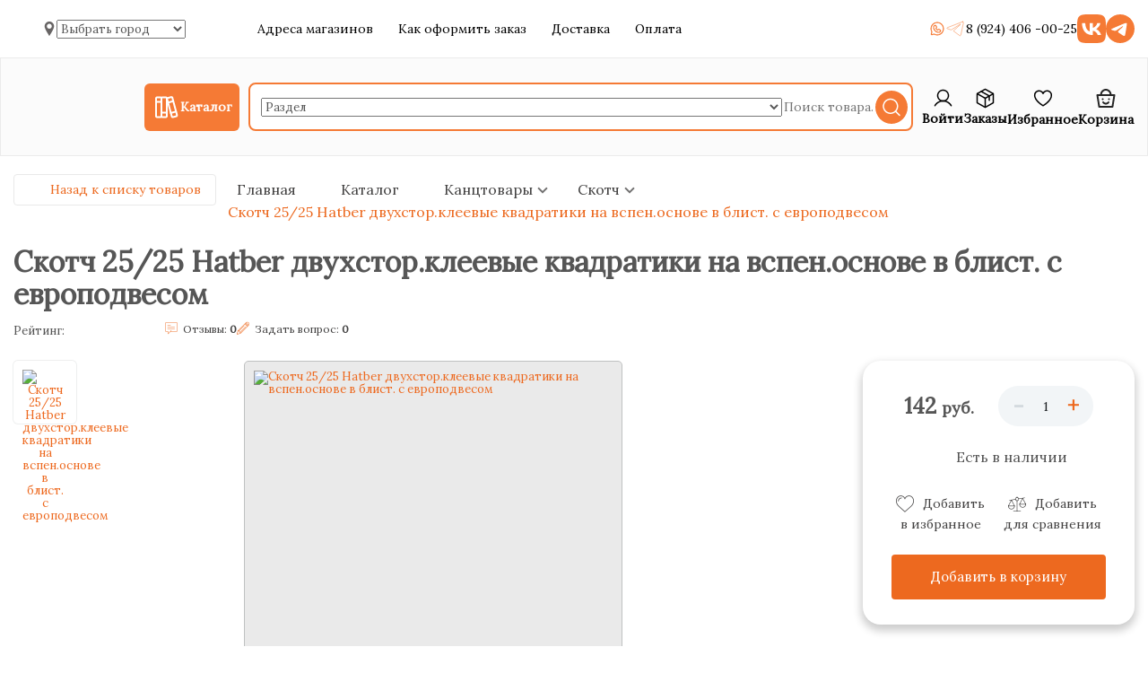

--- FILE ---
content_type: text/css
request_url: https://tochka24.com/css/fonts.css
body_size: 207
content:
/* Generated by Font Squirrel (https://www.fontsquirrel.com) on February 14, 2017 */
@font-face {
    font-family: 'helios';
    src: url('../fonts/helios-webfont.eot');
    src: url('../fonts/helios-webfont.eot?#iefix') format('embedded-opentype'),
         url('../fonts/helios-webfont.woff2') format('woff2'),
         url('../fonts/helios-webfont.woff') format('woff'),
         url('../fonts/helios-webfont.ttf') format('truetype'),
         url('../fonts/helios-webfont.svg#heliosregular') format('svg');
    font-weight: normal;
    font-style: normal;

}

@font-face {
    font-family: 'helios';
    src: url('../fonts/helios-bold-webfont.eot');
    src: url('../fonts/helios-bold-webfont.eot?#iefix') format('embedded-opentype'),
         url('../fonts/helios-bold-webfont.woff2') format('woff2'),
         url('../fonts/helios-bold-webfont.woff') format('woff'),
         url('../fonts/helios-bold-webfont.ttf') format('truetype'),
         url('../fonts/helios-bold-webfont.svg#heliosbold') format('svg');
    font-weight: bold;
    font-style: normal;

}

@font-face {
    font-family: 'helios';
    src: url('../fonts/helios-bold-italic-webfont.eot');
    src: url('../fonts/helios-bold-italic-webfont.eot?#iefix') format('embedded-opentype'),
         url('../fonts/helios-bold-italic-webfont.woff2') format('woff2'),
         url('../fonts/helios-bold-italic-webfont.woff') format('woff'),
         url('../fonts/helios-bold-italic-webfont.ttf') format('truetype'),
         url('../fonts/helios-bold-italic-webfont.svg#heliosbold_italic') format('svg');
    font-weight: bold;
    font-style: italic;

}

@font-face {
    font-family: 'helios';
    src: url('../fonts/helios-italic-webfont.eot');
    src: url('../fonts/helios-italic-webfont.eot?#iefix') format('embedded-opentype'),
         url('../fonts/helios-italic-webfont.woff2') format('woff2'),
         url('../fonts/helios-italic-webfont.woff') format('woff'),
         url('../fonts/helios-italic-webfont.ttf') format('truetype'),
         url('../fonts/helios-italic-webfont.svg#heliositalic') format('svg');
    font-weight: normal;
    font-style: italic;

}

--- FILE ---
content_type: text/css
request_url: https://tochka24.com/css/style.css?v.1.7
body_size: 36739
content:
html, body, input, select, textarea { font-family: 'Lora', serif; font-size: 13px; color: #565656; width: 100%; }

h1 { font-size: 24px; }
h1.mt { font-size: 32px; }

a { color: #ed691f; }
.content-mt-2{margin-top: 20px;}
.container { width: 1560px; max-width: 100%; margin: auto; padding: 0 15px; box-sizing: border-box; }
.container .container{ padding: 0;}
.header .bg-gray { background: #FBFBFB; border: 1px solid #EBEBEB; position: relative;}
.container.no-padding { padding: 0; }

.catalog-category-page .container { width: 100%; padding: 0 50px; }
.catalog-category-page .bottom-panel .tabs .container { padding: 0 35px; width: 1560px;}
.catalog-category-page .footer .social { right: 50px; }

a, a:hover { text-decoration: none; }

.orange-button { color: #fff; line-height: 40px; text-align: center; display: inline-block; height: 40px; background: #ed691f; border-radius: 2px; cursor: pointer; border: 0; transition: all .3s; outline: none; }
.orange-button.show-all-shops{ width: 50%; margin: 30px auto; display: block; font-size: 18px; border-radius: 8px; }
.orange-button:hover { background: #cf5e1f; }

.right { float: right; }

.dashed { background: url(../images/dash.png) left bottom repeat-x; padding-bottom: 4px; }
.dashed.white { background-image: url(../images/dash-w.png); }
.dashed:hover { background: transparent; }

.advantage-block{
    display: flex;
    justify-content: center;
    align-items: center;
    flex-wrap: wrap;
    margin:25px 0;
}
.clearfix::after { content: ''; width: 100%; display: block; clear: both; }
.bottom__cookie { display: none; }
.bottom__cookie-block { position: fixed; bottom: 15px; left: 50%; transform: translateX(-50%); background-color: #f8f9fa; color: #212529; padding: 0.85rem 1.5rem; border: 1px solid #dee2e6; border-radius: 0.75rem; box-shadow: 0 4px 12px rgba(0, 0, 0, 0.1); z-index: 1055; max-width: 90%; font-size: 15px; display: flex; align-items: center; gap: 1rem; text-align: center; }

.bottom__cookie-block a { color: #0d6efd; text-decoration: underline; }
.bottom__cookie-block a:hover { text-decoration: none; }

.bottom__cookie-block .btn-close { margin-left: auto; }
.btn-close{ box-sizing: content-box; width: 1em; height: 1em; padding: .25em .25em; color: #000; background: url(../images/close.png) center / 1em auto no-repeat; border: 0; border-radius: .375rem; opacity: .5;}

.header .bannersUp{ height: 60px; position: relative}
.header .bannersUp .img_bannersUp{ object-fit: cover; width: 100%; height: 100%;}
.header .bannersUp svg{ position: absolute; top: 4px; right: 4px; cursor: pointer;}
.header .top_helper_navigation{display: flex; flex-direction: row; gap: 50px; padding: 16px 0; align-items: center; justify-content: space-between; font-size: 14px; font-weight: 400; color: #000000;}
.header .top_helper_navigation .top_geolocation{display: flex; flex-direction: row; gap: 8px; width: 160px; padding-left: 32px; align-items: center;}
.header .top_helper_navigation .top_geolocation .ik_select{display: inline-block; cursor: pointer;}
.header .top_helper_navigation .top_helpers_questions{ text-align: center; flex: 1 0; }
.header .top_helper_navigation .top_helpers_questions .menu ul{padding: 0; margin: 0;}
.header .top_helper_navigation .top_helpers_questions .menu ul li{display: inline-block; margin-left: 24px}
.header .top_helper_navigation .top_helpers_questions .menu ul li:first-child{margin-left: 0}
.header .top_helper_navigation .top_helpers_questions .menu ul li a{color: #000000;}
.header .top_helper_navigation .top_phone_back{display: flex; flex-direction: row; gap: 24px; width: 425px; align-items: center; justify-content: flex-end;}
.header .top_helper_navigation .top_phone_back .top_phone{display: flex; flex-direction: row; gap: 8px;}
.header .top_helper_navigation .top_phone_back .top_whatsapp{display: flex; flex-direction: row; gap: 8px;}
.header .top_helper_navigation .top_phone_back .number{color: #000000;}
.header .top_helper_navigation .top_phone_back a .tooltips { background: #fff; font-size: 15px; border-radius: 8px; box-shadow: 1px 1px 10px rgba(0, 0, 0, 0.5); margin-left: -90px; margin-top: 20px; opacity: 0; padding: 20px; position: absolute; text-decoration: none; visibility: hidden; width: 240px; z-index: 10; color: #000000; display: flex; flex-direction: column; font-weight: 400; text-align: left; gap: 10px;}
.header .top_helper_navigation .top_phone_back a:hover .tooltips { opacity: 1; visibility: visible;}
.header .sticky_header.fixed,.header .sticky_header-main.fixed{position: fixed; width: 100%; z-index: 99; background: #fff; top: 0; left: 0; right: 0;}
.header .sticky_header-search.fixed{position: fixed; width: 100%; z-index: 99; background: #fff; top: 0; left: 0; right: 0; border-bottom: 1px solid #e4ebf0; box-shadow: 0 2px 4px 0 #08090a14;}
.header .sticky_header .sticky_header-relative{position: relative;}
.header .sticky_header.fixed .sticky_header-relative, .header .sticky_header-main.fixed .sticky_header-relative, .header .sticky_header-search.fixed .sticky_header-relative{border-bottom: 1px solid #e4ebf0; box-shadow: 0 2px 4px 0 #08090a14;}
.header .sticky_header-container{ display: flex; flex-direction: row; align-items: center; gap: 20px;}
.header .sticky_header-container.shop{ width: 75%; margin: 26px auto;}
.header .sticky_header-search{padding-bottom: 8px;}
.header .sticky_header-main .sticky_header-container-mobile{padding-right: 16px;}
.header .header-logo-user-helpers{ padding: 24px 0 16px 0; display: flex; flex-direction: row; align-items: center; gap: 20px;}
.header  .catalog_and_search{  display: flex; flex-direction: row; gap: 16px; flex: 1 0; align-items: center;}
.header .sticky_header .catalog_and_search .catalog_menu{  display: flex; flex-direction: row; gap: 4px; background: #F57A35; padding: 4px 8px; border-radius: 6px; align-items: center; cursor: pointer; position: static; height: 45px;}
.header .sticky_header .catalog_and_search .catalog_menu .catalog_menu-icon{ transition: all .05s ease;}
.header .sticky_header .catalog_and_search .catalog_menu .catalog_text{  font-size: 14px; font-weight: 600; color: #fff;}
.header .sticky_header .catalog_and_search .catalog_menu .header-catalog-dropdown{ left: 0; width: 100%; top: 100px; position: absolute; transition: opacity .05s ease-out; opacity: 0; z-index: 95;}
.header .sticky_header .catalog_and_search .catalog_menu.opened .header-catalog-dropdown{ opacity: 1;  pointer-events: all; transition-delay: 0s; background: #fff;}
.header .catalog_and_search .search_menu{ display: flex; flex-direction: row; border-radius: 8px; gap: 10px; padding: 4px 4px 4px 12px; flex: 1 0; border: 2px solid #F57A35; align-items: center; background: #fff;}
.header .catalog_and_search .search_menu .ik_select{ width: 100px; background: #F0F0F0; border-radius: 4px; display: inline-block; cursor: pointer; max-width: 100px!important;}
.header .catalog_and_search .search_menu .ik_select .category_section{ color: #000000; font-size: 14px; padding: 10px 8px;}
.header .catalog_and_search .search_menu .ik_select_link{ width: 100px; background: #F0F0F0; border-radius: 4px; background: url(../images/arrow-down.svg) right 25px center no-repeat }
.header .catalog_and_search .search_menu .ik_select_link_text{ overflow: hidden; text-overflow: ellipsis; white-space: nowrap; width: calc(100% - 30px); }
.header .catalog_and_search .search_menu input{ height: 40px; border: 0; outline: none; font-size: 14px; font-weight: 600; color: #000000; flex: 1 0; min-width:100px;}
.header .catalog_and_search .search_menu input::placeholder{ font-size: 14px; font-weight: 400;}
.header .catalog_and_search .search_menu button{ padding: 6px; background: #F57A35; border: 0; border-radius: 50%; display: flex; align-items: center; cursor: pointer;}
.header .users_helpers { display: flex; flex-direction: row; gap: 20px; flex-wrap: wrap; align-content: stretch;}
.header .users_helpers .user-link{ display: flex; flex-direction: column; align-items: center; gap: 8px; justify-content: flex-start;}
.header .users_helpers .user-link.personal{ width: 55px;}
.header .users_helpers .user-link-text{ margin: auto; text-align: center; }
.header .users_helpers .user-link .icon-link{ position: relative; }
.header .top-menu-header{display: flex; flex-direction: column; align-items: center; width: 96%; gap: 16px; background: #E6E6E6; padding: 20px 16px;}
.header .top-menu-header .top-menu-geo-close{ display: flex;  flex-direction: row; justify-content: space-between; width: 100%}
.header .top-menu-header .top-menu-header-title{font-size: 20px; font-weight: 600; text-align: center;}
.header .top-menu-header .top-menu-header-orange-button{font-size: 16px; font-weight: 600; text-align: center; width: 100%; padding: 12px 0; background: #F57A35; color: #ffffff; border-radius: 50px;}
.helper-links{padding: 16px 0;}
.border_bottom_gray{border-bottom: 1px solid #EBEBEB;}
.helper-links .container{display: flex; justify-content: center;}
.helper-links ul{ display: flex; flex-direction: row; overflow-x: auto; flex-wrap: nowrap; gap: 32px; align-items: center;}
.helper-links ul::-webkit-scrollbar {  display: none;}
.helper-links ul li{ list-style-type: none;}
.helper-links ul li a{font-size: 14px; color: #000000; display: flex; flex-direction: row; align-items: center; gap: 4px;}
.header .top { border-bottom: 1px solid #ebebeb; }
.header .top .menu-id-1 ul, .header .top .menu-id-13 ul { padding: 0; margin: 0; }
.header .top .menu-id-1 li, .header .top .menu-id-13 li  { display: inline-block; }
.header .top .menu-id-1 a, .header .top .menu-id-13 a { display: block; height: 45px; line-height: 45px; padding: 0 20px; transition: all .3s; color: #434242; }
.header .top .menu-id-1 a:hover, .header .top .menu-id-13 a:hover { color: #ec691f; }
.header .top .menu-id-1 li.item-1 a, .header .top .menu-id-13 li.item-1 a { padding-left: 0; }
.header .menu { display: inline-block; }
.header .user-link { color: #000000; font-size: 14px; font-weight: 600; }
.header .user-link .count{ --mixin-calculated-line-height: 18px; background: #F57A35; border-radius: 9px; color: #fff; display: inline-block; font-size: 12px; font-weight: 500; height: 18px; left: 20px; line-height: 18px; min-width: 20px; overflow: hidden; padding: 1px 4px; position: absolute; text-align: center; top: -1px; transition: all .2s ease-in-out; vertical-align: top; }
.header .user-link i::before, .header .phone .shipping i::before, .header .callback i::before { color: #ec691f; margin-right: 5px; font-size: 16px; }
.header .bottom { background: #fbfbfb; border-bottom: 1px solid #ebebeb; }
.header .logo { width: 175px; height: 75px; background: url(../images/logo.svg) center no-repeat; margin: 10px 20px 20px 0; display: inline-block;  background-size: contain; }
.header .search-form { display: flex; flex: 1 0; vertical-align: top; position: relative; padding: 10px; border-radius: 8px 8px 0 0;}
.header .search-form .dropdown { position: absolute; top: 74px; width: 100%; left: 0; background: #fff; box-sizing: border-box; padding: 15px; border-radius: 0 0 8px 8px; z-index: 10; display: none; overflow: auto; height: 60vh;}
.header .search-form .dropdown .all { font-size: 14px; font-weight: 600; color: #000000; background: #fff; border: 1px solid #F57A35; padding: 8px; text-align: center;}
.header .search-form .dropdown .items { display: flex; flex-wrap: wrap; width: 100%; border-bottom: 1px solid #F57A35;}
.header .search-form .dropdown .item { position: relative; width: 33%; display: flex; flex-direction: row; align-items: center; gap: 6px; padding: 16px 0 16px 0; justify-content: center;}
.header .search-form .dropdown .item.prototype { display: none; }
.header .search-form .dropdown .item .prototype-img-buttons {position: relative;}
.header .search-form .dropdown .item .more .image { background: rgb(65, 66, 66, 0.1); border-radius: 12px; padding: 12px; height: 70px; display: block; text-align: center; width: 70px;}
.header .search-form .dropdown .item .more .image::after { display: inline-block; vertical-align: middle; height: 100%; content: ''; }
.header .search-form .dropdown .item .more .image img { display: inline-block; vertical-align: middle; max-height: 70px; max-width: 100%; border-radius: 6px; }
.header .search-form .dropdown .item .product-item-block-properties { display: flex; flex-direction: column; align-items: center; gap: 12px;}
.header .search-form .dropdown .item .name { color: #4D4D4D; width: 170px; font-size: 15px; font-weight: 600; overflow: hidden; text-overflow: ellipsis; white-space: nowrap; text-align: center; display: block;}
.header .search-form .dropdown .item .product-item-block-footer { display: flex; flex-direction: row; align-items: center; gap: 8px; }
.header .search-form .dropdown .item .in-stock, .header .search-form .dropdown .item .stock.no { width: 16px; height: 16px; }
.header .search-form .dropdown .item .author { font-size: 14px; line-height: 128.5%; background: #EAEAEA; border-radius: 8px; padding: 6px 8px; display: block; text-align: center; overflow-y: hidden; white-space: nowrap; width: 70px; scrollbar-width: none;}
.header .search-form .dropdown .item .price { font-size: 17px; font-weight: bold; color: #000000; white-space: nowrap; text-align: center;}
.header .search-form .dropdown .item .price s { color: #c2c2c2; font-size: 12px; display: block; }
.header .search-form .dropdown .item .price .discount-price { color: #ec691f; }
.header .search-form .dropdown .section + .section { margin-top: 10px }
.header .search-form .dropdown .section > .amount { padding: 8px 12px; background: #CFCBCB; border-radius: 4px; display: flex; align-items: center; justify-content: space-between;}
.header .search-form .dropdown .string { font-size: 14px;}
.header .search-form .dropdown .product-item-buttons { position: absolute; display: flex; flex-direction: column; gap: 8px; padding: 6px; border-radius: 8px; border: 1px solid rgb(65, 66, 66, 0.1); background: rgb(255, 255, 255, 0.7); align-items: center; z-index: 1000; right: 2px; top: 2px;}
.header .search-form .mobile-search-close { display: none; }
.header .phone { margin-top: 15px; font-size: 12px; width: 300px; display: inline-block; vertical-align: top; position: relative; }
.header .phone .geo-suggest { border: 1px solid #eaeaea; background: #fff; padding: 8px; display: inline-block; position: absolute; top: -40px; left: -40px; }
.header .phone .geo-suggest a { text-decoration: underline; }
.header .phone strong { font-size: 18px; }
.header .phone .number a {position: relative;}
.header .phone .number a .tooltips { background: #fff; font-size: 15px; border-radius: 8px; box-shadow: 1px 1px 10px rgba(0, 0, 0, 0.5); margin-left: -90px; margin-top: 5px; opacity: 0; padding: 20px; position: absolute; text-decoration: none; visibility: hidden; width: 240px; z-index: 10; color: #000000; display: flex; flex-direction: column; font-weight: 400; gap: 10px;}
.header .phone .number a:hover .tooltips { opacity: 1; visibility: visible;}
.header .phone .shipping, .header .callback a { color: #565655; margin-top: 4px; display: inline-block; }
.header .phone .ik_select { font-size: 12px; font-weight: bold; color: #ec691f; margin-bottom: 7px; display: inline-block; cursor: pointer; padding-right: 16px; background: url(../images/angle-down-o.png) right center no-repeat; }
.header .callback { display: inline-block; vertical-align: top; margin-top: 15px; font-size: 12px; text-align: right; }
.header .callback .number { font-weight: bold; font-size: 18px; }
.header .callback .number a{ position: relative; }
.header .callback .number a .tooltips { background: #fff; font-size: 15px; border-radius: 8px; box-shadow: 1px 1px 10px rgba(0, 0, 0, 0.5); margin-left: -90px; margin-top: 5px; opacity: 0; padding: 20px; position: absolute; text-decoration: none; visibility: hidden; width: 240px; z-index: 10; color: #000000; display: flex; flex-direction: column; font-weight: 400; text-align: left; gap: 10px;}
.header .callback .number a:hover .tooltips { opacity: 1; visibility: visible;}
.header .mini-cart { display: flex; position: relative; }
.header .mini-cart > a i::before { font-size: 24px; vertical-align: top; }
.header .mini-cart .dropdown { position: absolute; top: 53px; right: 0; padding: 0 15px 15px; z-index: 10; background: #fff; border: 1px solid #e1e1e1; border-radius:  0 0 4px 4px; width: 490px; box-sizing: border-box; display: none; }
.header .mini-cart > a:hover + .dropdown, .header .mini-cart .dropdown:hover { display: block; }
.header .mini-cart .item { padding: 15px 0; border-bottom: 1px solid #e1e1e1; position: relative; }
.header .mini-cart .image { display: inline-block; width: 60px; height: 60px; text-align: center; border: 1px solid #eeefef; border-radius: 3px; position: relative; }
.header .mini-cart .image::after { display: inline-block; vertical-align: middle; height: 100%; content: ''; }
.header .mini-cart .image img { display: inline-block; vertical-align: middle; max-width: 80%; max-height: 80%; }
.header .mini-cart .name { color: #565655; display: inline-block; vertical-align: middle; margin-left: 8px; max-width: 120px; }
.header .mini-cart .quantity { margin-left: 15px; }
.header .mini-cart .item .price { display: inline-block; vertical-align: middle; font-size: 14px; font-weight: bold; margin-left: 15px; }
.header .mini-cart .item .price span { font-size: 12px; }
.header .mini-cart .remove, .cart .remove { display: inline-block; position: absolute; width: 30px; height: 30px; text-align: center; line-height: 30px; color: #7d7d7d; transition: all .3s; background-color: #eeefef; border-radius: 3px; right: 0; top: 0; bottom: 0; margin: auto; }
.header .mini-cart .remove i::before, .cart .remove i::before { font-size: 16px; }
.header .mini-cart .remove:hover, .cart .remove:hover { background-color: #ec691f; color: #fff; }
.header .mini-cart .info { border-bottom: 1px solid #eeefef; padding: 15px 0; }
.header .mini-cart .info .amount { float: left; }
.header .mini-cart .info .amount strong { font-size: 16px; }
.header .mini-cart .info .price { float: right; }
.header .mini-cart .info .price strong { font-size: 16px; }
.header .mini-cart .info .price strong span { font-size: 14px; }
.header .mini-cart .buy { float: right; width: 200px; margin-top: 15px; }
.header .mini-cart .bundle { position: relative; border-bottom: 1px solid #e1e1e1; }
.header .mini-cart .bundle .item:last-child { border: 0; }
.header .mini-cart .bundle .items { vertical-align: middle; display: inline-block; }
.header .mobile-menu-toggle, .header .mobile-categories-toggle, .header .mobile-categories { display: none; }
.header .top-menu { display: none; }
.header .top-menu .contacts {display: none; background: #f6f7f9; font-size: 15px; padding: 10px;}
.header .top-menu .contacts .phones{display: flex; flex-direction: row; width: 100%; justify-content: center;}
.header .top-menu .contacts .phones .top-menu-phone{width: 50%; display: flex; flex-direction: column; align-items: center; gap: 8px;}
.header .top-menu .contacts .info{margin-top: 10px; font-size: 14px; display: flex; flex-direction: column; gap: 4px;}
.header .top-menu .info-social-links{display: flex; flex-direction: row; justify-content: center; gap: 24px;}
.header .top-menu .top-menu-categories{display: flex; flex-direction: column; gap: 12px; width: 96%; padding: 0 16px; }
.header .top-menu .top-menu-categories .top-menu-categories-title{font-size: 18px; font-weight: 600;}
.header .mobile-categories-list{ display: flex; flex-direction: column; gap: 16px;}
.header .mobile-categories-list .header-catalog-menu-item{ display: flex; flex-direction: row; align-items: center; gap: 10px; padding: 4px 0; flex-wrap: wrap;}
.header .mobile-categories-list .header-catalog-menu-item .header-catalog-menu-header{ display: flex; flex-direction: row; align-items: center; gap: 14px; padding: 4px 0; width: 100%;}
.header .mobile-categories-list .header-catalog-item-text{ font-size: 18px; font-weight: 600; color: #5D5D5D; flex: 1 0;}
.header .mobile-categories-list .header-catalog-menu-item svg{ width: 24px; height: 24px; transform: rotate(90deg);}
.header .mobile-categories-list .header-catalog-menu-item.active svg{ transform: rotate(-90deg);}
.header .mobile-categories-list .header-catalog-menu-item .header-catalog-children{ display: none;}
.header .mobile-categories-list .header-catalog-menu-item.active .header-catalog-children{ display: flex; flex-direction: column; width: 100%; gap: 8px; padding-left: 50px;}
.header .mobile-categories-list .header-catalog-menu-item .header-catalog-children .header-catalog-menu-link{ font-size: 14px; color: #5D5D5D;}
.header .mobile-categories-list .header-catalog-menu-children{position: fixed; left: 0; right: 0; top: 0; bottom: 0; background: #fff; z-index: 1000; overflow: auto; padding: 16px;}
.header .mobile-categories-list .header-catalog-menu-children .catalog-header{display: flex; flex-direction: row; align-items: center; gap: 16px; background: #F57A35; padding: 6px 12px; border-radius: 8px;}
.header .mobile-categories-list .header-catalog-menu-children .catalog-header .flaticon-back:before{ font-size: 18px; color: #ffffff;}
.header .mobile-categories-list .header-catalog-menu-children .catalog-header .header-catalog-menu-children-category-title{ flex: 1 0;}
.header .mobile-categories-list .header-catalog-menu-children .catalog-header .header-catalog-menu-children-category-text{ color: #fff; font-size: 18px;}
.header .mobile-categories-list .header-catalog-menu-children .header-catalog-menu-children-category-link{ padding: 16px 8px 16px 16px; display: block; color: #5D5D5D; font-size: 14px; font-weight: 600;}
.header .mobile-categories-list .header-catalog-menu-children .header-catalog-menu-block-items-container{ display: flex; flex-direction: column; gap: 16px;}
.header .mobile-categories-list .header-catalog-menu-children .header-catalog-menu-block-items-container .header-catalog-menu-item{ border-bottom: 1px dashed #d3d4dd;}
.header .mobile-categories-list .header-catalog-menu-children .header-catalog-menu-block-items-container .header-catalog-menu-item-link{ color: #5D5D5D; font-size: 16px; padding: 0 0 2px 16px;}
.header .mobile-categories-list .header-catalog-menu-children .header-catalog-menu-item svg{display: none;}

.header .modal_mobile_social{ display:none; }
.index .header { margin-bottom: 28px; }

.search-dd { font-size: 12px; color: #434242; border: 1px solid #eeefef; background: #fff; box-sizing: border-box; border-top: 0; }
.search-dd ul { padding: 0; margin: 0 }
.search-dd li { display: block; padding: 5px 10px; cursor: pointer; width: 160px; box-sizing: border-box; }
.search-dd li:hover { color: #ec691f; }

.form { display: block; margin: auto; }
.form .field { font-size: 0; margin-bottom: 15px; }
.form .form-text { line-height: 40px; box-sizing: border-box; height: 40px; border: 1px solid #e9e9e9; padding: 0 15px 0 125px; border-radius: 2px; outline: none; font-size: 13px; letter-spacing: 0.8px; width: 100%; }
.form .field input#name{ text-transform: capitalize; }
.form .label { width: 110px; line-height: 40px; height: 40px; border: 1px solid #e9e9e9;  border-radius: 2px 0 0 2px; display: inline-block; font-size: 11px; font-weight: bold; text-transform: uppercase; text-align: center; box-sizing: border-box; position: absolute; }
.form .error { color: #f00; padding: 5px; font-size: 12px; display: block; }
.form .form-textarea { border: 1px solid #e9e9e9; padding: 15px; border-radius: 2px; outline: none; font-size: 14px; min-height: 80px; resize: none; width: 100%; box-sizing: border-box; }

.login-form, .register-form, .callback-form { width: 390px; }
.login-form .submit{ width: 170px; margin-right: 40px; }
.login-form .password { color: #565655; text-decoration: underline; }
.login-form .password:hover { text-decoration: none; }
.login-form .register { display: block; width: 100%; margin-top: 30px; background: #f6f7f9; color: #565655; height: 60px; border-top: 1px solid #eaeaea; text-align: center; line-height: 60px; border-radius: 0 0 3px 3px; transition: all .3s; }
.login-form .register:hover { background: #eee; }
.login-form .inner, .register-form .inner { padding: 0 15px; }

.register-form .submit, .callback-form .submit { width: 220px; margin: 0 auto 15px; display: block; }

.categories-list { background-color: #fff; border: none; box-shadow: none; font-size: 14px; letter-spacing: -.02em; overflow: hidden; height: calc(0px + 100vh);}
.categories-list .menu-wrap{ display: flex; gap: 16px; height: 100%;}
.categories-list .menu-wrap .header-catalog-menu-block{ min-width: 300px; width: 300px; overflow: hidden; position: relative; z-index: 1; height: calc(-80px + 100vh); margin-top: 8px;}
.categories-list .menu-wrap .header-catalog-menu-block .header-catalog-menu-block-container{ gap: 12px; width: 300px; -ms-overflow-style: none; display: flex; flex-direction: column; height: 100%; overflow-y: auto; scrollbar-width: none; }
.categories-list .menu-wrap .header-catalog-menu-block .header-catalog-menu-block-container .header-catalog-menu-item{ position: relative; width: 300px;}
.categories-list .menu-wrap .header-catalog-menu-block .header-catalog-menu-block-container .header-catalog-menu-item .header-catalog-menu-link{ border-radius: 8px; font-weight: 500; padding: 8px 15px 8px 8px; text-shadow: none; align-items: center; color: #5D5D5D; display: flex;}
.categories-list .menu-wrap .header-catalog-menu-block .header-catalog-menu-block-container .header-catalog-menu-item .header-catalog-menu-link:hover, .categories-list .menu-wrap .header-catalog-menu-item-link:hover{background-color: #F57A35; color: #fff; text-shadow: .5px 0 0;}
.categories-list .menu-wrap .header-catalog-menu-item-link:hover .header-catalog-menu-item-title{color: #fff; text-shadow: .5px 0 0;}
.categories-list .menu-wrap .header-catalog-menu-block .header-catalog-menu-block-container .header-catalog-menu-item .header-catalog-menu-link:hover .header-catalog-menu-item-icon,.categories-list .menu-wrap .header-catalog-menu-block .header-catalog-menu-block-container .header-catalog-menu-item .header-catalog-menu-link:hover .header-catalog-menu-img, .categories-list .menu-wrap .header-catalog-menu-item-link:hover .header-catalog-menu-item-icon{filter: brightness(300%);}
.categories-list .menu-wrap .header-catalog-menu-block .header-catalog-menu-block-container .header-catalog-menu-item .header-catalog-item-text{ margin-left: 12px; font-size: 18px; font-weight: 500;}
.categories-list .menu-wrap .header-catalog-menu-item-icon{ height: 22px; margin-left: auto; min-width: 22px; width: 22px;}
.categories-list .menu-wrap .catalog-header .mobile-catalog-prev, .categories-list .menu-wrap .catalog-header svg{ display: none;}
.categories-list .menu-wrap .header-catalog-menu-children-category-title{ margin: 0 0 6px; height: 60px; line-height: 60px;}
.categories-list .menu-wrap .header-catalog-menu-children-category-text{ font-size: 22px; font-weight: 600; animation: transform-opacity .7s forwards; color: #000000; line-height: normal; overflow: hidden; display: -webkit-inline-box; -webkit-line-clamp: 2; -webkit-box-orient: vertical; vertical-align: middle; width: 300px;}
.categories-list .menu-wrap .header-catalog-menu-children-category-link{color: #F57A35;}
.categories-list .menu-wrap .header-catalog-menu-children-blocks{display: flex; gap: 24px; margin-top: 12px;}
.categories-list .menu-wrap .header-catalog-menu-children-blocks .header-catalog-menu-block-child{animation: transform-opacity .7s forwards;  transform: translateX(-15px); min-width: 280px; width: 300px; overflow: hidden; position: relative; height: 66.5vh;}
.categories-list .menu-wrap .header-catalog-menu-children-blocks .header-catalog-menu-block-child .header-catalog-menu-block-items-container{gap: 8px; width: 300px; -ms-overflow-style: none; display: flex; flex-direction: column; height: 100%; overflow-y: auto; scrollbar-width: none;}
.categories-list .menu-wrap .header-catalog-menu-children-blocks .header-catalog-menu-block-child .header-catalog-menu-block-items-container .header-catalog-menu-item{align-items: center; color: #5D5D5D; display: flex; width: 300px; position: relative;}
.categories-list .menu-wrap .header-catalog-menu-children-blocks .header-catalog-menu-block-child .header-catalog-menu-block-items-container .header-catalog-menu-item .header-catalog-menu-item-link{align-items: center; border-radius: 8px; color: #5D5D5D; display: flex; padding: 8px 8px 8px 12px; width: 300px;}
.categories-list .menu-wrap .header-catalog-menu-children-blocks .header-catalog-menu-block-child .header-catalog-menu-block-items-container .header-catalog-menu-item .header-catalog-menu-item-title{margin-right: 4px; font-size: 16px; font-weight: 400;}
.categories-list ul { margin: 0; padding: 0; }
.categories-list li { display: block; position: relative; }
.categories-list li ul { display: none; }

.categories-list > ul { position: relative; }
.categories-list > ul > li ul { position: absolute; top: -1px; left: 100%; background: #fff; border: 1px solid #eeefef; box-sizing: border-box; z-index: 2; }
.categories-list > ul > li { border: 1px solid #eeefef; border-top: 0; box-sizing: border-box; min-height: 60px; }
.categories-list > ul > li > a, .sidebar .menu li a { display: block; color: #434242; font-weight: bold; padding: 16px 0 16px 15px; box-sizing: border-box; transition: all .3s; position: relative; }

.categories-list > ul > li > a::before, .header .mobile-categories > ul > li > a::before { font-weight: normal; font-family: 'Flaticon'; margin-right: 15px; font-size: 24px; vertical-align: middle; }
.categories-list > ul > li > a::after, .sidebar .menu li a::after { position: absolute; left: 0; top: 0; bottom: 0; width: 4px; background: transparent; transition: all .3s; content: ''; }
.categories-list > ul > li > a:hover::after, .sidebar .menu li a:hover::after, .sidebar .menu li.active a::after { background: #ec691f; }
.categories-list > ul > li.item-books { border-top: 1px solid #eeefef; }
.categories-list > ul > li.item-books > a::before, .header .mobile-categories > ul > li.item-books > a::before { content: '\f106'; }
.categories-list > ul > li.item-stationaries > a::before, .header .mobile-categories > ul > li.item-stationaries > a::before { content: '\f118'; }
.categories-list > ul > li.item-toys > a::before, .header .mobile-categories > ul > li.item-toys > a::before { content: '\f10b'; }
.categories-list > ul > li.item-events > a::before, .header .mobile-categories > ul > li.item-events > a::before { content: '\f127'; }
.categories-list > ul li:hover > ul, .categories-list li ul:hover { display: block !important; }
.categories-list > ul > li > ul li { width: 280px; }
.categories-list > ul > li > ul a { transition: all .3s; padding: 8px 15px; }
.categories-list > ul > li > ul a:hover { color: #ec691f; }

.slider { width: 100%; display: inline-block; float: right; position: relative; overflow: hidden; margin-bottom: 30px; height: 0; overflow: auto; }
.slider .owl-dots, .news-slider .owl-dots, .bundle-slider .owl-dots { position: absolute; left: 0; right: 0; text-align: center; bottom: 12px; }
.items .owl-dots { display: flex; flex-wrap: wrap; justify-content: center; }
.slider .owl-dot, .product-slider .owl-dot, .news-slider .owl-dot, .bundle-slider .owl-dot, .checkout-product-slider .owl-dot{ display: inline-block; width: 15px; height: 15px; background: url(../images/dot.png); cursor: pointer; margin: 0 4px; background-color: rgba(0,0,0,0.3);  border-radius:50%; background-size: cover;}
.slider .owl-nav > div, .product-slider .owl-nav > div, .news-slider .owl-nav > div, .bundle-slider .owl-nav > div, .checkout-product-slider .owl-nav > div{ position: absolute; height: 35px; top: 0; bottom: 0; margin: auto; }
.news-slider .owl-nav > div i::before, .bundle-slider .owl-nav > div i::before { font-size: 35px; line-height: 35px; color: #fff; text-shadow: 0 0 5px rgba(0, 0, 0) }
.slider .owl-nav > div i::before, .product-slider .owl-nav > div i::before, .checkout-product-slider .owl-nav > div i::before{ font-size: 24px; line-height: 44px; color: #F57A35;}
.slider .owl-nav .owl-prev, .product-slider .owl-nav .owl-prev, .checkout-product-slider .owl-nav .owl-prev {width: 45px; height: 45px; background: #fff; border-radius: 50%; margin-left: 4px; box-shadow: 0 8px 24px 0 #08090a1a}
.product-slider .owl-nav .owl-prev.disabled, .checkout-product-slider .owl-nav .owl-prev.disabled {display: none;}
.slider .owl-nav .owl-prev i, .product-slider .owl-nav .owl-prev i, .checkout-product-slider  .owl-nav .owl-prev i{margin-left: 9px;}
.slider .owl-nav .owl-next, .product-slider .owl-nav .owl-next, .checkout-product-slider .owl-nav .owl-next{width: 45px; height: 45px; background: #fff; border-radius: 50%; margin-right: 4px; box-shadow: 0 8px 24px 0 #08090a1a}
.product-slider .owl-nav .owl-next.disabled , .checkout-product-slider .owl-nav .owl-next.disabled{display: none;}
.slider .owl-nav .owl-next i, .product-slider .owl-nav .owl-next i, .checkout-product-slider .owl-nav .owl-next i{margin-left: 11px;}
.slider .owl-prev, .product-slider .owl-prev , .checkout-product-slider .owl-prev{ left: 0; }
.slider.owl-loaded { height: auto; margin-top: 40px;}
.slider.owl-carousel .owl-item img { border-radius: 24px}
.product-slider .owl-prev, .news-slider .owl-prev, .bundle-slider .owl-prev, .checkout-product-slider .owl-prev{ left: -30px; }
.slider .owl-next { right: 0; }
.product-slider .owl-next, .news-slider .owl-next, .bundle-slider .owl-next, .checkout-product-slider .owl-next{ right: -30px; }
.slider .owl-dot.active, .product-slider .owl-dot.active, .news-slider .owl-dot.active, .bundle-slider .owl-dot.active, .checkout-product-slider .owl-dot.active{ background: url(../images/dot-a.png); background-size: cover;}
.slider .owl-nav > div, .product-slider .items_property .owl-nav > div, .news-slider .owl-nav > div, .bundle-slider .owl-nav > div, .checkout-product-slider .items_property .owl-nav > div{top: 0; bottom: 0;}
.product-slider, .bundle-slider { padding: 0; position: relative; }
.news-slider .owl-stage-outer, .bundle-slider .owl-stage-outer { padding: 15px 0 5px; }
.product-slider .owl-stage-outer { padding: 40px 0 5px;}
.product-slider .fixed_top_carousel .owl-stage-outer { padding: 20px 0 5px;}
.product-slider .owl-dot, .news-slider .owl-dot, .bundle-slider .owl-dot { /*background: url(../images/dot-g.png); */}
.product-slider.popular, .bundle-slider { margin-top: 25px; }
.product-slider.popular { clear: both; }
.product-slider.similar { margin-top: 50px; clear: both;}
.product-slider .heading, .bundle-slider .heading { font-size: 24px; font-weight: bold; padding: 0 15px; margin-top: 25px; }
.product-slider .heading { font-size: 32px; font-weight: bold; padding: 0 15px; margin-top: 25px; }
.similar .heading{ font-size: 32px; font-weight: bold; padding: 0 15px; margin: 25px 0; text-align: center;}

.product-card {display: flex; flex-direction: column; gap: 8px; padding: 8px; box-shadow: 0 0 0px 1px rgb(0, 0 , 0, 0.25); border-radius: 12px; background: #ffffff; position: relative;}

.bundle-card .images,.product-card .images { display: block; height: 170px;}
.product-card .info > .images{background: rgb(65, 66 ,66 ,0.1) ; border-radius: 12px; padding: 8px;}
.product-card .bx-viewport {background: rgb(65, 66 ,66 ,0.1) ; border-radius: 12px; padding: 8px 0;}
.product-card .images .image, .bundle-card .image { height: 170px; text-align: center; display: flex; align-items: center; justify-content: center;}

[data-tooltip] { position: relative; z-index: 2; cursor: pointer; }
[data-tooltip]:before, [data-tooltip]:after { visibility: hidden; -ms-filter: "progid:DXImageTransform.Microsoft.Alpha(Opacity=0)"; filter: progid: DXImageTransform.Microsoft.Alpha(Opacity=0); opacity: 0; pointer-events: none; }
[data-tooltip]:before { position: absolute; bottom: 120%; left: 0%; margin-bottom: 5px; margin-left: -100px; padding: 7px; width: 120px; -webkit-border-radius: 3px; -moz-border-radius: 3px; border-radius: 3px; background-color: #000; background-color: hsla(0, 0%, 20%, 0.9); color: #fff; content: attr(data-tooltip); text-align: center; font-size: 14px; line-height: 1.2; }
[data-tooltip]:after { position: absolute; bottom: 120%; left: 50%; margin-left: -5px; width: 0; border-top: 5px solid #000; border-top: 5px solid hsla(0, 0%, 20%, 0.9); border-right: 5px solid transparent; border-left: 5px solid transparent; content: " "; font-size: 0; line-height: 0; }
[data-tooltip]:hover:before, [data-tooltip]:hover:after { visibility: visible; -ms-filter: "progid:DXImageTransform.Microsoft.Alpha(Opacity=100)"; filter: progid: DXImageTransform.Microsoft.Alpha(Opacity=100); opacity: 1; }
.bundle-card .image img { display: inline-block; vertical-align: middle; max-width: 130px; max-height: 100%; width: auto; }
.product-card .images img { display: inline-block; vertical-align: middle; max-height: 170px; width: auto; border-radius: 6px; max-width: 100%;}
.product-card .images .horizontal { width: 100%; height: auto; margin: auto;}
.bundle-card .image::after { display: inline-block; height: 100%; content: ''; vertical-align: middle; }
.bundle-card .name { color: #565655; display: block; height: 52px; overflow: hidden; margin: 25px 0 10px;}
.product-card .product-info-name{ height: 40px; line-height: 40px; text-align: center;}
.product-card .name{ color: #4D4D4D; font-size: 16px; font-weight: 500; line-height: normal; overflow: hidden; display: -webkit-inline-box; -webkit-line-clamp: 2; -webkit-box-orient: vertical; vertical-align: middle; width: 100%;}
.product-card .product-author-block { overflow: hidden; margin-right: -8px; flex: 2 0; }
.product-card .author { font-size: 12px; line-height: 128.5%; overflow-x: scroll; overflow-y: hidden; white-space: nowrap; background: #EAEAEA; border-radius: 8px; padding: 5px 19px 5px 5px; display: block; margin-right: -25px; text-align: center;}
.product-card .author::-webkit-scrollbar {  display: none;}
.bundle-card .stock { height: 14px; margin-bottom: 25px; display: block; }
.bundle-card .stock.in-stock, .header .search-form .dropdown .item .in-stock { background: url(../images/check.png) center center no-repeat; }
.product-card .stock.in-stock { background: url(../images/check.png) center no-repeat; width: 24px; height: 24px;}
.bundle-card .stock.in-shop, .header .search-form .dropdown .item .in-shop { background: url(../images/shop.png) center center no-repeat; background-size: 15px 14px;}
.product-card .stock.in-shop {  background: url(../images/shop.png) center no-repeat; width: 24px; height: 24px; background-size: 20px 20px;}
.product-card .product-card-shop-stock .stock.in-shop {  color: #565656; padding-left: 20px; background: url(../images/shop.png) left center no-repeat; background-size: 15px 14px; height: 14px; margin: 12px 16px; display: block; width: auto; text-align: center;}
.product-card .product-card-shop-stock .stock {  color: #565656; padding-left: 20px; background: url(../images/close_stock.png) left center no-repeat; background-size: 15px 14px; height: 14px; margin: 12px 16px; display: block; width: auto; text-align: center;}
.product-card .product-card-shop-stock .in-stock.stock {  color: #565656; padding-left: 20px; background: url(../images/check.png) left center no-repeat; background-size: 15px 14px; height: 14px; margin: 12px 16px; display: block; width: auto; text-align: center;}
.product-card .stock.no-in-stock{ background: url(../images/close_stock.png) center no-repeat; width: 24px; height: 24px; background-size: 20px 20px;}
.header .search-form .dropdown .stock.no-in-stock{ background: url(../images/close_stock.png) center no-repeat; width: 16px; height: 16px; background-size: 16px 16px;}
.header .search-form .dropdown .stock.in-shop{ background: url(../images/shop.png) center no-repeat; width: 16px; height: 16px; background-size: 16px 16px;}
.bundle-card .price { font-size: 18px; font-weight: bold; margin-bottom: 10px; display: block; color: #434242; text-align:right;}
.product-card .product-card-price-text{display: flex; flex-direction: row; gap: 8px; align-items: center; justify-content: space-around; height: 40px;}
.product-card .product-card-price-text .info{width: 60%}
.product-card .price { font-size: 18px; font-weight: bold; color: #000000; margin-left: 8px; white-space: nowrap; width: 40%; text-align: center;}
.product-card .price span, .bundle-card .price span, .product-card .price .discount-price span  { font-size: 14px; }
.product-card .price s { color: #ff3030; font-size: 14px; margin-left: 5px; }
.product-card .price s span { font-size: 12px; color: #c2c2c2; }
.product-card .price .discount_price, .header .search-form .dropdown .discount_price{ display: flex; align-items: center; gap: 4px;}
.product-card .price .discount-number, .header .search-form .dropdown .discount-number{ font-size: 10px; color: #fff; padding: 4px; background: #ed691f; border-radius: 8px 0px 8px 0px; font-weight: 400; }
.product-card .price .discount-price { font-size: 16px; color: #ec691f; }
.product-card .price .crossed-price, .header .search-form .dropdown .crossed-price { display: flex; flex-direction: column; align-items: center;}
.right .price .crossed-price { display: flex; flex-direction: row-reverse; justify-content: flex-end; }
.product-card .price .crossed-price .number_currency.currency_cross_out, .header .search-form .dropdown .number_currency.currency_cross_out{ position: relative; font-size: 12px; }
.product-card .price .crossed-price .number_currency.currency_cross_out span{ font-size: 12px; }
.product-card .price .crossed-price .number_currency.currency_cross_out:after, .header .search-form .dropdown .number_currency.currency_cross_out:after { background-color: #ed691f; content: ""; display: block; height: 2px;  position: absolute; top: 45%; -webkit-transform: rotate(-10deg); transform: rotate(-10deg); width: 95%; }
.product-card .price .crossed-price .number_currency s { position: absolute; right: 0; top: -12px; font-size: 12px; color: #6e6b6b; }
.product-card .price .crossed-price .number_currency s span{ font-size: 12px; color: #6e6b6b; }
.product-card .buy i { display: none; }
.seo-text .seo-more, .bundle-card .buy, .bundle-card .remove, .filter .submit,  .product-card .remove { height: 35px; width: 85px; text-align: center; line-height: 33px; border: 1px solid #ec691f; transition: all .3s; color: #565655; display: inline-block; border-radius: 3px; box-sizing: border-box; background: #fff; cursor: pointer; }
.product-card .buy:hover, .seo-text .seo-more:hover, .bundle-card .buy:hover, .bundle-card .remove:hover, .filter .submit:hover, .product-card .remove:hover { color: #fff; background: #ec691f; }
.product-card .remove { float: left !important; }
.product-card .buy { border: 1px solid #F57A35; padding: 8px 10px; font-size: 15px; font-weight: 600; text-align: center; color: #4D4D4D; margin: 4px 0;}
.product-card .product-item-buttons { position: absolute; display: flex; flex-direction: column; gap: 8px; padding: 4px; border-radius: 8px; border: 1px solid rgb(65, 66, 66, 0.1); background: rgb(255, 255, 255, 0.7); align-items: center; z-index: 9; right: 10px; top: 10px;}
.product-card:hover, .news-slider .item:hover, .bundle-card:hover, .news .item:hover { box-shadow: 0 0 4px rgba(0, 0, 0, .4); }
.product-card .discount, .product-card .new { position: absolute; left: 0; top: 10px; width: 100px; height: 25px; line-height: 22px; padding-left: 16px; box-sizing: border-box; color: #fff; font-size: 16px; font-weight: bold; z-index: 10; text-align: left;}
.product-card .new { background: url(../images/blue-flag.png) center no-repeat; }
.product-card .discount { background: url(../images/orange-flag.png) center no-repeat; background-size: 100px;}
.product-card .new + .discount { top: 40px; }
.product-card .bx-wrapper, .bundle-card .bx-wrapper { position: relative; }
.product-card .bx-controls, .bundle-card .bx-controls { position: absolute; bottom: 15px; left: 0; right: 0; text-align: center; }
.product-card .bx-pager-item, .bundle-card .bx-pager-item { display: inline-block; }
.product-card .bx-pager-link, .bundle-card .bx-pager-link { font-size: 0; width: 10px; height: 3px; display: inline-block; background: #d5d5d5; margin: 0 1px; }
.product-card .bx-pager-link.active, .bundle-card .bx-pager-link.active { background: #ec691f; }
.product-card .add-favorite, .product-card .add-compare { transition: all .3s; }
.product-card .add-favorite .status-link, .product-card .add-compare .status-link{ fill: #6e6b6b; }
.product-card .add-favorite.active .status-link, .product-card .add-compare.active .status-link{ fill: #F57A35; }
.product-card .add-favorite:hover, .product-card .add-compare:hover { color: #ec691f; }
.product-card .catalog-content-18 { position: absolute; bottom: 44%; right: 0; left: 0; height: 50px; background-color: hsla(0, 0%, 100%, .6); z-index: 1; display: flex; align-items: center; justify-content: center; padding-left: 12px;}
.product-card .catalog-content-18 span { margin-top: 4px; text-align: center; font-size: 14px; }
.catalog-added-blok-content-18 { position: absolute; top: 0; width: 132px; height: 132px; display:flex; flex-direction: column; justify-content: center; align-items: center; font-size: 16px; color: #ed691f;}
.catalog-blok-content-18 { position: absolute; top: 0; width: 60px; height: 60px; display:flex; flex-direction: column; justify-content: center; align-items: center; font-size: 16px; }
.product_cart_image .catalog-blok-content-18 { position: absolute; top: 0; width: 100px; height: 100px; display:flex; flex-direction: column; justify-content: center; align-items: center; font-size: 16px; }
.product-card .stick { position: absolute; top: 0; left: 0; z-index: 1; }
.big-image .stick { position: absolute; top: -6.5%; left: -12.5%; z-index: 1; }
.product-card .stick img { width: 60px; }
.big-image .stick img { width: 80px; }
.owl-item .product-card { margin: 0 auto 30px; float: none; }
.check-age{display: flex; justify-content: center; align-items: center; flex-direction: column; gap: 10px; width: 50%; margin: 100px auto; border: 1px solid black; border-radius: 8px; padding: 10px 10px 20px 10px;}
.check-age h1{ text-align:center; }
.check-age span{ font-size: 15px; width: 100%; }
.check-age .radio-ages{ display:flex; flex-direction: row; width: 100%; justify-content: space-evenly; }
.check-age .radio-age{ display:flex; flex-direction: column; font-size: 20px; justify-content: center; align-items: center; gap: 8px; }
.check-age .age-button{ display:flex; flex-direction: row; width: 100%; justify-content: space-evenly; }
.check-age .radio-age input{ width: 20px; height: 20px;}
.bundle-card { float: left; box-sizing: border-box; transition: all .3s; box-shadow: 0 0 0px 1px #eeefef; border-radius: 4px; margin: 0 15px; background: url(../images/plus.png) center 78px no-repeat; }
.bundle-card .item { float: left; width: 50%; padding: 15px; display: block; box-sizing: border-box; }
.bundle-card .buy, .bundle-card .remove { float: right; }
.bundle-card .bottom { padding: 15px; border-top: 1px solid #eeefef; text-align: center; }
.bundle-card .name { text-align: center; }
.bundle-card .price { float: left; line-height: 35px; margin: 0; }
.bundle-card .stock { display: inline-block; line-height: 35px; margin: 0; height: 35px; }

.main-blocks { margin-bottom: 30px; }
.main-blocks .block { width: 25%; min-height: 170px; padding-top: 30px; box-sizing: border-box; text-align: center; float: left; line-height: 1.6; border: thick double #cdcdcd; border-radius: 25px; margin-left: 10px; box-shadow: 0 10px 5px rgb(0 0 0 / 25%), 0 10px 10px rgb(0 0 0 / 22%);}
.main-blocks .block::before { font-family: 'Flaticon'; font-size: 32px; width: 60px; height: 60px; text-align: center; line-height: 60px; background: #eeefef; border-radius: 50%; display: block; margin: 0 auto 15px; }

.main-blocks .block.free::before { content: "\f126"; }
.main-blocks .block.cheap::before { content: "\f10d"; }
.main-blocks .block.shipping::before { content: "\f107"; }
.main-blocks .block.guarantee::before { content: "\f116"; }

.news-slider { width: 90%; float: left; }
.news-slider .heading { font-size: 24px; font-weight: bold; margin-bottom: 15px; padding: 0 15px; color: #565656; }
.news-slider .item, .news .item { color: #565655; display: block; float: left; margin: 0 15px; box-shadow: 0 0 0px 1px #eeefef; transition: all .3s; border-radius: 4px; }
.news-slider img, .news img { margin-bottom: 10px; border-radius: 4px 4px 0 0; }
.news-slider .date, .news .date { font-weight: bold; font-size: 11px; display: block; margin-bottom: 15px; padding: 0 15px; }
.news-slider .name, .news .name { padding: 0 15px 25px; display: block; }

.main-content { line-height: 1.6; }
.main-content h1 { font-size: 24px; margin: 0 0 15px; }

.seo-text.collapse { height: auto; overflow: hidden; max-height: 230px; transition: all 1s; position: relative; padding-bottom: 50px; box-sizing: border-box; }
.seo-text.collapse::after { content: ''; display: block; width: 100%; height: 110px; position: absolute; bottom: 0; left: 0;
    /* Permalink - use to edit and share this gradient: http://colorzilla.com/gradient-editor/rgba(0, 0, 0, 0)+0,ffffff+42,ffffff+100 */
    background: rgba(0, 0, 0, 0); /* Old browsers */
    background: -moz-linear-gradient(top,  rgba(0, 0, 0, 0) 0%, #ffffff 50%, #ffffff 100%); /* FF3.6-15 */
    background: -webkit-linear-gradient(top,  rgba(0, 0, 0, 0) 0%,#ffffff 50%,#ffffff 100%); /* Chrome10-25,Safari5.1-6 */
    background: linear-gradient(to bottom,  rgba(0, 0, 0, 0) 0%,#ffffff 50%,#ffffff 100%); /* W3C, IE10+, FF16+, Chrome26+, Opera12+, Safari7+ */
}
.seo-text.collapse.active { max-height: 1850px; }
.seo-text.collapse.active::after { display: none; }
.seo-text .seo-more { position: absolute; width: 230px; bottom: 0; left: 0; height: 40px; line-height: 38px; z-index: 1 }

.footer { margin-top: 40px; background: #434242;}
.footer .footer-block{display: flex; justify-content: space-between; flex-direction: row; padding: 24px 0; align-items: center;}
.footer .footer-head-text-sm{display: none;}
.footer .footer-block .footer-block-text{display: flex; align-items: center; flex-direction: column; gap: 12px; width: 40%;}
.footer .footer-block .footer-block-text .footer-head-text{font-size: 20px; font-weight: 600; text-align: center;}
.footer .footer-block .footer-block-text .footer-text{font-size: 14px; font-weight: 400; line-height: 150%; text-align: justify;}
.footer .footer-block .footer-block-text .footer-socian-pvz{display: flex; flex-direction: column; padding-top: 10px; gap: 24px; align-items: center;}
.footer .footer-block .footer-block-text .footer-socian-pvz .free-pvz-text{font-size: 14px; font-weight: 600; border-bottom: 1px dashed #fff; text-align: center; padding-bottom: 2px;}
.footer .footer-block .footer-block-text .footer-socian-pvz .footer-social-block{display: flex; flex-direction: row; justify-content: center; gap: 40px;}
.footer .footer-block .footer-block-helpers{display: flex; flex-direction: row; gap: 40px; flex: 2 0; justify-content: flex-end;}
.footer .footer-block .footer-head-socian{display: flex; flex-direction: column; align-items: center; gap: 12px;}
.footer .copyright-block {display: flex; flex-direction: row; align-items: center; padding-top: 20px; border-top: 1px solid rgb(233,233,233,70); padding-bottom: 40px;}
.footer .copyright-block .copyright {font-size: 14px; font-weight: 500; white-space: nowrap;}
.footer .copyright-block .copyright-list nav{width: auto; text-align: center;}
.footer .copyright-block .copyright-list ul li{display: inline; margin-left: 40px;}
.footer a, .footer { color: #fff; }
.footer .top { background: #434242; height: 250px; }
.footer .top .container { height: 100%; position: relative; }
.footer .top .container::after { display: none; height: 100%; vertical-align: middle; content: ''; }
.footer nav { width: 250px; }
.footer nav .heading { font-size: 18px; font-weight: bold; margin-bottom: 16px; }
.footer nav ul { padding: 0; margin: 0; }
.footer nav li { display: block; margin-bottom: 10px; }
.footer nav a { transition: all .3s; font-size: 16px; font-weight: 500;}
.footer nav a:hover { color: #ff9e67; padding-left: 8px; }
.footer .phone { display: inline-block; vertical-align: middle; padding-top: 19px; margin-right: 70px; }
.footer .phone .number { font-size: 12px; margin-bottom: 5px; }
.footer .phone .number strong { font-size: 18px; font-weight: bold; }
.footer .phone .shipping i::before, .footer .callback i::before { margin-right: 5px; font-size: 16px; }
.footer .callback { font-size: 12px; text-align: right; display: inline-block; vertical-align: middle; }
.footer .callback .number { font-size: 18px; font-weight: bold; margin: 5px 0; }
.footer .callback a { font-size: 13px; }
.footer .social { text-align: center; position: absolute; right: 15px; top: 0; bottom: 0; height: 68px; margin: auto; }
.footer .social .heading { font-weight: bold; font-size: 16px; }
.footer .social > a { height: 34px; width: 34px; line-height: 34px; text-align: center; display: inline-block; color: #898989; border: 1px solid #505050; border-radius: 2px; margin-top: 15px; transition: all .3s; }
.footer .social > a:hover { color: #fff; border-color: #686868; }
.footer .mobile-phones { display: none; }
.footer .bottom { line-height: 40px; height: 40px; color: #fff; background: #303030; }
.footer .bottom .zelenoe { float: right; }
.footer .bottom .zelenoe img { display: inline-block; vertical-align: text-top; margin-left: 10px; }
.footer .bottom .copyright { float: left; }
.footer .footer-block .footer-head-socian-sm{display: none;}

.sidebar { width: 230px; float: left; padding-right: 30px; }
.sidebar + div, .sidebar + form { padding-left: 260px; }
.sidebar .menu ul { margin: 5px 0 0; padding: 0; border: 1px solid #eeefef; border-bottom: 0; }
.sidebar .menu li { display: block; }
.sidebar .menu li a { display: block; font-size: 12px; font-weight: bold; border-bottom: 1px solid #eeefef; color: #565655; background-image: none; }
.sidebar .menu li a:hover, .sidebar .menu li.active a { background-image: none; }
.sidebar .categories-list { width: 100%; margin-bottom: 20px; }

.breadcrumb { color: #ec691f; font-size: 14px; margin-bottom: 20px; min-height: 30px; line-height: 1.6; padding: 5px 0; }
.breadcrumb ul { padding: 0; margin: 0; }
.breadcrumb li { display: inline-block; }
.breadcrumb a { color: #434242; padding-right: 10px; background: url(../images/arrow.png) right center no-repeat; margin-right: 5px; transition: all .3s; }
.breadcrumb a:hover { color: #ec691f; }

.category-page .breadcrumb, .category-page h1 { padding: 0 15px; }
.catalog-category-page .mobile-filter-toggle, .catalog-favorite-page .mobile-filter-toggle, .catalog-category-page .mobile-options-toggle, .catalog-favorite-page .mobile-options-toggle{ display: none; }

.pagination { margin-bottom: 35px; padding: 0; display: block; font-size: 0; clear: both; text-align: center;}
.pagination li { display: inline-block; }
.pagination a { display: inline-block; height: 35px; line-height: 35px; text-align: center; padding: 0 10px; min-width: 35px; border: 1px solid #e9e9e9; border-left: 0; font-size: 13px; box-sizing: border-box; transition: all .3s; color: #565655; }
.pagination li:first-child a { border-left: 1px solid #e9e9e9; border-radius: 4px 0 0 4px; }
.pagination li:last-child a { border-radius: 0 4px 4px 0; }
.pagination li.active a, .pagination a:hover { color: #fff; background: #ec691f; }

.filter .filters { border: 1px solid #eeefef; border-radius: 2px; margin-bottom: 18px; }
.filter .filter-field { border-bottom: 1px solid #eeefef; position: relative; }
.filter-500{display: none;}
.filter .filter-select { display: none; }
.filter .filter-field .title { padding: 20px 15px; font-weight: bold; font-size: 11px; color: #565655; text-transform: uppercase; display: block; background: url(../images/angle-down.png) right 15px center no-repeat; }
.filter .filter-field:last-child { border-bottom: 0; }
.filter .filter-field .content { height: auto; max-height: 0; overflow: hidden; box-sizing: border-box; padding-bottom: 0px; padding: 0 15px; }
.filter .filter-field .content .dropdown { position: absolute; top: 77px; border: 1px solid #e9e9e9; background: #fff; z-index: 10; display: none; }
.filter .filter-field .content .dropdown div { cursor: pointer; padding: 5px; }
.filter .filter-field .content .dropdown div:hover { background: #e9e9e9; }
.filter .filter-field.expanded .content { max-height: 9999px; padding-bottom: 15px; }
.filter .filter-field.expanded .title { background: url(../images/angle-up.png) right 15px center no-repeat; }
.filter .irs-from, .filter .irs-to, .filter .irs-single, .filter .irs-min, .filter .irs-max { color: #717171; font-size: 11px; font-weight: bold; background: #fff; border: 1px solid #ec691f; }
.filter .irs-min, .filter .irs-max { border-color: #e9e9e9; }
.filter .irs-bar { background: #ec691f; }
.filter .irs-line-mid, .filter .irs-line-left, .filter .irs-line-right { background: #fff; box-sizing: border-box; border-top: 1px solid #e9e9e9; border-bottom: 1px solid #e9e9e9; }
.filter .irs-line-left { border-left: 1px solid #e9e9e9; border-radius: 4px 0 0 4px; }
.filter .irs-line-right { border-right: 1px solid #e9e9e9; border-radius: 0 4px 4px 0; }
.filter .irs-slider { border-radius: 50%; border: 1px solid #e9e9e9; background: #fff; box-sizing: border-box; width: 20px; height: 20px; top: 19px; }
.filter .irs-slider:hover { border-color: #ec691f; }
.filter .irs-slider::after { position: absolute; width: 8px; height: 8px; top: 0; left: 0; right: 0; bottom: 0; margin: auto; background: #ec691f; display: block; content: ''; border-radius: 50%; }
.filter input, .filter select { border: 1px solid #e9e9e9; border-radius: 3px; color: #717171; height: 25px; line-height: 25px; outline: none; display: block; width: 100%; }
.filter input { padding: 0 10px; box-sizing: border-box; }
.filter .filter-range input.from, .filter .filter-range input.to { margin-top: 8px; display: inline-block; width: 45%; text-align: center; font-size: 11px; }
.filter .filter-range input.from { float: left; }
.filter .filter-range input.to { float: right; }
.filter .submit, .filter .reset { outline: 0; font-size: 13px; font-family: 'helios' }
.filter .submit { width: 105px; }
.filter .reset { float: right; height: 35px; line-height: 35px; padding: 0; border: 0; background: none; cursor: pointer; font-size: 12px; width: auto; }

.products .options { padding: 0 15px; font-size: 12px; margin-bottom: 25px; height: 30px; line-height: 30px; }
.products .options label { font-weight: bold; }
.products .options .sort, .products .options .search-query, .products .options .search-amount { float: left; margin-right: 20px; }
.products .options .sort a { color: #434242; padding-right: 12px; margin-left: 25px; }
.products .options .sort a.active.asc { background: url(../images/arrow-down.png) right center no-repeat; }
.products .options .sort a.active.desc { background: url(../images/arrow-up.png) right center no-repeat; }
.products .options .limit select { height: 30px; border: 1px solid #eeefef; border-radius: 3px; width: 90px; outline: none; }
.products .options .right > div { display: inline-block; vertical-align: top; }
.products .options .views { margin-left: 25px; }
.products .options .views a { display: inline-block; height: 30px; text-align: center; width: 30px; border: 1px solid #eeefef; color: #a5a5a5; box-sizing: border-box; transition: all .3s; border-radius: 3px; }
.products .options .views a:hover, .products .options .views a.active { border-color: #ec691f; background-color: #ec691f; color: #fff; }
.products .options .views a::before { font-size: 16px; }
.products .items { display: flex; flex-wrap: wrap; gap: 20px; margin-bottom: 20px; width: 100%;}
.products .items .product-card{width: 14%;}

.product-page .back-link, .added .back { width: 230px; height: 30px; line-height: 30px; padding-left: 40px; box-sizing: border-box; font-size: 12px; color: #434242; border: 1px solid #e9e9e9; display: inline-block; float: left; margin-right: 15px; background: url(../images/arrow-big-left.png) 15px center no-repeat; transition: all .3s; }
.product-page .back-link:hover, .added .back:hover { background-position: 10px center; }
.product-page .back-link { width: 19%; margin-right: 1%; }
.product-page .breadcrumb { width: 80%; float: left; }
.product-page .images { float: left; }
.product-page .images .small a, .product-page .images .small_mobile a{ width: 70px; height: 70px; margin-bottom: 8px; box-shadow: 0 0 0px 1px #eeefef; border-radius: 5px; display: block; text-align: center; transition: all .3s; }
.product-page .images .small a:hover, .product-page .images .small_mobile a:hover { box-shadow: 0 0 4px rgba(0, 0, 0, .4); }
.product-page .images .small a::after, .product-page .images .small_mobile a::after { display: inline-block; vertical-align: middle; height: 100%; content: ''; }
.product-page .images .small img, .product-page .images .small_mobile img { max-height: 50px; max-width: 50px; display: inline-block; vertical-align: middle; }
.product-page .big-image { float: left; margin-left: 30px; position: relative; }
.product-page .info { margin-left: 390px; }
.product-page .info .rating { margin: 0 60px 60px 0; display: inline-block; vertical-align: top; }
.product-page .info .rating .star { width: 16px; height: 16px; }
.product-page .info .rating span { display: inline-block; margin-right: 6px; vertical-align: middle; }
.product-page .info .reviews-amount, .product-page .product_page_common-info .reviews-amount { color: #434242; font-size: 12px; vertical-align: top; display: inline-block; }
.product-page .info .reviews-amount i, .product-page .product_page_common-info .reviews-amount i{ color: #ed6e26; margin-right: 6px; }
.product-page .info .reviews-amount i::before, .product-page .product_page_common-info .reviews-amount i::before{ font-size: 14px; }
.product-page .left { width: 75%; float: left; padding-right: 30px; box-sizing: border-box; }
.product-page h1 { margin: 0 0 25px; }
.product-page .property { margin-bottom: 8px; }
.product-page .property .label { width: 190px; display: inline-block; }
.product-page .property .value { display: inline-block; }
.product-page .property a { color: #ec691f; text-decoration: underline; }
.product-page .property a:hover { text-decoration: none; }
.product-page .description { margin-top: 30px; clear: left; float: left; line-height: 1.4 }
.product-page .right { width: 25%; float: right; padding: 26px; border: 1px solid #eeefef; border-radius: 5px; background: #f6f7f9; box-sizing: border-box; }
.product-page .price, .product-page .price .discount-price { font-size: 24px; font-weight: bold; margin-bottom: 25px; text-align: center;}
.product-page .price span, .product-page .price .discount-price span { font-size: 18px; }
.product-page .price .discount-price { color: #ec691f; }
.product-page .price s { font-size: 14px; color: #c2c2c2; margin-left: 10px; }
.product-page .price s span { font-size: 12px; }
.product-page .stock { font-size: 12px; padding-left: 30px; background: url(../images/check.png) left center no-repeat; }
.product-page .shop { font-size: 12px; padding-left: 20px; background: url(../images/shop.png) left center no-repeat; background-size: 15px 13px;}
.product-page .stock.no { background: none; padding-left: 0; font-weight: bold; }
.product-page .quantity, .mini-cart .quantity, .added .quantity { font-size: 0; display: inline-block; vertical-align: middle; line-height: 22px; margin-left: 12px; }
.product-page .right .less, .product-page .right .more, .mini-cart .less, .mini-cart .more, .cart .items .quantity .more, .cart .items .quantity .less, .added .quantity .less, .added .quantity .more { height: 22px; width: 22px; text-align: center; line-height: 18px; font-size: 18px; color: #696969; border: 1px solid #e9e9e9; background: #fff; transition: all .3s; display: inline-block; vertical-align: middle; box-sizing: border-box; }
.product-page .less:hover, .product-page .more:hover, .mini-cart .less:hover, .mini-cart .more:hover, .cart .quantity .more:hover, .cart .quantity .less:hover, .added .quantity .less:hover, .added .quantity .more:hover { color: #fff; background-color: #ec691f; border-color: #ec691f; }
.product-page .right input, .mini-cart .quantity input, .cart .items .quantity input, .added .quantity input { line-height: 22px; height: 22px; text-align: center; width: 50px; border: 0; border-bottom: 1px solid #e9e9e9; border-top: 1px solid #e9e9e9; box-sizing: border-box; vertical-align: middle; font-size: 13px; outline: none; }
.product-page .buy { width: 220px; height: 50px; line-height: 50px; color: #fff; font-size: 14px; margin-top: 24px; display: block; border-radius: 4px; }
.product-page .add-favorite, .product-page .add-compare, .product-page .not-add-compare { margin: 25px 10px 0 0; line-height: 20px; color: #434242; display: inline-block; font-size: 12px; }
.product-page .add-favorite.active, .product-page .add-compare.active, .product-page .not-add-compare.active {  color: #ec691f;  }
.product-page .add-favorite.active span, .product-page .add-compare.active span, .product-page .not-add-compare.active span{  color: #434242;  }
.product-page .add-compare, .product-page .not-add-compare { margin-right: 0; }
.product-page .add-favorite i, .product-page .add-compare i, .product-page .not-add-compare i { vertical-align: middle; margin-right: 6px; transition: all .3s; }
.product-page .add-favorite:hover i { color: #ec691f; }
.product-page .add-compare:hover i, .product-page .not-add-compare:hover i { color: #ec691f; }
.product-page .product_page_breadcrumb{ display: flex; flex-direction: row; flex-wrap: wrap;}
.product-page .product_page_breadcrumb .back-link{ padding: 0 16px 0 40px; border-radius: 4px; font-size: 14px; color: #ec691f; width: auto; height: 35px; line-height: 33px;}
.product-page .product_page_breadcrumb .breadcrumb{ font-size: 16px;}
.product-page .product_page_breadcrumb .breadcrumb a{ margin-right: 5px; padding-right: 35px; background: none;}
.product-page .product_page_breadcrumb .breadcrumb nav>ul>li:not(:last-child){ position: relative; background: url(../images/arrow-right.svg) right center no-repeat; background-size: 20px 20px; padding-left: 10px;}
.product-page .product_page_breadcrumb .breadcrumb .children:after { content: ''; position: absolute; top: 7px; right: 25px; margin: 0 auto; width: 0; height: 0; border: solid #434242bf; border-width: 0px 2px 2px 0; display: inline-block; padding: 3px; transform: rotate(45deg); -webkit-transform: rotate(45deg); }
.product-page .product_page_breadcrumb .dropdown:not(.hovered) { display: none; opacity: 0; transform: translateY(-5px);}
.product-page .product_page_breadcrumb .dropdown{ background: #fff; border-radius: 16px; box-shadow: 0 3px 12px rgba(0,0,0,.1); display: block; left: 1.5em; margin-top: 20px; position: absolute; top: 5px; transition: opacity .1s ease-in-out,transform .1s ease-in-out; width: 225px; z-index: 1000; padding-bottom: 8px; padding-right: 6px; padding-top: 8px;}
.product-page .product_page_breadcrumb .dropdown .dropdown-scroll { max-height: 280px; overflow-x: hidden; overflow-y: auto; scrollbar-color: #eef1f2 transparent; scrollbar-width: thin; }
.product-page .product_page_breadcrumb .dropdown .dropdown-scroll .dropdown-content{ display: block; margin-right: -6px; }
.product-page .product_page_breadcrumb .dropdown .dropdown-scroll .dropdown-content .list{ padding: 8px; }
.product-page .product_page_breadcrumb .dropdown .dropdown-scroll .dropdown-content .list:first-child{ padding-top: 0; }
.product-page .product_page_breadcrumb .dropdown .list li { margin-bottom: 4px; width: 100%;}
.product-page .product_page_breadcrumb .dropdown .list a { display: block; padding: 4px 8px; background: none; font-size: 1rem;}
.product-page .product_page_name_header h1{ font-size: 32px; margin: 0;}
.product-page .product_page_common-info { display: flex; flex-direction: row; align-items: flex-start; gap: 24px; margin: 12px 0 24px 0; }
.product-page .product_page_common-info .rating{ display: flex; flex-direction: row; gap: 4px; align-items: flex-end; }
.product-page .product_page_common-info .rating .product_page_stars .star{ width: 18px; height: 18px; }
.product-page .product_page_common-info .product_page_review{display: flex; gap: 20px;}
.product-page .product_page_body { display: flex; flex-direction: row; gap: 24px; align-items: flex-start; margin-bottom: 50px;}
.product-page .product_page_body .product_body_wrap{ display: flex; flex-wrap: wrap; width: 80%; gap: 40px; align-items: flex-start; justify-content: space-evenly;}
.product-page .product_page_body .product_big-image{ width: 400px; background: #4142421c; padding: 10px; border: 1px solid #bfc1c1; border-radius: 5px;}
.product-page .product_page_body .product_big-image span{ position: relative; overflow: hidden; text-align: center; display: flex; align-items: center; justify-content: center;}
.product-page .product_page_body .product_big-image img{ display: block; vertical-align: middle; height: 400px; width: auto; max-width: 100%; margin: auto;}
.product-page .product_page_body .product_big-image .horizontal{ width: 100%; height: auto; margin: auto; }
.product-page .product_page_body .product_body_info{ margin-top: 24px; width: 48%; }
.product-page .product_page_body .product_body_info .product_body_properties{ display: flex; flex-direction: column; gap: 16px; }
.product-page .product_page_body .product_body_info .product_body_properties .product_body_property{ display: flex; justify-content: space-between; font-size: 18px; position: relative; align-items: center;}
.product-page .product_page_body .product_body_info .product_body_properties .product_body_property .value{ display: block; width: 300px; text-align: right;}
.product-page .product_page_body .product_body_info .product_body_properties .product_body_property:after{ content: ""; display: block; width: 100%; bottom: -2px; position: absolute; border-bottom: 1px dashed #d3d4dd; }
.product-page .product_page_body .product_body_info .product_body_properties .product_body_info_description{ line-height: 20px; font-size: 14px; }
.product-page .product_page_body .product_body_info .product_body_properties .product_body_info_description .product_body_info_description_title{ font-size: 16px; font-weight: 600; margin-bottom: 10px; }
.product-page .product_page_body .product_body_info .product_body_properties .product_body_info_description .seo-text.collapse{ max-height: 150px; }
.product-page .product_page_body .product_body_info .product_body_properties .product_body_info_description .seo-text.collapse.active{ max-height: 1000px; }
.product-page .product_page_body .product_page_total{ box-shadow: 0px 5px 10px 2px rgba(0, 0, 0, 0.2); border-radius: 20px;  padding: 28px 32px; display: flex; flex-direction: column; width: 300px; margin-left: 80px;}
.product-page .product_page_body .product_page_total_shop{ box-shadow: 0px 5px 10px 2px rgba(0, 0, 0, 0.2); border-radius: 20px;  padding: 28px 32px; display: flex; flex-direction: column; width: 350px; margin-left: 80px; gap: 16px;}
.product-page .product_page_body .product_page_total_shop_empty{ font-size: 16px; font-weight: bold; text-align: center;}
.product-page .product_page_body .product_page_total_shop_price_block{ display: flex; flex-direction: row; justify-content: space-around; align-items: center; margin-top: 10px;}
.product-page .product_page_body .product_page_total_shop_stands{ display: flex; flex-wrap: wrap; font-size: 16px; justify-content: center; gap: 6px;}
.product-page .product_page_body .product_page_total_shop_stands .product_page_total_shop_stand{ font-weight: 600;}
.product-page .product_page_body .product_page_total_shop_price, .product-page .product_page_body .product_page_total_shop_quantity text{ font-size: 18px; font-weight: 600;}
.product-page .product_page_body .product_page_total_shop_quantity{ font-size: 16px;}
.product-page .product_page_body .product_page_total_shop_text{ font-size: 14px; letter-spacing: 0.7px;}
.product-page .product_page_body .product_page_total_shop_qr{ display: flex; flex-direction: column; align-items: center;}
.product-page .product_page_body .product_page_total_shop_qr_text{ font-size: 14px; text-align: center;}
.product-page .product_page_body .product_page_total_shop_helper{ font-size: 14px;}
.product-page .product_page_body .product_page_total_shop_not_available{ font-size: 16px; letter-spacing: 0.8px; text-align: center;}
.product-page .product_page_body .product_page_total .product_card_price .crossed-price{ display: flex; flex-direction: column; align-items: center; }
.product-page .product_page_body .product_page_total .product_card_price .crossed-price .number_currency span{ font-size: 24px; }
.product-page .product_page_body .product_page_total .product_card_price .crossed-price .currency_cross_out span{ font-size: 12px; }
.product-page .product_page_body .product_page_total .product_card_price .crossed-price .discount_price { display: flex; align-items: center; gap: 4px; }
.product-page .product_page_body .product_page_total .product_card_price .crossed-price .discount_price .discount-number { font-size: 10px; color: #fff; padding: 4px; background: #ed691f; border-radius: 8px 0px 8px 0px; font-weight: 400;}
.product-page .product_page_body .product_page_total .product_card_price .currency_cross_out { position: relative; font-size: 12px; }
.product-page .product_page_body .product_page_total .product_card_price .currency_cross_out:after, .checkout table .total .currency_cross_out:after { background-color: #ed691f; content: ""; display: block; height: 2px; position: absolute; top: 45%; -webkit-transform: rotate(-10deg); transform: rotate(-10deg); width: 95%;}
.product-page .product_page_body .product_page_total .stock, .product-page .product_page_body .product_page_total .shop{ font-size: 16px; margin: auto;}
.product-page .product_page_body .product_page_total .price{ display: flex; flex-direction: row;  align-items: center; justify-content: space-evenly; }
.product-page .product_page_body .product_page_total .product_page_quantity{ display: flex; align-items: center; font-size: 16px; justify-content: space-between; }
.product-page .product_page_body .product_page_total .product_page_quantity .product_card_quantity{ width: 100px; }
.product-page .product_page_body .product_page_total .add-cart .buy{ width: 100%; font-size: 16px;}
.product-page .product_page_body .product_page_total .product_page_helpers{ display: flex; justify-content: space-between; margin-top: 8px;}
.product-page .product_page_body .product_page_total .product_page_helpers .add-favorite, .product-page .product_page_body .product_page_total .product_page_helpers .add-compare, .product-page .product_page_body .product_page_total .product_page_helpers .not-add-compare{ font-size: 14px; text-align: center;}
.item .product_body_info .product_body_properties{ display: flex; flex-direction: column; font-size: 14px; }
.item .product_body_info .product_body_properties .label { width: calc(100% + 20px); background-color: #f6f7f9; margin-bottom: 16px; padding: 8px 10px;}
.item .product_body_info .product_body_properties .label span{ line-height: 20px; color: #565656;  visibility: hidden; letter-spacing: 0.8px;}
.item .product_body_info .product_body_properties .value{ border-bottom: 1px solid #e2e6e9; margin-bottom: 16px; height: 40px; white-space: nowrap; overflow: hidden; text-overflow: ellipsis; padding-left: 10px;}
.items_property .owl-stage .owl-item.active:first-child .product_body_property .label span{ visibility: visible; }
.items_property .owl-stage .owl-item.visible .product_body_property .label span{ visibility: visible; }
.items_property_carousel { display: flex; flex-direction: row; gap: 16px;}
.cart table, .checkout table { width: 100%; }
.cart th, .checkout th { text-transform: uppercase; background: #f6f7f9; height: 40px; line-height: 40px; }
.cart td, .checkout td { border-bottom: 1px solid #eeefef; position: relative; }
.cart table .name, .checkout table .name { width: 38%; padding: 25px 0; }
.cart table .name a, .checkout table .name a { color: #565655; }
.cart table .image img, .checkout table .image img { max-width: 60px; max-height: 60px; vertical-align: middle; margin-right: 15px; float: left; }
.cart table .name a span, .checkout table .name a span { padding-left: 70px; display: block; }
.cart table .price, .cart table .total, .checkout table .price, .checkout table .total { width: 12%; text-align: center; font-weight: bold; }
.cart table .quantity, .checkout table .quantity { width: 28%; text-align: center; }
.cart .bottom, .checkout .bottom { text-align: right; padding: 15px; background: #f6f7f9; }
.cart .bottom .sum, .checkout .bottom .sum { margin-top: 15px; display: inline-block; vertical-align: middle; font-weight: bold; font-size: 16px; letter-spacing: 0.7px; }
.checkout .bottom .sum .bonus { font-weight: normal; font-size: 12px; }
.checkout .bottom .sum .bonus .number { font-weight: bold; }
.cart .bottom .total, .checkout .bottom .total { margin-bottom: 10px; }
.cart .bottom .discount .number, .checkout .bottom .discount .number { font-size: 16px; color: #ec691f; }
.cart .bottom .discount .number span, .checkout .bottom .discount .number span { font-size: 14px; }
.cart .bottom .discount .number .discount-amount, .checkout .bottom .discount .number .discount-amount { font-size: 12px; color: #434242; font-weight: normal; }
.cart .bottom a, .checkout .bottom input, .user-info .submit { width: 215px; height: 50px; line-height: 50px; margin-left: 15px; vertical-align: middle; font-size: 14px;}
.cart .remove { position: static; float: right; }

.container_cards{display: flex; flex-direction: row; flex-wrap: wrap; align-items: flex-start; justify-content: space-between; gap: 20px; margin-top: 24px;}
.container_cards .flex_product_card{flex-grow: 1;}
.container_cards .w-20{width: 20%;}
.container_card{box-shadow: 0px 5px 10px 2px rgba(0, 0, 0, 0.2); border-radius: 20px;  padding: 24px; display: flex; flex-direction: column; gap: 24px;}
.container_card .product_card{display: flex; flex-direction: row; justify-content: space-between; align-items: center; width: 100%; border-bottom: 1px solid #e2e6e9; padding: 10px 0;}
.container_card .product_card .product_cart_image{display: inline-block; width: 100px; height: 100px; text-align: center;  position: relative;}
.container_card .product_card .product_cart_image::after{display: inline-block; vertical-align: middle; height: 100%; content: '';}
.container_card .product_card .product_cart_image img{display: inline-block; vertical-align: middle; max-width: 80%; max-height: 80%;}
.container_card .product_card .product_cart_name{width: 360px;}
.container_card .product_card .product_cart_name a{color: #565655; font-size: 14px;}
.container_card .product_card .product_card_quantity_price{ display: flex; justify-content: space-between; width: 200px; align-items: baseline;}
.container_card .product_card .product_card_quantity_body{display: flex; flex-direction: column; align-items: center; justify-content: center;}
.container_card .product_card .product_card_quantity_body .product_card_price_one{margin-top: 4px; font-size: 12px;}
.container_card .product_card .product_card_quantity_body .product_card_quantity, .product-page .product_page_body .product_page_total .product_card_quantity{background-color: #f2f5f7; border-radius: 24px; padding: 10px;  display: flex; justify-content: space-between;}
.container_card .product_card .product_card_quantity_body .product_card_quantity .less, .product-page .product_page_body .product_page_total .product_card_quantity .less{width: 25px; height: 25px; line-height: 25px; font-size: 25px; color: #d4dadf; text-align: center;}
.container_card .product_card .product_card_quantity_body .product_card_quantity .more, .product-page .product_page_body .product_page_total .product_card_quantity .more{width: 25px; height: 25px; line-height: 25px; font-size: 25px; color: #ed691f; text-align: center;}
.container_card .product_card .product_card_quantity_body .product_card_quantity .more:hover, .product-page .product_page_body .product_page_total .product_card_quantity .more:hover{color: #fff; background-color: #ec691f; border-color: #ec691f;}
.container_card .product_card .product_card_quantity_body .product_card_quantity input, .product-page .product_page_body .product_page_total .product_card_quantity input{width: 36px; line-height: inherit; font-size: 14px; background-color: #f2f5f7; color: #1c1f22; border: none; text-align: center; padding: 0}
.container_card .product_card .product_card_quantity_body .product_card_quantity input:focus, .product-page .product_page_body .product_page_total .product_card_quantity input:focus{outline: none;}
.container_card .product_card .currency_cross_out,.checkout table .total .currency_cross_out{position: relative; font-size: 12px;}
.container_card .product_card .currency_cross_out:after,.checkout table .total .currency_cross_out:after{background-color: #ed691f; content: ""; display: block; height: 2px; position: absolute; top: 45%; -webkit-transform: rotate(-10deg); transform: rotate(-10deg); width: 95%;}
.container_card .product_card .product_card_price{font-size: 18px;}
.container_card .product_card .product_card_price .crossed-price, .checkout table .total .product_card_price .crossed-price{display: flex; flex-direction: column; align-items: center;}
.container_card .product_card .product_card_price .crossed-price .discount_price, .checkout table .total .product_card_price .crossed-price .discount_price{display: flex; align-items: center; gap: 4px;}
.container_card .product_card .product_card_price .crossed-price .discount_price .discount-number, .checkout table .total .product_card_price .crossed-price .discount_price .discount-number{font-size: 10px; color: #fff; padding: 4px; background: #ed691f; border-radius: 8px 0px 8px 0px; font-weight: 400;}
.container_card .products_count{font-size: 14px; color: #868695;}
.container_card .info{font-size: 12px; color: #868695; border-top: 1px solid #e2e6e9; padding-top: 10px;}
.container_card .sum .discount{display: flex; justify-content: space-between; font-size: 24px;}

.deliveries, .payments{ font-size:14px; letter-spacing: 1px; }
.checkout > .heading, .checkout .grey-heading { background: #f6f7f9; font-size: 12px; font-weight: bold; text-transform: uppercase; padding: 15px 12px; margin: 20px 0; }
.field .grey-heading { background: #f6f7f9; font-size: 14px; font-weight: bold; padding: 15px 12px; margin: 20px 0; text-align: center; text-transform: none; }
.checkout .ik_select_link, .filter .ik_select_link{ height: 40px; border: 1px solid #e9e9e9; border-radius: 4px; display: block; padding: 0 15px; background: url(../images/angle-down.png) right 15px center no-repeat; cursor: pointer; font-size: 14px; letter-spacing: 1px;}
.checkout .ik_select_link .ik_select_link_text, .filter .ik_select_link_text{ margin-top: 10px;}
.checkout .radio, .checkout .checkbox { display: none; }
.checkout .radio + label { padding: 25px 0 25px 55px; border: 2px solid #eeefef; border-radius: 4px; margin-bottom: 8px; display: block; cursor: pointer; position: relative; }
.checkout .radio + label::before { content: ''; width: 20px; height: 20px; border-radius: 50%; border: 1px solid #eeefef; transition: all .3s; display: block; position: absolute; left: 20px; top: 0; bottom: 0; margin: auto; }
.checkout .checkbox + label { position: relative; padding-left: 25px; cursor: pointer; margin-top: 10px; display: inline-block; }
.checkout .checkbox + label::before { content: ''; width: 20px; height: 20px; border: 1px solid #e9e9e9; position: absolute; left: 0; top: 0; bottom: 0; display: block; margin: auto; border-radius: 50%; }
.checkout .checkbox + label::after { content: ''; position: absolute; top: 0; bottom: 0; margin: auto; border-radius: 50%; background: #ec691f; width: 20px; height: 20px; left: 0; opacity: 0; transition: all .3s; box-sizing: border-box; }
.checkout .checkbox:checked + label::after { width: 8px; height: 8px; left: 7px; opacity: 1; }
.checkout .payments .radio + label { display: inline-block; }
.checkout .radio:checked + label::before { background: #ec691f; width: 10px; height: 10px; left: 25px; }
.checkout .deliveries { float: left; width: 360px; margin-bottom: 15px; }
.checkout .delivery { padding-left: 390px; }
.checkout .delivery + div { clear: left; }
.checkout .delivery .heading { margin-bottom: 15px; font-weight: bold; font-size: 14px; letter-spacing: 0.7px;}
.checkout #map { width: 100%; height: 300px; margin-top: 15px; }
.checkout .payments label { width: 360px; margin-right: 30px; }
.checkout table .quantity { font-weight: bold; }
.checkout h2 { margin-top: 20px; }
.checkout .field-city { display: none; margin-top: 20px; position: relative; }
.checkout .dropdown { border: 1px solid #e9e9e9; max-height: 200px; position: absolute; z-index: 10; background: #fff; width: 100%; overflow: auto; }
.checkout .dropdown div { cursor: pointer; padding: 5px; }
.checkout .dropdown div:hover { background: #e9e9e9; }
.checkout .tariff-details { display: none; }
.checkout .agreement { background: #fff; padding: 10px; text-align: left; }
.checkout .agreement label { margin: 0; }
.checkout-order-form .agreement-content { display: none; }
.agreement-content { padding: 10px; }
.agreement-content h2, .agreement-content h3 { text-align: center; }
.checkout .items { font-size: 14px; letter-spacing: 0.7px; }
.label-promo-code { display: flex; flex-direction: row; width: 300px; gap: 8px; border: 2px solid #eeefef; align-items: center; border-radius: 8px; padding: 4px 8px; position: relative;}
.label-promo-code.success { border: 2px solid #28a745;}
.label-promo-code.error { border: 2px solid #F57A35;}
.input-promo-code{padding: 10px; width: 100%; border: none; max-width: 250px; border-radius: 4px; font-size: 14px; color: #000000;}
.input-promo-code:focus { outline-width: 0;}
.button-promo-code{ background: none; color: #F57A35; border: none; border-radius: 4px; cursor: pointer; font-size: 16px; transition: color 0.3s;}
.button-promo-code:hover { color: #e4631a; }
.tooltip-promo { visibility: hidden; width: 200px; background-color: #F57A35; color: #fff; text-align: center; border-radius: 6px; padding: 8px; position: absolute; z-index: 1; bottom: 125%; left: 50%; margin-left: -100px; opacity: 0; transition: opacity 0.3s; }
.tooltip-promo::after { content: ""; position: absolute; top: 100%; left: 50%; margin-left: -5px; border-width: 5px; border-style: solid; border-color: #F57A35 transparent transparent transparent; }
.tooltip-promo.error, .tooltip-promo.success { color: #fff; visibility: visible; opacity: 1; padding: 8px; }
.panel { background-color: #fff; border: 1px solid #ddd; border-radius: 4px; box-shadow: 0 2px 4px rgba(0, 0, 0, 0.1); width: 360px; text-align: center;}
.panel-heading { font-size: 15px; font-weight: bold; padding: 16px;}
.tooltip-promo.error{ background-color: #F57A35; }
.tooltip-promo.success { background-color: #28a745; }
.tooltip-promo.success::after { content: ""; position: absolute; top: 100%; left: 50%; margin-left: -5px; border-width: 5px; border-style: solid; border-color: #28a745 transparent transparent transparent; }
.promo-loader { border: 4px solid #ffffff; border-top: 4px solid #F57A35; border-radius: 50%; width: 24px; height: 24px; animation: spin 2s linear infinite; margin-top: 10px; }
@keyframes spin { 0% { transform: rotate(0deg); } 100% { transform: rotate(360deg); } }
.orders_completed{ display: flex; flex-direction: column; gap: 20px; }
.orders_completed .order_completed{ display: flex; flex-direction: column; padding: 30px; gap: 20px; border: 1px solid #e9e9e9; border-radius: 8px; }
.orders_completed .order_completed .order_head_info{ display: flex; flex-direction: column; gap: 8px; }
.orders_completed .order_completed .order_head_info .order_head_title{ display: flex; flex-direction: row; justify-content: space-between; }
.orders_completed .order_completed .order_head_info .order_head_number { font-size: 14px; }
.orders_completed .order_completed .order_head_info .order_head_title span{ font-size: 24px; font-weight: 700; }
.orders_completed .order_completed .order_body_info{ display: flex; flex-direction: column; }
.orders_completed .order_completed .order_body_info span{ font-size: 18px; }
.orders_completed .order_completed .order_body_info .bottom .tooltip{ top: 115%; left: -20%; }
.orders_completed .order_completed .order_body_info .order_body_head_info{ display: flex; flex-direction: row; justify-content: space-between; flex-wrap: wrap; }
.orders_completed .order_completed .order_body_info .order_body_head_info .order_body_head_right_images{ display: flex; flex-direction: row; gap: 10px; justify-content: flex-end; }
.orders_completed .order_completed .order_body_info .order_body_head_info .order_body_head_right_images .order_body_head_right_image{ position: relative; }
.orders_completed .order_completed .order_body_info .order_body_head_info .order_body_head_right_images .order_body_head_right_image .image{ display: inline-block; width: 100px; height: 100px; text-align: center; border: 1px solid #eeefef; border-radius: 3px; position: relative; }
.orders_completed .order_completed .order_body_info .order_body_head_info .order_body_head_right_images .order_body_head_right_image .image::after{ display: inline-block; vertical-align: middle; height: 100%; content: ''; }
.orders_completed .order_completed .order_body_info .order_body_head_info .order_body_head_right_images .order_body_head_right_image .image img{ display: inline-block; vertical-align: middle; max-width: 80%; max-height: 80%; }
.orders_completed .order_completed .order_body_info .order_body_head_info .order_body_head_left_info{ display: flex; flex-direction: column; gap: 20px; margin-bottom: 20px;}
.orders_completed .order_completed .order_body_info .order_body_head_info .order_body_head_left_info .order_body_head_left_status_info{ display: flex; flex-direction: row; gap: 10px; }
.orders_completed .order_completed .order_body_info .order_body_head_info .order_body_head_left_info .order_body_head_left_status_info span,
.orders_completed .order_completed .order_body_info .order_body_head_info .order_body_head_left_info span{ font-size: 18px; font-weight: 700; }
.orders_completed .order_completed .order_body_info .order_body_head_info .order_body_head_left_info .order_body_head_left_status_info .order_body_head_left_button{ display: flex; flex-direction: row; justify-content: space-between; align-items: center; padding: 4px 20px; border-radius: 50px; position: relative;}
.orders_completed .order_completed .order_body_info .order_body_head_info .order_body_head_left_info .order_body_head_left_status_info .order_body_head_left_button.orange{ background: #EC691F; cursor: pointer; }
.orders_completed .order_completed .order_body_info .order_body_head_info .order_body_head_left_info .order_body_head_left_status_info .order_body_head_left_button .status-bar__list{ background: #fbfbfb; border-radius: 16px; box-shadow: 0 2px 8px rgb(0 0 0 / 10%); padding: 17px 18px; position: absolute; width: 170px; z-index: 1002; }
.orders_completed .order_completed .order_body_info .order_body_head_info .order_body_head_left_info .order_body_head_left_status_info .order_body_head_left_button .status-bar__list.hidden{ background: inherit; box-shadow: none; padding: 0; z-index: 1; }
.orders_completed .order_completed .order_body_info .order_body_head_info .order_body_head_left_info .order_body_head_left_status_info .order_body_head_left_button .status-bar__list .status-bar__item{ display: flex; }
.orders_completed .order_completed .order_body_info .order_body_head_info .order_body_head_left_info .order_body_head_left_status_info .order_body_head_left_button .status-bar__list .status-bar__item .item__circle{ color: #EC691F; position: relative; }
.orders_completed .order_completed .order_body_info .order_body_head_info .order_body_head_left_info .order_body_head_left_status_info .order_body_head_left_button .status-bar__list .status-bar__item .item__circle.hidden{ display: none; }
.orders_completed .order_completed .order_body_info .order_body_head_info .order_body_head_left_info .order_body_head_left_status_info .order_body_head_left_button .status-bar__list .status-bar__item_passed .item__circle:after{ background: #EC691F; }
.orders_completed .order_completed .order_body_info .order_body_head_info .order_body_head_left_info .order_body_head_left_status_info .order_body_head_left_button .status-bar__list .status-bar__item .item__circle:after{ background: #EC691F; border-radius: 50%; content: ""; height: 10px; position: absolute; top:4px; right: -1px; transform: translate(50%); width: 10px; z-index: 2;}
.orders_completed .order_completed .order_body_info .order_body_head_info .order_body_head_left_info .order_body_head_left_status_info .order_body_head_left_button .status-bar__list .status-bar__item .item__border-path.hidden{ padding: 0; }
.orders_completed .order_completed .order_body_info .order_body_head_info .order_body_head_left_info .order_body_head_left_status_info .order_body_head_left_button .status-bar__list .status-bar__item .item__border-path{ padding: 0 12px 16px 25px; position: relative; }
.orders_completed .order_completed .order_body_info .order_body_head_info .order_body_head_left_info .order_body_head_left_status_info .order_body_head_left_button .status-bar__list .status-bar__item_passed .item__border-path:before{ border-color: #9b38dc; }
.orders_completed .order_completed .order_body_info .order_body_head_info .order_body_head_left_info .order_body_head_left_status_info .order_body_head_left_button .status-bar__list .status-bar__item .item__border-path.hidden:before{ border-left: none; }
.orders_completed .order_completed .order_body_info .order_body_head_info .order_body_head_left_info .order_body_head_left_status_info .order_body_head_left_button .status-bar__list .status-bar__item .item__border-path:before{ border-left: 2px solid #EC691F; content: ""; height: 100%; left: 0; position: absolute; top: 4px; z-index: 1; }
.orders_completed .order_completed .order_body_info .order_body_head_info .order_body_head_left_info .order_body_head_left_status_info .order_body_head_left_button .status-bar__list .status-bar__item:last-child .item__border-path:before{ border-left: none; }
.orders_completed .order_completed .order_body_info .order_body_head_info .order_body_head_left_info .order_body_head_left_status_info .order_body_head_left_button .status-bar__list .status-bar__item .item__label.hidden{ display: none; }
.orders_completed .order_completed .order_body_info .order_body_head_info .order_body_head_left_info .order_body_head_left_status_info .order_body_head_left_button .status-bar__list .status-bar__item .item__label{ --mixin-calculated-line-height: 16px; color: #000; font-size: 14px; font-weight: 600; letter-spacing: -.02em; line-height: 16px; }
.orders_completed .order_completed .order_body_info .order_body_head_info .order_body_head_left_info .order_body_head_left_status_info .order_body_head_left_button .status-bar__list .status-bar__item .item__delivery-status.hidden{ bottom: 0; }
.orders_completed .order_completed .order_body_info .order_body_head_info .order_body_head_left_info .order_body_head_left_status_info .order_body_head_left_button .status-bar__list .status-bar__item .item__delivery-status{ display: inline-block; }
.orders_completed .order_completed .order_body_info .order_body_head_info .order_body_head_left_info .order_body_head_left_status_info .order_body_head_left_button .status-bar__list .status-bar__item .item__delivery-status_with-pointer{ cursor: pointer; }
.orders_completed .order_completed .order_body_info .order_body_head_info .order_body_head_left_info .order_body_head_left_status_info .order_body_head_left_button .status-bar__list .status-bar__item .personal-order-delivery-status_orange{ color: #fff; font-weight: 700; position: relative; font-size: 14px; z-index: 2; display: flex; align-items:center; }
.orders_completed .order_completed .order_body_info .order_body_head_info .order_body_head_left_info .order_body_head_left_status_info .order_body_head_left_button .status-bar__list .status-bar__item .personal-order-delivery-status_white{ color: #EC691F; font-weight: 700; position: relative; font-size: 14px; z-index: 2; display: flex;}
.orders_completed .order_completed .order_body_info .order_body_head_info .order_body_head_left_info .order_body_head_left_status_info .order_body_head_left_button .status-bar__list .status-bar__item .personal-order-delivery-status_white:before{}
.orders_completed .order_completed .order_body_info .order_body_head_info .order_body_head_left_info .order_body_head_left_status_info .order_body_head_left_button .status-bar__list .status-bar__item .personal-order-delivery-status_orange:before{ background: #EC691F; border-radius: 12px; bottom: 0; content: ""; left: -15px;  position: absolute; right: 0; top: -8px; z-index: -2; width: calc(100% + 30px); height: calc(100% + 15px);}
.orders_completed .order_completed .order_body_info .order_body_head_info .order_body_head_left_info .order_body_head_left_status_info .order_body_head_left_button.cancel{ background: #808D9A; }
.orders_completed .order_completed .order_body_info .order_body_head_info .order_body_head_left_info .order_body_head_left_status_info .order_body_head_left_button span{ color: #fff; font-size: 12px; }
.orders_completed .order_completed .order_body_info .order_body_head_info .order_body_head_left_info .order_body_head_left_status_info .order_body_head_left_button .arrow_img{ background: url(../images/angle-up-w.png) right center no-repeat; width: 20px; height: 20px; }
.orders_completed .order_completed .order_footer_info{ display: flex; flex-direction: row; justify-content: space-between; align-items: baseline; margin-top: 20px;}
.orders_completed .order_completed .order_footer_info .order_footer_helpers{ display: flex; flex-direction: row; gap: 20px; }
.orders_completed .order_completed .order_footer_info .order_footer_helpers span{ font-size: 14px; }
.orders_completed .order_completed .order_footer_info .details{ padding: 10px 24px; background: #EC691F; border-radius: 50px; font-size: 14px; font-weight: 700; color:#fff; }
.review-moder .info-sdek-background{background: #f6f7f9; border-radius: 10px;}
.review-moder .info-sdek-background .tracking-order-card__title{display: flex; flex-direction: row-reverse; justify-content: space-between; margin: 0 26px; padding: 26px 0; border-bottom: 2px dashed #ccc; align-items: center;}
.review-moder .info-sdek-background .tracking-order-card__title .tracking-order-card__title-status{ font-size: 14px; text-align: right; margin-bottom: 0; line-height: 18px; display: flex; align-items: center; color: #434c5d;}
.review-moder .info-sdek-background .tracking-order-card__title .tracking-order-card__title-status>img{ margin-right: 8px; }
.review-moder .info-sdek-background .tracking-order-card__title .tracking-order-card__title-route{ font-size: 20px; line-height: 28px; color: #333; display: flex; }
.review-moder .info-sdek-background .tracking-order-card__title .tracking-order-card__title-order{ font-size: 20px; line-height: 28px; align-items: center; color: #333; display: flex;}
.review-moder .info-sdek-background .tracking-order-card__container{ padding: 28px 30px; display: flex; flex-direction: column; }
.review-moder .info-sdek-background .tracking-order-card__container .tracking-from-to__content{ position: relative; width: 100%; display: flex; flex-direction: column; }
.review-moder .info-sdek-background .tracking-order-card__container .tracking-from-to__content .tracking-from-to__city-container{ display: flex; justify-content: space-between; margin-bottom: 20px; }
.review-moder .info-sdek-background .tracking-order-card__container .tracking-from-to__content .tracking-from-to__city-container .tracking-from-to__city{ font-size: 20px; line-height: 28px; font-weight: 700; color: #232323; display: flex; align-items: flex-end; }
.review-moder .info-sdek-background .tracking-order-card__container .tracking-from-to__content .tracking-from-to__city-container .tracking-from-to__city.end{ text-align: right; }
.review-moder .info-sdek-background .tracking-order-card__container .tracking-progress-bar{ width: 100%; position: relative; height: 0; }
.review-moder .info-sdek-background .tracking-order-card__container .tracking-progress-bar .tracking-progress-bar__point{ width: 100%; }
.review-moder .info-sdek-background .tracking-order-card__container .tracking-progress-bar .tracking-progress-bar__point::before, .review-moder .info-sdek-background .tracking-order-card__container .tracking-progress-bar .tracking-progress-bar__point::after{ content: ""; display: block; position: absolute; background-color: #fff; width: 7px; height: 7px; z-index: 2; margin-top: -3px; }
.review-moder .info-sdek-background .tracking-order-card__container .tracking-progress-bar .tracking-progress-bar__point:before { left: 0; border: 1px solid #1ab248; border-radius: 50%;}
.review-moder .info-sdek-background .tracking-order-card__container .tracking-progress-bar .tracking-progress-bar__point::after{ right: 0; border: 1px solid #e0e0e0; border-radius: 50%; }
.review-moder .info-sdek-background .tracking-order-card__container .tracking-progress-bar.complete>.tracking-progress-bar__car{ transform: translateX(-100%); left: 101%; }
.review-moder .info-sdek-background .tracking-order-card__container .tracking-progress-bar.delivering>.tracking-progress-bar__car{left: 50%;}
.review-moder .info-sdek-background .tracking-order-card__container .tracking-progress-bar.pvz>.tracking-progress-bar__car{left: 75%;}
.review-moder .info-sdek-background .tracking-order-card__container .tracking-progress-bar .tracking-progress-bar__car {  position: absolute; left: 1%; margin-top: -19px; z-index: 2;}
.review-moder .tracking-order-card__container .tracking-progress-bar:after { content: ""; display: block; position: absolute; border: 1px solid #e0e0e0; width: 99%; top: 50%; right: 0; }
.review-moder .info-sdek-background .tracking-order-card__container .tracking-order-card__block{ display: flex; flex-direction: row-reverse; margin-top: 74px; }
.review-moder .info-sdek-background .tracking-order-card__container .short-detail__extra{ display: none; }
.review-moder .info-sdek-background .tracking-order-card__container .short-detail-delivering.opened .short-detail__extra{ display: block; }
.review-moder .info-sdek-background .tracking-order-card__container .short-detail-pvz.opened .short-detail__extra{ display: block; }
.review-moder .info-sdek-background .short-detail__status-subtitle { pointer-events: none; font-size: 14px; line-height: 18px; color: #434c5d;}
.review-moder .info-sdek-background .tracking-order-card__container .tracking-order-card__block .tracking-order-card__info-container{ margin-top: 0; width: 500px; }
.review-moder .info-sdek-background .tracking-order-card__container .tracking-order-card__block .tracking-order-card__info-container .tracking-order-card__info{ margin-top: 0; margin-bottom: 16px; }
.review-moder .info-sdek-background .tracking-order-card__container .tracking-order-card__block .tracking-order-card__info-container .tracking-base-info{ background: #fff; box-shadow: 0 4px 15px rgba(0,0,0,.15); border-radius: 10px; padding: 20px; margin-top: 0;  margin-bottom: 16px;}
.review-moder .info-sdek-background .tracking-order-card__container .tracking-order-card__block .tracking-order-card__info-container .tracking-base-info .tracking-base-info__item{ margin-bottom: 15px; }
.review-moder .info-sdek-background .tracking-order-card__container .tracking-order-card__block .tracking-order-card__info-container .tracking-base-info .tracking-base-info__item .tracking-base-info__title{ color: #999; line-height: 19px; display: flex; align-items: center; font-size: 14px;}
.review-moder .info-sdek-background .tracking-order-card__container .tracking-order-card__block .tracking-order-card__info-container .tracking-base-info .tracking-base-info__item .tracking-base-info__text{ font-size: 14px; line-height: 18px; color: #282828; }
.review-moder .info-sdek-background .tracking-order-card__container .tracking-order-card__block .tracking-order-card__info-container .tracking-base-info .tracking-pvz-info__address{ margin: 16px 0;}
.review-moder .info-sdek-background .tracking-order-card__container .tracking-order-card__block .tracking-order-card__info-container .tracking-base-info .tracking-pvz-info__address .tracking-pvz-address__short{ display: flex; justify-content: space-between; align-items: center; color: #7a7c82; margin-bottom: 4px;}
.review-moder .info-sdek-background .tracking-order-card__container .tracking-order-card__block .tracking-order-card__info-container .tracking-base-info .tracking-pvz-info__address .tracking-pvz-address__text{ margin: 4px 0; color: #282828;}
.review-moder .info-sdek-background .tracking-order-card__container .tracking-order-card__block .tracking-order-card__info-container .tracking-base-info .tracking-pvz-info__storage .tracking-pvz-info__title{ font-size: 14px; line-height: 18px;}
.review-moder .info-sdek-background .tracking-order-card__container .tracking-order-card__block .tracking-order-card__details{ display: flex; flex-direction: column; width: 100%; flex-grow: 1; margin-right: 64px;}
.review-moder .short-detail{ display: flex; position: relative; flex-direction: column; box-sizing: content-box; min-height: 77px; padding-bottom: 20px;}
.review-moder .short-detail:not(.short-detail.next-completed):before{ background-color: #adafb4;}
.review-moder .short-detail.opened:before{ display: none; }
.review-moder p{ margin: 0; padding: 0; }
.review-moder .short-detail__info.last:before { background-color: #adafb4; border: none;}
.review-moder .short-detail:before{ content: ""; display: block; position: absolute; z-index: 1; background-color: #adafb4; width: 2px; height: 100%; left: 26px; top: 0;}
.review-moder .short-detail-delivering.next-completed .short-detail__info.last:before, .short-detail-delivering.next-completed .short-detail__spacer-end:before, .short-detail-delivering.next-completed:not(.opened):before, .short-detail-delivering .short-detail__spacer-start:before { background-color: #f08a12; }
.review-moder .short-detail-delivering-success:before { background-color: #f08a12; }
.review-moder .tracking-progress-bar.complete:before {width: 100%;}
.review-moder .short-detail-completed:before, .short-detail-failed:before { display: none; }
.review-moder .tracking-progress-bar::before{ content: ""; display: block; position: absolute; border: 1px solid #1ab248; width: 1%; top: 50%; left: 0; }
.review-moder .tracking-progress-bar.delivering:after, .review-moder .tracking-progress-bar.delivering:before { width: 50%; }
.review-moder .tracking-progress-bar.pvz:after { width: 25%; }
.review-moder .tracking-progress-bar.pvz:before { width: 75%; }
.review-moder .tracking-progress-bar.complete:after{ display:none; }
.review-moder .short-detail.opened .short-detail__spacer-start:before { top: -5px; bottom: -10px; height: unset; }
.review-moder .short-detail-delivering.next-completed .short-detail__info.last:before, .short-detail-delivering.next-completed .short-detail__spacer-end:before, .short-detail-delivering.next-completed:not(.opened):before, .short-detail-delivering .short-detail__spacer-start:before { background-color: #f08a12; }
.review-moder .short-detail-created.next-completed .short-detail__info.last:before, .short-detail-created.next-completed .short-detail__spacer-end:before, .short-detail-created.next-completed:not(.opened):before, .short-detail-created .short-detail__spacer-start:before { background-color: #f1cb00;}
.review-moder .info-sdek-background .tracking-order-card__container .tracking-order-card__block .tracking-order-card__details .short-detail .short-detail__container{ display: flex; justify-content: space-between;}
.review-moder .info-sdek-background .tracking-order-card__container .tracking-order-card__block .tracking-order-card__details .short-detail .short-detail__container .short-detail__main{ display: flex; width: 100%;}
.review-moder .info-sdek-background .tracking-order-card__container .tracking-order-card__block .tracking-order-card__details .short-detail .short-detail__container .short-detail__main .short-detail__icon{ margin-right: 30px; position: relative; z-index: 2;}
.review-moder .info-sdek-background .tracking-order-card__container .tracking-order-card__block .tracking-order-card__details .short-detail .complete { color: #232323;}
.review-moder .info-sdek-background .tracking-order-card__container .tracking-order-card__block .tracking-order-card__details .short-detail__status { align-self: flex-start; color: #adafb4; padding-top: 3px; width: 100%; }
.review-moder .info-sdek-background .tracking-order-card__container .tracking-order-card__block .tracking-order-card__details .short-detail .short-detail__container .short-detail__main .short-detail .complete { color: #232323; }
.review-moder .info-sdek-background .tracking-order-card__container .tracking-order-card__block .tracking-order-card__details .short-detail .short-detail__container .short-detail__main .short-detail__status .short-detail__status-title{ pointer-events: none; font-weight: 700; font-size: 16px; line-height: 23px; display: flex; align-items: center; justify-content: space-between; width: 100%; }
.review-moder .info-sdek-background .tracking-order-card__container .tracking-order-card__block .tracking-order-card__details .short-detail .short-detail__container .short-detail__main .short-detail__status .short-detail__status-title .short-detail__main-date{ font-size: 12px; line-height: 16px; font-weight: 400; color: #333; }
.review-moder .info-sdek-background .tracking-order-card__container .tracking-order-card__block .tracking-order-card__details .short-detail .short-detail__container .short-detail__main .short-detail__status .short-detail__status-subtitle { pointer-events: none; font-size: 14px; line-height: 18px; color: #434c5d; }
.review-moder .info-sdek-background .tracking-order-card__container .tracking-order-card__block .tracking-order-card__details .short-detail .short-detail__container .short-detail__main .short-detail__status .short-detail__link { cursor: pointer; font-size: 14px; line-height: 18px; display: flex; }
.review-moder .info-sdek-background .tracking-order-card__container .tracking-order-card__block .tracking-order-card__details .short-detail .short-detail__container .short-detail__main .short-detail__status .short-detail__link .short-detail__open-icon { width: 18px; height: 18px; display: flex; justify-content: center; align-items: center; margin-left: 8px; }
.review-moder .info-sdek-background .tracking-order-card__container .tracking-open-icon { transition: transform .2s ease-in-out }
.review-moder .info-sdek-background .tracking-order-card__container .tracking-open-icon.open { transform: rotate(-180deg); }
.review-moder .info-sdek-background .tracking-order-card__container .short-detail.opened .short-detail__spacer-start { height: 20px; }
.review-moder .info-sdek-background .tracking-order-card__container .short-detail__spacer-end, .review-moder .info-sdek-background .tracking-order-card__container .short-detail__spacer-start { position: relative; }
.review-moder .info-sdek-background .tracking-order-card__container .short-detail__city, .review-moder .info-sdek-background .tracking-order-card__container .short-detail__info {  position: relative; padding-left: 82px;}
.review-moder .info-sdek-background .tracking-order-card__container .short-detail__city { font-size: 16px; line-height: 24px; color: #333; font-weight: 700; padding-bottom: 8px;}
.review-moder .short-detail-delivering .short-detail__city:before, .review-moder .short-detail-delivering .short-detail__info:before  { border-left: 2px dashed #f08a12;}
.review-moder .short-detail__city:before, .short-detail__info:before { content: ""; display: block; position: absolute; z-index: 1; background-color: #adafb4; width: 2px; height: 100%; left: 26px; top: 0; background-color: #f6f7f9; top: 7px; border-left: 2px dashed #00bc4c;}
.review-moder .info-sdek-background .tracking-order-card__container .short-detail-delivering .short-detail__dot { fill: #f08a12; }
.review-moder .info-sdek-background .short-detail-pvz .short-detail__city:before, .short-detail-pvz .short-detail__info:before { border-left: 2px dashed #008c6b; }
.review-moder .info-sdek-background .short-detail-pvz .short-detail__dot { fill: #008c6b; }
.review-moder .info-sdek-background .short-detail-pvz .short-detail__dot.city>circle { stroke: #008c6b; }
.review-moder .short-detail-pvz .short-detail__info.last:before { border: none; }
.review-moder .info-sdek-background .tracking-order-card__container .short-detail__dot.city { left: 23px;}
.review-moder .info-sdek-background .tracking-order-card__container .short-detail-delivering .short-detail__dot.city>circle { stroke: #f08a12; }
.review-moder .info-sdek-background .tracking-order-card__container .short-detail__dot { position: absolute; left: 24px; top: 7px; z-index: 2;}
.review-moder .info-sdek-background .tracking-order-card__container .short-detail__info { padding-bottom: 18px;}
.review-moder .info-sdek-background .tracking-order-card__container .short-detail__info.last { padding-bottom: 0; }
.review-moder .info-sdek-background .tracking-order-card__container .short-detail.opened { padding-bottom: 0; }
.review-moder .info-sdek-background .tracking-order-card__container .short-detail-delivering .short-detail__info.last:before { border: none;}
.review-moder .info-sdek-background .tracking-order-card__container .short-detail__date, .review-moder .info-sdek-background .tracking-order-card__container .short-detail__info-name { font-size: 14px; line-height: 20px; color: #7a7c82; margin: 0;}
.review-moder .info-sdek-background .tracking-order-card__container .short-detail__date { font-size: 12px; line-height: 16px;}
.review-moder .info-sdek-background .tracking-order-card__container .short-detail.opened .short-detail__spacer-end { height: 52px; }
.review-moder .info-sdek-background .tracking-order-card__container .short-detail-delivering.next-completed .short-detail__info.last:before, .short-detail-delivering.next-completed .short-detail__spacer-end:before, .short-detail-delivering.next-completed:not(.opened):before, .short-detail-delivering .short-detail__spacer-start:before { background-color: #f08a12; }
.review-moder .short-detail__spacer-end:before, .short-detail__spacer-start:before { content: ""; display: block; position: absolute; z-index: 1; background-color: #adafb4; width: 2px; height: 100%; left: 26px; top: 0; }
.review-moder .info-sdek-background .tracking-order-card__container .short-detail-pvz.next-completed .short-detail__info.last:before, .short-detail-pvz.next-completed .short-detail__spacer-end:before, .short-detail-pvz.next-completed:not(.opened):before, .short-detail-pvz .short-detail__spacer-start:before { background-color: #008c6b; }
.review-moder .short-detail-pvz-success:before { background-color: #008c6b;}
.modal-content .info_delivery_block {padding: 30px;}
.modal-content .info_delivery_block .info_delivery_tittle{display: flex; flex-direction: column; align-items: center; font-size: 18px; gap: 10px; margin-bottom: 20px;}
.modal-content .info_delivery_block .error_img_block{display: flex; justify-content: center}
.label_promotions{display: flex; justify-content: center; transform: rotate(-90deg); background: #ED691F; border-radius: 10px 10px 0px 0px; align-items: center; position: fixed; right: -85px; bottom: 100px; padding: 10px 20px; gap: 10px; border: solid 1px #000000; cursor: pointer; transition: all 0.2s ease-in-out; z-index: 100;}
.label_promotions.opened{ display: flex; justify-content: center; transform: rotate(-90deg); background: #ED691F; border-radius: 10px 10px 0px 0px; align-items: center; position: fixed; right: -30px; bottom: 100px; padding: 10px 20px; gap: 10px; border: solid 1px #000000; cursor: pointer; transition: all 0.2s ease-in-out; z-index: 100;}
.label_promotions.opened:before{content: ''; width: 0; height: 0; border-style: solid; border-width: 0 25px 25px 25px; border-color: transparent transparent #ed6a1f transparent; position: absolute; left: 41px; top: -25px; filter: drop-shadow(0px -1px 0px rgba(0,0,0,1)); transition: all 0.2s ease-in-out; }
.label_promotions:before{content: ''; width: 0; height: 0; border-style: solid; border-width: 0 25px 25px 25px; border-color: transparent transparent #ed6a1f transparent; position: absolute; left: 41px; top: -25px; filter: drop-shadow(0px -1px 0px rgba(0,0,0,1)); transition: all 0.2s ease-in-out; }
.label_promotions:after{content: ''; width: 0; height: 0; border-style: solid; border-width: 0 15px 15px 15px; border-color: transparent transparent #fff transparent; position: absolute; top: -14px; transition: all 0.2s ease-in-out; }
.label_promotions.opened:after{content: ''; width: 0; height: 0; border-style: solid; border-width: 10px 10px 0 10px; border-color: #fff transparent transparent transparent; position: absolute; top: -8px; transition: all 0.2s ease-in-out; }
.label_promotions a {font-size: 18px; color: #fff; }
.mfp-newspaper .mfp-with-anim{ opacity: 0; -webkit-transition: all 0.2s ease-in-out; transition: all 0.5s; transform: scale(0) rotate(500deg); }
.mfp-newspaper.mfp-bg{ opacity: 0; transition: all 0.5s; }
.mfp-newspaper.mfp-ready .mfp-with-anim{ opacity: 1; transform: scale(1) rotate(0deg); }
.mfp-newspaper.mfp-ready.mfp-bg{ opacity: 0.8; }
.mfp-newspaper.mfp-removing .mfp-with-anim{ transform: scale(0) rotate(500deg); opacity: 0;}
.mfp-newspaper.mfp-removing.mfp-bg{ opacity: 0;}
.mfp-img { cursor: pointer; }
.mfp-zoom-in .mfp-with-anim { opacity: 0; transition: all 0.2s ease-in-out;  transform: scale(0.8); }
.mfp-zoom-in.mfp-bg { opacity: 0; transition: all 0.3s ease-out; }
.mfp-zoom-in.mfp-ready .mfp-with-anim { opacity: 1; transform: scale(1); }
.mfp-zoom-in.mfp-ready.mfp-bg { opacity: 0.8; }
.mfp-zoom-in.mfp-removing .mfp-with-anim { transform: scale(0.8);  opacity: 0; }
.mfp-zoom-in.mfp-removing.mfp-bg { opacity: 0; }
.mfp-move-horizontal .mfp-with-anim { opacity: 0; transition: all 0.3s; transform: translateX(-50px); }
.mfp-move-horizontal.mfp-bg { opacity: 0; transition: all 0.3s; }
.mfp-move-horizontal.mfp-ready .mfp-with-anim { opacity: 1; transform: translateX(0); }
.mfp-move-horizontal.mfp-ready.mfp-bg { opacity: 0.8; }
.mfp-move-horizontal.mfp-removing .mfp-with-anim { transform: translateX(50px); opacity: 0; }
.mfp-move-horizontal.mfp-removing.mfp-bg { opacity: 0; }
.mfp-move-from-top .mfp-content { vertical-align: top; }
.mfp-move-from-top .mfp-with-anim { opacity: 0; transition: all 0.2s; transform: translateY(-100px); }
.mfp-move-from-top.mfp-bg { opacity: 0; transition: all 0.2s; }
.mfp-move-from-top.mfp-ready .mfp-with-anim { opacity: 1; transform: translateY(0); }
.mfp-move-from-top.mfp-ready.mfp-bg { opacity: 0.8; }
.mfp-move-from-top.mfp-removing .mfp-with-anim { transform: translateY(-50px); opacity: 0; }
.mfp-move-from-top.mfp-removing.mfp-bg { opacity: 0; }
.mfp-3d-unfold .mfp-content { perspective: 2000px; }
.mfp-3d-unfold .mfp-with-anim { opacity: 0; transition: all 0.3s ease-in-out; transform-style: preserve-3d; transform: rotateY(-60deg); }
.mfp-3d-unfold.mfp-bg { opacity: 0; transition: all 0.5s; }
.mfp-3d-unfold.mfp-ready .mfp-with-anim { opacity: 1; transform: rotateY(0deg); }
.mfp-3d-unfold.mfp-ready.mfp-bg { opacity: 0.8; }
.mfp-3d-unfold.mfp-removing .mfp-with-anim { transform: rotateY(60deg); opacity: 0; }
.mfp-3d-unfold.mfp-removing.mfp-bg { opacity: 0; }
.mfp-zoom-out .mfp-with-anim { opacity: 0; transition: all 0.3s ease-in-out; transform: scale(1.3); }
.mfp-zoom-out.mfp-bg { opacity: 0; transition: all 0.3s ease-out; }
.mfp-zoom-out.mfp-ready .mfp-with-anim { opacity: 1; transform: scale(1); }
.mfp-zoom-out.mfp-ready.mfp-bg { opacity: 0.8; }
.mfp-zoom-out.mfp-removing .mfp-with-anim { transform: scale(1.3); opacity: 0; }
.mfp-zoom-out.mfp-removing.mfp-bg { opacity: 0; }
.white-popup { position: relative; background: #FFF; padding: 25px; width:auto; max-width: 50%; margin: 0 auto; display: flex; flex-direction: column; align-items: center; gap: 20px; }
.white-popup .promotion_title{ font-size: 18px; font-weight: 600; }
.white-popup .promotion_description{ font-size: 18px; text-align: center; letter-spacing: 0.8px;}
.mfp-with-fade .mfp-content, .mfp-with-fade.mfp-bg { opacity: 0; transition: opacity 0.5s ease-out; }
.mfp-with-fade.mfp-ready .mfp-content {	opacity: 1; }
.mfp-with-fade.mfp-ready.mfp-bg { opacity: 0.8; }
.mfp-with-fade.mfp-removing.mfp-bg { opacity: 0; }
@keyframes hinge {
    0% { transform: rotate(0); transform-origin: top left; animation-timing-function: ease-in-out; }
    20%, 60% { transform: rotate(80deg); transform-origin: top left; animation-timing-function: ease-in-out; }
    40% { transform: rotate(60deg); transform-origin: top left; animation-timing-function: ease-in-out; }
    80% { transform: rotate(60deg) translateY(0); opacity: 1; transform-origin: top left; animation-timing-function: ease-in-out; }
    100% { transform: translateY(700px); opacity: 0; }
}
.hinge {animation-duration: 1s;	animation-name: hinge; }

.delivery_button{ display: flex; align-items: center; justify-content: center; align-self: stretch; font-size: 14px; color: #ed691f; border: 1px solid #e9e9e9; border-radius: 6px; cursor: pointer; min-height: 40px; mix-blend-mode: lighten;  transition: all 0.5s ease; transform-origin: center;}
.delivery_button:hover{ background: #ed691f; color: #fff; }
.sdek_a{ font-size: 14px; font-weight: bold; color: #565656; }
.leftclass span{ font-size: 15px; font-weight: bold; letter-spacing: 0.7px;}
.leftclass .ik_select { margin: 15px 0; }
.ik_select_mobile-dd { padding: 8px; box-shadow: 0px 5px 10px 2px rgba(0, 0, 0, 0.2); border-radius: 8px; text-align: center; }
.ik_select_mobile-dd li{ border-bottom: 1px solid #e2e6e9; padding: 8px 10px;}
.ik_select_dropdown { background: #fff; max-height: 200px; overflow: auto; }
.ik_select_dropdown.select-stores-dd { border-radius: 0 0 10px 10px; box-shadow: 0px 5px 10px 2px rgba(0, 0, 0, 0.2); max-height: 300px; padding: 0 6px;}
.ik_select_dropdown ul { padding: 0; margin: 0; }
.ik_select_dropdown li { padding: 5px 10px; cursor: pointer; display: block; }
.ik_select_dropdown.select-stores-dd .ik_select_dropdown li { padding: 8px 10px; }
.ik_select_dropdown li:hover, .ik_select_dropdown li.ik_select_active { background: #f6f7f9; }

.errors, .message { background: #FF0000; font-size: 15px; font-weight: bold; color: #fff; padding: 14px; border-radius: 4px; margin-bottom: 15px; }
.errors li, .message { display: block; }
.message { background: #f57a35; }

.password-form { margin-top: 15px; }

.overlay { position: fixed; width: 100%; height: 100%; background: rgba(0, 0, 0, .5); left: 0; top: 0; display: none; z-index: 99; }
.modal { position: fixed; top: 50px; z-index: 101; background: #fff; border-radius: 5px; left: 0; right: 0; margin: auto; display: none; max-height: 80vh; overflow-y: auto; }
.modal .close { position: absolute; top: 15px; right: 15px; width: 16px; height: 16px; background: url(../images/close.png); }
.modal .container { padding: 0; }
.modal h1 { padding: 25px; font-size: 18px; text-align: center; margin: 0; }
.modal .news-detail { padding: 15px; }
.modal .similar-small { clear: both; }

.news { padding: 0; }
.news h1, .news .breadcrumb { padding: 0 15px; }

.news-detail img { display: block; margin: auto; }
.news-detail .text { font-size: 12px; padding-bottom: 15px; margin: 15px 0; border-bottom: 1px solid #e9e9e9; }
.news-detail .date { font-size: 11px; font-weight: bold; }
.news-detail .date .label { font-weight: normal; display: inline-block; }

.refund { max-width: 1270px; margin: 0; }
.refund .field { max-width: 1150px; }
.refund .field input { max-width: 1150px; }
.refund .requisites { padding-left: 50px; }
.refund .requisites .field { max-width: 1100px; }
.refund .requisites .field label { width: 150px; }
.refund .requisites .form-text { padding: 0 15px 0 165px; }
.refund .requisites .heading { margin-bottom: 15px; font-weight: bold; }
.refund .agreement, .refund .radio + label, .refund .form-textarea{ margin-bottom: 15px; }

.user-info { width: 880px; margin: 0; }
.user-info .field input { width: 770px; }
.user-info .choice { display: none; }
.user-info .choice + label { width: 180px; height: 50px; line-height: 50px; color: #565655; font-size: 12px; text-align: center; display:  inline-block; border: 1px solid #e9e9e9; border-right: 0; transition: all .3s; cursor: pointer; }
.user-info .choice + label:last-child { border-right: 1px solid #e9e9e9; }
.user-info .choice:checked + label { color: #fff; background: #ec691f; }
.user-info .heading-small { font-size: 12px; font-weight: bold; margin-bottom: 15px; }

.user-orders { max-width: 880px; font-size: 12px; }
.user-orders .info { background: url(../images/angle-down.png) right 15px center no-repeat #f6f7f9; font-weight: bold; text-align: center; display: block; margin-bottom: 10px; color: #565655; transition: all .3s; border-bottom: 1px solid #eeefef; padding: 9px 0; min-height: 46px; box-sizing: border-box; }
.user-orders .info:hover, .user-orders .info.active { background-color: #ec691f; color: #fff; border-color: #ec691f; }
.user-orders .info::after { height: 100%; display: inline-block; vertical-align: middle; content: ''; min-height: 28px; }
.user-orders .info.active { background-image: url(../images/angle-up-w.png); }
.user-orders .info .id { width: 90px; }
.user-orders .info .eta { width: 200px; }
.user-orders .info span { width: 130px; display: inline-block; vertical-align: middle; }
.user-orders .more, .accordion_products .more { width: 100%; text-align: center; display: none; }
.user-orders .info.active + .more, .accordion_products .info.active + .more { display: table; }
.user-orders .more td, .user-orders .more th { padding: 10px 0; border-bottom: 1px solid #eeefef; }
.user-orders .more .product-name { width: 55%; text-align: left; padding: 10px 5px; }
.user-orders .product-price { width: 7%; }
.user-orders .product-quantity { width: 26%; }

.added { padding: 15px; }
.added .heading { font-weight: bold; font-size: 18px; padding: 5px 0 20px 0; border-bottom: 1px solid #e9e9e9; margin-bottom: 35px; }
.added .product .image { width: 130px; height: 130px; float: left; border: 1px solid #e9e9e9; border-radius: 2px; float: left; margin-right: 10px; text-align: center; position: relative; }
.added .product .image::after { display: inline-block; vertical-align: middle; height: 100%; content: ''; }
.added .product img { vertical-align: middle; max-width: 90%; max-height: 90%; display: inline-block; }
.added .info { width: 180px; float: left; }
.added .name { line-height: 1.6; margin-bottom: 25px; }
.added .price { font-weight: bold; font-size: 18px; }
.added .price span { font-size: 14px; }
.added .quantity { margin: 18px 0 0; }
.added .quantity .label { font-weight: bold; font-size: 11px; display: inline-block; vertical-align: middle; margin-right: 15px; }
.added .similar { clear: both; }
.added .in-cart { width: 245px; float: right; border: 1px solid #eeefef; background: #f6f7f9; text-align: center; padding: 18px 0; box-sizing: border-box; font-size: 12px; line-height: 1.6 }
.added .in-cart::before { content: "\f10a"; font-family: 'Flaticon'; font-size: 24px; color: #737473; display: block; }
.added .in-cart a { display: inline-block; margin-top: 18px; color: #ed691f; text-decoration: underline; }
.added .in-cart a:hover { text-decoration: none; }
.added .top { padding-bottom: 25px; margin-bottom: 15px; border-bottom: 1px solid #e9e9e9; }
.added .back { line-height: 40px; height: 40px; border-radius: 2px; width: 180px; display: inline-block; }
.added .orange-button { width: 180px; float: right; margin-bottom: 25px; }
.added .products { display: inline-block; vertical-align: middle; padding-right: 15px; border-right: 1px solid #e9e9e9; }
.added .products + .quantity { margin: 0 0 0 15px; vertical-align: middle; }
.added .product { margin-bottom: 15px; float: left; }


.shipping-page .map { width: 460px; float: right; background: #f6f7f9; border: 1px solid #eeefef; border-radius: 0 0 4px 4px; box-sizing: border-box; }
.shipping-page #map { height: 300px; }

.reviews { max-width: 880px; }
.reviews .heading { font-size: 24px; margin: 30px 0 15px; font-weight: bold; }
.reviews .more { height: 40px; line-height: 40px; display: block; text-align: center; color: #565655; border-radius: 3px; border: 1px solid #e9e9e9; margin-bottom: 8px; }
.reviews .rating span { display: inline-block; vertical-align: middle; margin-right: 8px; }
.reviews .br-widget, .reviews .br-wrapper, .create_review_form .br-wrapper{ display: inline-block; }
.reviews .star, .reviews .br-widget a, .product-page .info .star, .product-page .product_page_common-info .star, .rating_list_wrapper .star, .create_review_form .br-widget a{ background: url(../images/star-e.png); width: 12px; height: 12px; display: inline-block; margin-right: 2px; vertical-align: middle; background-size: contain; }
.reviews .star.full, .reviews .br-widget a.br-selected, .reviews .br-widget a.br-active, .product-page .info .star.full , .product-page .product_page_common-info .star.full, .rating_list_wrapper .star.full, .create_review_form .br-widget a.br-selected, .create_review_form .br-widget a.br-active{ background: url(../images/star.png); background-size: contain; }
.reviews .form .heading { font-size: 18px; }
.reviews .form .name, .reviews .form .email { width: 300px; margin-right: 15px; display: inline-block; vertical-align: top; }
.reviews .form .rating { float: right; line-height: 38px; }
.reviews .form .star { cursor: pointer; }
.reviews .form .textarea-label, .reviews .form .form-textarea { height: 100px; }
.reviews .form .textarea-label { line-height: 100px; }
.reviews .form .form-textarea { padding-left: 125px; }
.reviews .form .submit { float: right; width: 175px; margin-top: 20px; }
.reviews .form .content { clear: both; }
.reviews .success { float: left; }
.reviews .review { border: 1px solid #eeefef; border-radius: 3px; padding: 15px; font-size: 12px; margin-bottom: 8px; }
.reviews .review .author { font-weight: bold; display: inline-block; line-height: 18px; }
.reviews .review .right { float: right; }
.reviews .review .rating, .reviews .review .date { display: inline-block; vertical-align: middle; line-height: 18px; }
.reviews .review .rating { margin-left: 40px; }
.reviews .review .content { margin-top: 10px; }

.avail .test_avail {width: 75%; margin: 40px auto;}
.avail .test_avail .empty_cities{font-size: 16px; font-weight: 600; text-align: center;}
.result_shop-block{width: 60%; float: left;}
.result_shop-block .result_shops{width: 90%; margin: 0 auto;}
.result_avail, .result_shops{list-style: none;  padding: 0; margin: 0;}
.result_shops .result_shops_table{width: 100%; margin: 16px auto;}
.result_avail .result_avail_table{width: 80%; margin: 20px auto;}
.result_avail .result_avail_table table, .result_shops .result_shops_table table{width: 100%; text-align: center; border-collapse: collapse;}
.result_avail .result_avail_table table thead, .result_shops .result_shops_table thead{font-size: 16px;}
.result_shops .result_shops_table .accordion-table-tbody tr {border-bottom: 1px dotted #bfc1c1; font-size: 14px; cursor: pointer;}
.result_shops .result_shops_table .accordion-table-tbody tr:hover, .result_shops .result_shops_table .accordion-table-tbody tr.active {color: #fff; background: #ec691f;}
.result_avail .result_avail_table .accordion-table-tbody tr {border-bottom: 1px solid #bfc1c1; font-size: 14px;}
.result_shops .result_shops_table .accordion-table-tbody td{padding: 12px 0;}
.result_avail .result_avail_table .accordion-table-tbody td{padding: 16px 0 8px 0;}
.result_avail li { position: relative; padding: 18px 0 24px; margin: 0; border-top: 1px solid #bfc1c1;}
.result_shops li { position: relative; margin: 0; padding:16px 0; text-align: center; }
.result_avail li:nth-of-type(1), .result_shops li:nth-of-type(1) { animation-delay: 0.5s; }
.result_avail li:nth-of-type(2), .result_shops li:nth-of-type(2){ animation-delay: 0.75s; }
.result_avail li:nth-of-type(3), .result_shops li:nth-of-type(3){ animation-delay: 1.0s; }
.result_avail li:nth-of-type(4), .result_shops li:nth-of-type(4){ animation-delay: 1.25s; }
.result_avail li:nth-of-type(5), .result_shops li:nth-of-type(5){ animation-delay: 1.5s; }
.result_avail li:nth-of-type(6), .result_shops li:nth-of-type(6){ animation-delay: 1.75s; }
.result_avail li:nth-of-type(7), .result_shops li:nth-of-type(7){ animation-delay: 2.0s; }
.result_avail li:nth-of-type(8), .result_shops li:nth-of-type(8){ animation-delay: 2.25s; }
.result_avail li:nth-of-type(9), .result_shops li:nth-of-type(9){ animation-delay: 2.5s; }
.result_avail li:nth-of-type(10), .result_shops li:nth-of-type(10){ animation-delay: 2.75s; }
.result_avail li:last-of-type ,.result_shops li:last-of-type{ padding-bottom: 0; }
.result_avail li i, .result_shops li i { position: absolute; transform: translate(-6px, 0); margin-top: 16px; right: 0; }
.result_avail li i:before, .result_avail li i:after, .result_shops li i:before, .result_shops li i:after{ content: ""; position: absolute; background-color: #ed691f; width: 3px; height: 9px; }
.result_avail li i:before, .result_shops li i:before{ transform: translate(-2px, 0) rotate(45deg); }
.result_avail li i:after, .result_shops li i:after{ transform: translate(2px, 0) rotate(-45deg); }
.result_shops li input[type=checkbox]{left: 0;}
.result_avail li input[type=checkbox], .result_shops li input[type=checkbox]{ position: absolute; cursor: pointer; width: 100%; height: 100%; z-index: 1; opacity: 0; }
.result_avail li input[type=checkbox]:checked ~ table, .result_avail li input[type=checkbox]:checked ~ .result_avail_table, .result_shops li input[type=checkbox]:checked ~ table, .result_shops li input[type=checkbox]:checked ~ .result_shops_table{ margin-top: 0; max-height: 0; opacity: 0; transform: translate(0, 50%); }
.result_avail li input[type=checkbox]:checked ~ i:before, .result_shops li input[type=checkbox]:checked ~ i:before { transform: translate(2px, 0) rotate(45deg); }
.result_avail li input[type=checkbox]:checked ~ i:after, .result_shops li input[type=checkbox]:checked ~ i:after { transform: translate(-2px, 0) rotate(-45deg); }
.transition, .result_avail_table, .result_shops_table, .result_avail li i:before, .result_shops li i:before, ul li i:after { transition: all 0.25s ease-in-out; }
.flipIn, .result_avail li, .result_shops li, .create_review_form .create_review_form_main-block .create_review_form_impressions .create_review_form_impressions_group { animation: flipdown 0.5s ease both; }
.result_shops .result_avail_city_name{border-bottom: 1px solid#bfc1c1; padding-bottom: 8px; }
.result_avail_city_name{font-size: 24px; line-height: 34px; letter-spacing: 1px; display: block; margin: 0; cursor: pointer; }
.result_avail .result_avail_table, .result_shops .result_shops_table { position: relative; overflow: hidden; max-height: 2000px; opacity: 1; transform: translate(0, 0); margin-top: 16px; z-index: 2; display: block;}
.no-select, .result_avail_city_name { -webkit-tap-highlight-color: transparent; -webkit-touch-callout: none; -webkit-user-select: none; -khtml-user-select: none; -moz-user-select: none; -ms-user-select: none; user-select: none; }
.tab_links{margin: 40px 0 10px; background-color: #fff; border-radius: 16px; box-shadow: 0 3px 12px rgba(0,0,0,.1);}
.tab_links .tab-selector-link { --mixin-calculated-line-height: 20px; color: #494f54; cursor: pointer; display: inline-block; font-size: 16px; font-weight: 600; letter-spacing: normal; line-height: 20px; outline: none; padding: 10px 0 10px 24px; text-decoration: none; transition: all .2s ease-in-out; user-select: none; }
.tab_links .tab-selector-link:after { background-color: #d4dadf; content: ""; display: inline-block; height: 30px; margin-left: 25px; vertical-align: middle; width: 1px; }
.tab_links .tab-selector-link.active { color: #ed691f; cursor: default;  pointer-events: none; }
.tab_links .tab-selector-link:last-of-type:after { width: 0; }
.border_gray {display: flex; flex-direction: column; padding: 10px 25px 20px; border: 1px solid #e2e6e9; border-radius: 20px; max-width: 100%;}
.border_gray:not(.active) {display: none;}
.test_reviews .heading, .questions .heading{font-size: 24px; letter-spacing: normal; line-height: 30px; padding-top: 14px; color: #000000; font-weight: 600; margin-bottom: 8px;}
.test_reviews .reviews_empty{font-size: 16px; letter-spacing: normal; line-height: 20px; color: #565656; margin: 30px 0;}
.test_reviews .reviews_empty_header{font-size: 16px; letter-spacing: normal; line-height: 20px; color: #565656; margin-top: 30px; font-weight: 600;}
.test_reviews .reviews_empty_footer{font-size: 16px; letter-spacing: normal; line-height: 20px; color: #565656; margin: 30px 0; text-decoration: underline;}
.test_reviews .orange-button, .questions .question_creating_block_form .orange-button, .create_review_form .orange-button, .review-content .orange-button{width: 190px; height: 45px;  line-height: 45px; color: #fff; font-size: 16px; display: block; border-radius: 8px;}
.test_reviews .review_list {margin: 30px 0; color: #000000; width: 900px;}
.test_reviews .review_list .review_item:not(:last-child){border-bottom: 1px solid #eef1f2; margin-bottom: 16px; padding-bottom: 16px;}
.test_reviews .review_list .review_item_header{margin-bottom: 5px; align-items: flex-start; display: flex;}
.test_reviews .review_list .review_item_header .review_item_info{display: flex; flex-direction: column; overflow: hidden; }
.test_reviews .review_list .review_item_header .review_item_info .review_item_any_wrapper{ align-items: baseline; display: flex; flex-wrap: wrap; }
.test_reviews .review_list .review_item_header .review_item_info .review_item_any_wrapper .review_item_date{color: #8c959c;}
.test_reviews .review_list .review_item_header .review_item_info .review_item_any_wrapper .review_item_author{ --mixin-calculated-line-height: 24px; font-size: 18px; font-weight: 600; letter-spacing: normal; line-height: 24px; overflow: hidden;  padding-right: 8px; text-overflow: ellipsis; }
.test_reviews .review_list .review_item_body { --mixin-calculated-line-height: 20px; font-size: 14px; letter-spacing: -.02em; line-height: 20px; margin-bottom: 16px;}
.test_reviews .review_list .review_item_body .review_item_body_title{font-weight: 600; margin-bottom: 4px;}
.reviews_list_wrap{ display: flex; flex-direction: row; justify-content: space-between; margin-top: 0; align-items: flex-start;}
.reviews_list_wrap .reviews_scores { margin-top:-5%; display: flex; flex-direction: column; align-items: center; box-shadow: 0px 5px 10px 2px rgba(0, 0, 0, 0.2); border-radius: 20px; padding: 28px 32px;}
.reviews_list_wrap .reviews_scores .reviews_scores_average{ margin-bottom: 16px; margin-top: 20px;}
.reviews_list_wrap .reviews_scores .reviews_scores_average .reviews_scores_average_title{ --mixin-calculated-line-height: 30px; font-size: 24px; font-weight: 600; letter-spacing: normal; line-height: 30px;  margin-bottom: 4px; display: flex; flex-direction: row; gap: 8px; }
.reviews_list_wrap .reviews_scores .reviews_scores_average .reviews_scores_average_title .star.full, .create_review_form .br-widget a{ width: 18px; height: 18px;}
.reviews_list_wrap .reviews_scores .reviews_scores_average .reviews_scores_average_description { --mixin-calculated-line-height: 20px; color: #8c959c; font-size: 14px; letter-spacing: -.02em; line-height: 20px;}
.reviews_list_wrap .reviews_scores .reviews_scores_stats_list { list-style: none; padding: 0; margin: 0;}
.reviews_list_wrap .reviews_scores .reviews_scores_stats_list .reviews_scores_stats_item{ align-items: center; display: flex; margin-bottom: 12px; gap: 8px;}
.reviews_list_wrap .reviews_scores .reviews_scores_stats_list .reviews_scores_stats_item .reviews_scores_stats_count{ --mixin-calculated-line-height: 20px; font-size: 14px; letter-spacing: -.02em; line-height: 20px;}
.create_review_form .create_review_form_main-block{ --mixin-calculated-line-height: 20px; display: flex; flex-direction: column; font-size: 14px; letter-spacing: -.02em; line-height: 20px; max-width: 560px; width: 100%; margin: 26px auto; padding: 30px; border: 1px solid #e2e6e9; border-radius: 20px;}
.create_review_form .create_review_form_main-block .create_review_form_rating_title{--mixin-calculated-line-height: 30px; font-size: 26px; line-height: 30px; margin: 0; font-weight: 600; text-align: center;}
.create_review_form .create_review_form_main-block .create_review_form_rating_title:after, .create_review_form .create_review_form_impressions_group .create_review_form_impressions_label_comment:after{ color: #ed691f; content: "*"; font-size: 14px; letter-spacing: -.02em; line-height: 16px; position: relative; right: -1px; top: -6px;}
.create_review_form .create_review_form_main-block .rating{ text-align: center; margin-top: 8px;}
.create_review_form .create_review_form_main-block .create_review_form_impressions{ margin-bottom: 0; margin-top: 24px;}
.create_review_form .create_review_form_main-block .create_review_form_impressions .create_review_form_impressions_group{ display: flex; flex-direction: column; margin-top: 24px;}
.create_review_form .create_review_form_main-block .create_review_form_impressions .create_review_form_impressions_group:nth-of-type(1) { animation-delay: 0.5s; }
.create_review_form .create_review_form_main-block .create_review_form_impressions .create_review_form_impressions_group:nth-of-type(2) { animation-delay: 1.0s; }
.create_review_form .create_review_form_main-block .create_review_form_impressions .create_review_form_impressions_group:nth-of-type(3) { animation-delay: 1.5s; }
.create_review_form .create_review_form_main-block .create_review_form_impressions .create_review_form_impressions_group .create_review_form_impressions_label{ margin-bottom: 4px; margin-left: 8px; position: relative;}
.questions .question_creating_block {margin-top: 32px;}
.questions .question_creating_block .question_creating_block_adding{background: #f6f7f9; border-radius: 16px; padding: 32px 32px 50px;}
.questions .question_creating_block_form{max-width: 625px; margin: 0;}
.questions .question_creating_block_form#answer{margin-top: 40px;}
.questions .question_creating_block_adding span{display:block; font-weight: 600; margin-bottom: 24px; --mixin-calculated-line-height: 20px; font-size: 16px; letter-spacing: normal; line-height: 20px;}
.questions .question_creating_block_form .success, .create_review_form .success{ display: block; margin: 20px auto; width: 50%;}
.questions .question_creating_block_form .text_adding_block_submitting, .create_review_form .text_adding_block_submitting{ display: flex; align-items: center; gap: 24px;}
.questions .question_creating_block_form .text_adding_block_submitting .orange-button:disabled, .create_review_form .text_adding_block_submitting .orange-button:disabled{ background: #eef1f2; border-color: #eef1f2; color: #8c959c; cursor: default;}
.questions .question_creating_block_form .text_adding_block_options, .create_review_form .text_adding_block_options{margin-top: 16px;--mixin-calculated-line-height: 20px; display: flex; font-size: 14px; font-weight: 400; justify-content: space-between; letter-spacing: -.02em; line-height: 20px;}
.questions .question_creating_block_form .text_adding_block_options .text_adding_block_creating-user-name input, .create_review_form .text_adding_block_options .text_adding_block_creating-user-name input{border: none; background: transparent; font-weight: bold; font-size: 16px;}
.questions .question_creating_block_form .text_adding_block_options .text_adding_block_creating-user-name input:focus, .create_review_form .text_adding_block_options .text_adding_block_creating-user-name input:focus{ outline-width: 0; }
.questions .question_creating_block_form .text_adding_block_options .text_adding_block_toggle_anonymous, .create_review_form .text_adding_block_options .text_adding_block_toggle_anonymous{ width: 217px; align-items: center;  display: inline-flex;}
.questions .question_creating_block_form .text_adding_block_options .text_adding_block_toggle_anonymous input[type=checkbox], .create_review_form .text_adding_block_options .text_adding_block_toggle_anonymous input[type=checkbox]{ height: 0; visibility: hidden; width: 0;}
.questions .question_creating_block_form .text_adding_block_options .text_adding_block_toggle_anonymous label, .create_review_form .text_adding_block_options .text_adding_block_toggle_anonymous label{ background: #d4dadf; border-radius: 100px; cursor: pointer; display: block; height: 24px; margin-right: 16px; position: relative; width: 40px;}
.questions .question_creating_block_form .text_adding_block_options .text_adding_block_toggle_anonymous label:after, .create_review_form .text_adding_block_options .text_adding_block_toggle_anonymous label:after{ background: #fff; border-radius: 90px; content: ""; height: 22px; left: 1px; position: absolute; top: 1px; transition: .3s; width: 22px;}
.questions .question_creating_block_form .text_adding_block_options .text_adding_block_toggle_anonymous input:checked+label:after, .create_review_form .text_adding_block_options .text_adding_block_toggle_anonymous input:checked+label:after{ left: 95%; transform: translateX(-100%); }
.questions .question_creating_block_form .text_adding_block_options .text_adding_block_toggle_anonymous input:checked+label, .create_review_form .text_adding_block_options .text_adding_block_toggle_anonymous input:checked+label{ background: #ed691f; }
.questions .question_creating_block_form .text_adding_block_options .text_adding_block_toggle_anonymous span, .create_review_form .text_adding_block_options .text_adding_block_toggle_anonymous span{--mixin-calculated-line-height: 20px; display: flex; font-size: 14px; font-weight: 400; justify-content: space-between; letter-spacing: -.02em; line-height: 20px; margin-bottom: 0;}
.questions .question_creating_block_form .form_group_textarea_grow_container, .create_review_form .create_review_form_impressions_group .form_group_textarea_grow_container{position: relative; border-radius: 8px; overflow: hidden;align-items: stretch; display: grid;}
.questions .question_creating_block_form .form_group_textarea_grow_container .form-textarea, .create_review_form .create_review_form_impressions_group .form_group_textarea_grow_container .form-textarea{ padding-bottom: 11px; padding-top: 11px; height: 100%; border-radius: 8px; font-weight: 400; grid-area: 2/1; overflow-wrap: anywhere; padding: 10px 1em; resize: none; white-space: pre-wrap; width: 100%; letter-spacing: normal; line-height: 20px; min-height: 48px; font-size: 16px; --mixin-calculated-line-height: 20px; background-color: #fff; border: 1px solid #d4dadf; box-sizing: border-box; color: #1c1f22; cursor: text; display: block; margin: 0; outline: none; transition: border-color .2s; vertical-align: baseline; word-spacing: 0}
.questions .question_creating_block_form .form_group_textarea_grow_container .form-textarea:focus, .create_review_form .create_review_form_impressions_group .form_group_textarea_grow_container .form-textarea:focus{ border-color: #ec691f; box-shadow: none; outline: none;}
.questions .question_creating_block_form .form_group_textarea_grow_container .text_input_label, .create_review_form .create_review_form_impressions_group .form_group_textarea_grow_container .text_input_label{ -mixin-calculated-line-height: 20px; font-size: 16px; letter-spacing: normal; line-height: 20px; color: #8c959c; cursor: text; display: inline-block;   left: 1em; margin: 0; pointer-events: none; position: absolute; text-align: left; top: 12px; transform: translateY(0); transition: transform .2s ease-in-out,font-size .2s ease-in-out; z-index: 1;}
.questions .question_creating_block .question_creating_block_login{background: #f6f7f9; border-radius: 16px; padding: 32px;}
.questions .question_creating_block_login span{display:block; font-weight: 600; margin-bottom: 24px; --mixin-calculated-line-height: 20px; font-size: 16px; letter-spacing: normal; line-height: 20px;}
.questions .question_creating_block_login .orange-button{width: 180px; height: 36px;  line-height: 36px; color: #fff; font-size: 16px; display: block; border-radius: 8px;}
.questions .items { margin-top: 40px; }
.questions .question { margin-top: 64px; }
.questions .question:last-child { margin-bottom: 15px; }
.questions .question .message_header, .answers .message_header { --mixin-calculated-line-height: 20px; align-items: center; display: flex; font-size: 14px; letter-spacing: -.02em; line-height: 20px; }
.questions .question .question_message .message_header .message_user_header, .answers .message_header .message_user_header { align-items: center; display: flex; gap: 4px; }
.questions .question .question_message .message_header .message_user_header .user_name, .answers .message_header .message_user_header .user_name { color: #677178; font-weight: 600; line-height: 20px; }
.questions .question .question_message .message_header .message_user_header .message_date, .answers .message_header .message_user_header .message_date{ color: #677178; margin-left: 23px; }
.questions .question .question_message .message_text{ --mixin-calculated-line-height: 24px; font-size: 18px; font-weight: 600; letter-spacing: normal; line-height: 24px; margin: 12px 0;}
.answers .message_text{ --mixin-calculated-line-height: 24px; font-size: 16px; font-weight: 400; letter-spacing: -.02em; line-height: 24px; margin: 12px 0;}
.questions .question .question_message .message_answer_submitting{ align-items: center; display: flex; gap: 16px; margin-top: 10px;}
.questions .question .question_message .message_answer_submitting .orange-button{ width: 100px; height: 38px; line-height: 37px; color: #565655; font-size: 16px; display: block; border-radius: 8px; border: 1px solid #ec691f; background: #fff; }
#reviews .more.orange-button, #questions .more.orange-button{ width: 250px; height: 38px; line-height: 37px; color: #565655; font-size: 16px; display: block; border-radius: 8px; border: 1px solid #ec691f; background: #fff; }
#questions .more.orange-button{ width: 250px; margin-top: 40px; height: 38px; line-height: 37px; color: #565655; font-size: 16px; display: block; border-radius: 8px; border: 1px solid #ec691f; background: #fff; }
.questions .question .question_message .message_answer_submitting .orange-button:hover, #reviews .more.orange-button:hover, #questions .more.orange-button:hover{ color: #fff; background: #ec691f; }
.questions .answers{border-left: 1px solid #d4dadf;  padding-left: 32px; margin-top: 40px;}
.loader {display: flex; justify-content: center; }
.loader .filter { position: absolute; visibility: hidden; }
.loader .dots { filter: url(#gooeyness); padding: 30px; }
.loader .dot { background: #ed691f; border-radius: 50%; display: inline-block; margin-right: 20px; width: 32px; height: 32px; }
.loader .dot:first-child { animation: FirstDot 3s infinite; }

.loader .dot:nth-child(2) { animation: SecondDot 3s infinite; }

.loader .dot:nth-child(3) { animation: ThirdDot 3s infinite; }

.loader .dot:nth-child(4) { animation: FourthDot 3s infinite; }

.loader .dot:nth-child(5) { animation: FifthDot 3s infinite; }

@keyframes flipdown {
    0% {
        opacity: 0;
        transform-origin: top center;
        transform: rotateX(-90deg);
    }
    5% {
        opacity: 1;
    }
    80% {
        transform: rotateX(8deg);
    }
    83% {
        transform: rotateX(6deg);
    }
    92% {
        transform: rotateX(-3deg);
    }
    100% {
        transform-origin: top center;
        transform: rotateX(0deg);
    }
}
@keyframes FirstDot {
    0% {
        transform: scale(1) translateX(0);
    }
    25% {
        transform: scale(2.5) translateX(0);
    }
    50% {
        transform: scale(1) translateX(0);
    }
    83% {
        transform: scale(1) translateX(240px);
    }
    100% {
        transform: scale(1) translateX(0);
    }
}

@keyframes SecondDot {
    0% {
        transform: translateX(0px);
    }
    27% {
        transform: translateX(-40px);
    }
    50% {
        transform: translateX(0px);
    }
    81% {
        transform: translateX(180px);
    }
    100% {
        transform: translateX(0);
    }
}

@keyframes ThirdDot {
    0% {
        transform: translateX(0px);
    }
    29% {
        transform: translateX(-100px);
    }
    50% {
        transform: translateX(0px);
    }
    79% {
        transform: translateX(120px);
    }
    100% {
        transform: translateX(0);
    }
}

@keyframes FourthDot {
    0% {
        transform: translateX(0px);
    }
    31% {
        transform: translateX(-160px);
    }
    50% {
        transform: translateX(0px);
    }
    77% {
        transform: translateX(60px);
    }
    100% {
        transform: translateX(0);
    }
}

@keyframes FifthDot {
    0% {
        transform: scale(1) translateX(0);
    }
    33% {
        transform: scale(1) translateX(-220px);
    }
    50% {
        transform: scale(1) translateX(0);
    }
    75% {
        transform: scale(2.5) translateX(0);
    }
    100% {
        transform: scale(1) translateX(0);
    }
}

.bottom-panel { position: fixed; left: 0; width: 50px; z-index: 10; }
.bottom-panel .tabs_helpers{ display: flex; flex-direction: column; gap: 20px; }
.bottom-panel .tabs a { position: relative; width: 100%; height: 20px; color: #666; display: inline-block; transition: all .3s; text-align: right; box-shadow: 0 0 5px rgba(0, 0, 0, .2); background-color: #fff;}
.bottom-panel .tabs a i { position: absolute; background-color: #fff; box-shadow: 0 0 5px rgba(0, 0, 0, .2); padding: 8px; top: -10px; left: 90%;}
.bottom-panel .tabs a i { width: 28px; height: 28px; border-radius: 50%; background: #eeefef; display: inline-block; vertical-align: baseline; margin-right: 6px; line-height: 28px; text-align: center; transition: all .3s; }
.bottom-panel .tabs a i::before { font-size: 18px; color: #ec691f;}
.bottom-panel .tabs a .count { font-weight: bold; }
.bottom-panel .tabs a:hover, .bottom-panel .tabs a.active { background: #f6f7f9; }
.bottom-panel .tabs a:hover i, .bottom-panel .tabs a.active i { color: #fff; background: #f36f21; }
.bottom-panel .tabs .container { padding: 0; margin: -24px auto 4px; display: flex; flex-direction: row; flex-wrap: wrap;}
.bottom-panel .tabs a.cart { margin: 0; }
.bottom-panel .tabs a.cart:hover, .bottom-panel .tabs a.cart.active { background: #f36f21; color: #fff; }
.bottom-panel .tabs-content > .container > div { height: 0px; overflow: hidden; }
.bottom-panel .tabs-content > .container > div.active { height: auto; overflow: visible; }
.bottom-panel .delete { display: block; height: 40px; border-radius: 4px; background: #f6f7f9; transition: all .3s; line-height: 40px; text-align: center; margin: 0 15px; color: #6a6969; clear: left; width: 192.8px; }
.bottom-panel .delete:hover { color: #fff; background: #f36f21; }
.bottom-panel .bundle-card { width: 400px; }
.CDEK-widget__popup-mask{z-index: 1000;}
.page-help .left-col, .page-help .right-col { width: 49%; float: left; }
.page-help .left-col img, .page-help .right-col img { display: block; margin-bottom: 15px; }
.page-help .left-col { margin-right: 1%; }
.page-help .right-col { margin-left: 1%; }
.page-help img { width: 100%; }
.page-help ol { font-size: 16.0pt; font-weight: bolder; }

.flex{ display: flex; flex-flow: row wrap; justify-content: space-between; align-items: flex-start; margin-top: 10px;}
.flex-row{ display: flex; flex-direction: row; justify-content: flex-start; align-items: flex-start; text-align: center;}
.flex-row .pickup  {border: 2px solid #e9e9e9; border-radius: 10px; font-size: 18px; padding: 13px 0; margin-right: -20px; cursor: pointer;}
.flex-row .active { background: #ed691f; color: #fff; z-index: 0;}
.flex-row .courier { border: 2px solid #e9e9e9; border-radius: 10px; font-size: 18px; padding: 13px 0; cursor: pointer; }
.flex-row .flex-column { width: 50%; }
.flex-row-wrap { display: flex; flex-wrap: wrap; flex-direction: row; justify-content: flex-start; align-items: center; }
.flex-row-wrap .flex-column{ width: 70%; margin-right: 10px;}
.flex-row-wrap .flex-column1{ width: 28%; }
.flex-column-russianpost{ display: flex; flex-direction: column; align-items: flex-start; padding: 15px; gap: 15px; border: 1px solid #e9e9e9; border-radius: 4px; }
.flex-column-russianpost input{ font-size: 18px; width: 100%; border: none; }
.flex-column-russianpost input:focus{ outline-width: 0; }
.flex-column-russianpost .hr{ width: 100%; border: 1px solid #e9e9e9; }
.flex-row-russianpost{ display: flex; flex-direction: row; align-items: flex-start; gap: 20px; }
.flex-row-russianpost i::before{ color: #ec691f; font-size: 48px;}
.flex-row-russianpost .namePVZ{ display: flex; flex-direction: column; align-items: flex-start; gap: 10px; }
.flex-row-russianpost .namePVZ span{ font-size: 18px; }
.flex-row-russianpost .nomerPVZ{ font-size: 16px;}
.flex-row-russianpost .pricePVZ{ font-size: 16px; color: #ec691f; }
.adress-textarea{ border: 1px solid #e9e9e9; padding: 10px 15px 6px; border-radius: 2px; outline: none; font-size: 14px; min-height: 40px; resize: none; width: 100%; box-sizing: border-box; }
.w-60{ width: 60%; }
.w-30{ width: 30%; }
.modal-content{ width: 100%; height: 100%; }

.ecom-widget{ display: none; }
.ya-map-contacts{ width: 600px; }

.info_order_finish{ display: flex; flex-direction: row; align-items: center; gap:40px; flex-wrap: wrap; justify-content: center;}
.qr_ling{font-size: 18px; margin: 16px 12px; text-align: center; width: 100%;}
.instruction span{ display: block; text-align: center; font-weight: 600;}
.info_order_finish .qr{ padding: 2px; border-radius: 8px; border: 1px solid #ebebeb; text-align: center;}
.info_order_finish .instruction{ display: flex; flex-direction: column; gap:20px; font-size: 18px; width: 60%; }
.info_order_finish .instruction ol{ counter-reset: myCounter; }
.info_order_finish .instruction ol li{ position: relative; padding-left: 50px; margin: 16px 0; list-style: none; line-height: 30px }
.info_order_finish .instruction ol li:before{ counter-increment: myCounter; content: counter(myCounter); color: white; background: #ed691f; position: absolute; left: 0; top: 0; width: 30px; height: 30px; line-height: 30px; padding: 0; font-weight: bold; text-align: center; border-radius: 50%; }
.body_wrap_order_finish{ display: flex; flex-direction: row; justify-content: center; flex-wrap: wrap; gap: 10px; margin: 40px 10px; }
.body_wrap_order_finish .body_order_finish{display: flex; flex-direction: column; gap: 20px; width: 50%;}
.body_wrap_order_finish .img_oder_finish {width: 49%; background: no-repeat url(../images/courier.png) center; background-size: contain; }
.body_wrap_order_finish .img_cancel_order_finish {width: 49%; background: no-repeat url(../images/cancel_courier.png) center; background-size: contain; }
.body_wrap_order_finish .body_order_finish .info_order_finish { display: flex; flex-direction: row; justify-content: space-between; align-items:flex-start; font-size: 18px; flex-wrap: wrap; gap: 10px;}
.body_wrap_order_finish .body_order_finish .info_order_finish.success { color: #28a745; font-weight: 600;}
.body_wrap_order_finish .body_order_finish .price_order_finish { display: flex; flex-direction: row; justify-content: space-between; align-items:flex-start; font-size: 20px; font-weight: 600; }

.review-moder .review-content{ display: none; }
.subscribe__wrapper .subscribe__box { display: none;}
.subscribe__box { max-width: 534px; margin: auto; padding: 36px 40px; border-radius: 3px; background-color: #ffffff; box-shadow: 0 4px 10px 0 #bababa; border: solid 1px #e5e5e5; }
.subscribe__box .subscribe__boxTitle { font-size: 24px; line-height: 1.25; text-align: center; color: #333333; margin-bottom: 18px; }
.subscribe__box img { width: 150px; display: block; margin: auto;}
.subscribe__box .subscribe__boxDescription { font-size: 18px; line-height: 1.44; color: #707070; margin-bottom: 10px; text-align: center; }
.modal_review-content .review_modal-info_content{--mixin-calculated-line-height: 24px; color: #1c1f22; font-size: 16px; letter-spacing: -.02em; line-height: 24px;}
.modal-content .modal_review-content{ padding: 30px; display: flex; flex-direction: column; justify-items: center;}
.review-content, .review_modal-info_content{ text-align: center; padding: 30px; }
.review-content img{ max-height: 50px; max-width: 50px; }
.review-content span{ font-size: 16px; font-weight: 500; line-height: 1.4; font-style: italic; }
.tabs .container .tabs_helpers{display: flex; width: 100%; flex-direction: row; margin-bottom: 10px;}
.tabs .container .tabs_helpers .bottom-cart_text{display: inline-block;}
.comparing_tabs{border-bottom: 1px solid #e2e6e9; column-gap: 24px; display: flex; flex-wrap: nowrap; margin: 30px 0 24px 15px; row-gap: 20px; overflow-x: auto; flex-direction: row;}
.comparing_tabs .comparing_tabs-item:first-child { margin-left: 0;}
.comparing_tabs .comparing_tabs-item { --mixin-calculated-line-height: 20px; color: #8c959c; cursor: pointer; display: flex; align-items: center; font-size: 16px; font-weight: 600;  line-height: 20px; margin-left: 24px; padding-bottom: 10px; user-select: none; gap: 4px;}
.comparing_tabs .comparing_tabs-item.active { color: #1c1f22; cursor: default; position: relative; }
.comparing_tabs .comparing_tabs-item.active:after { border-top: 3px solid #ed691f; border-top-left-radius: 3px; border-top-right-radius: 3px; bottom: 0; content: ""; left: 0; position: absolute; right: 0; }
.comparing_tabs .comparing_tabs-item .comparing_tabs-item_counter { --mixin-calculated-line-height: 14px; background: #d4dadf; border-radius: 12px; color: #fff; display: inline-block; font-size: 12px; letter-spacing: -0.02em; line-height: 16px; margin-left: 6px; padding: 2px 8px; }
.comparing_tabs .comparing_tabs-item.active .comparing_tabs-item_counter { background: #f57a35; }
.item_compares .item_compares_books:not(.active), .item_compares .item_compares_stationaries:not(.active), .item_compares .item_compares_toys:not(.active){display: none}
.items_property_mobile_empty{background: #fff; width: 50%; height: 370px; padding: 15px; box-sizing: border-box; margin: 15px 15px 30px; transition: all .3s; box-shadow: 0 0 0px 1px #eeefef; border-radius: 4px;}
.fixed_top_carousel .items_property_mobile_empty{ height: 316px; padding: 15px; margin: 15px;}
.items_property_mobile_empty .items_property_mobile_empty_img{align-items: center; background: rgba(8,9,10,.03); border-radius: 8px; display: flex; height: 172px; justify-content: center; margin-bottom: 25px; margin-left: auto; margin-right: auto; transition: none; width: 172px;}
.items_property_mobile_empty .items_property_mobile_empty_img .svg-icon { backface-visibility: hidden; display: inline-block; height: 4.2em; position: relative; transform: translateX(0); vertical-align: top; width: 4.2em; }
.items_property_mobile_empty .items_property_mobile_empty_text { text-align: center; color: #565655; font-size: 14px; padding-top: 12px;}
.fixed_top_carousel{animation: compact-appear .2s ease-in-out; background: #fff; box-shadow: 0 3px 12px rgba(0,0,0,.1); left: 0; position: fixed; right: 0; top: 0; z-index: 200;}
.comparing_toolbox{align-items: center; display: flex; gap: 36px; margin: 30px 0 24px 15px; flex-wrap: wrap;}
.comparing_toolbox .comparing_show_only_diff{ --mixin-calculated-line-height: 20px; font-size: 14px; letter-spacing: -.02em; line-height: 20px; align-items: center; display: flex; margin-top: 0; padding-left: 2em; position: relative; }
.comparing_toolbox .comparing_show_only_diff:not(.disabled) label { cursor: pointer;}
.comparing_toolbox .comparing_show_only_diff input { height: 0; opacity: 0; pointer-events: none; position: absolute; width: 0; }
.comparing_toolbox .comparing_show_only_diff .icon-wrapper { border-radius: 50%; align-items: center; background: #fff; border: 1px solid #bec9d1; display: flex; height: 1.4em; justify-content: center; left: 0; position: absolute; top: 0; transition: border-color .1s ease-in-out,background .1s ease-in-out; width: 1.4em;}
.comparing_toolbox .comparing_show_only_diff input:checked+.icon-wrapper { background: #f57a35; border-color: #f57a35; }
.comparing_toolbox .comparing_show_only_diff .icon-wrapper .svg-icon { color: #fff; display: block; height: 68%; opacity: 0; width: 68%; }
.comparing_toolbox .comparing_show_only_diff input:checked+.icon-wrapper .svg-icon { opacity: 1; }
.comparing_toolbox .comparing_show_only_diff .checkbox-wrapper { margin-top: 1px; align-items: center; display: flex;}
.comparing_toolbox .comparing_show_only_diff .checkbox-wrapper span{ --mixin-calculated-line-height: 20px; font-size: 15px; letter-spacing: -.02em; line-height: 20px;}
.comparing_toolbox .comparing_add_to_compare, .comparing_toolbox .comparing_remove_all { align-items: center; cursor: pointer; display: flex; gap: 12px; }
.comparing_toolbox .comparing_add_to_compare .svg-icon { fill: #ed691f; height: 25px; width: 25px; margin-left: -5px;}
.comparing_toolbox .comparing_add_to_compare span, .comparing_toolbox .comparing_remove_all span { --mixin-calculated-line-height: 20px; color: #1c1f22; font-size: 14px; letter-spacing: -.02em; line-height: 20px; }
.comparing_toolbox .comparing_remove_all .flaticon-delete:before { font-size: 16px; }
.item_compares_empty, .item_favorites_empty{ display: flex; flex-direction: column; align-items: center; gap: 24px;}
.item_compares_empty .compare-not-found_images img, .item_favorites_empty .favorite-not-found_images img{ width: 300px; border-radius: 30px;}
.item_compares_empty .item_compares_empty_text, .item_favorites_empty .item_favorites_empty_text{ text-align: center; font-size: 16px; font-weight: 600; width: 25%; letter-spacing: 0.7px; line-height: 24px;}
.item_compares_empty .orange-button,.item_favorites_empty .orange-button{ width: 180px; font-size: 15px;}
.pageContentBody{background-color: #F5F7F9; color: #191D3A;}
.pageContentBody .unsubscribe { width: 100%; min-height: 100%; display: flex; align-items: center; justify-content: center; }
.pageContentBody .unsubscribe .unsubscribe__box { width: 836px; max-width: 100%; border-radius: 24px; background-color: #fff; box-shadow: 0 4px 16px rgba(160, 95, 131, 0.04); margin: 40px 0; padding: 40px 56px; overflow-wrap: break-word; }
.pageContentBody .unsubscribe .unsubscribe__box .unsubscribe__groupHeader { display: flex; align-items: center; justify-content: space-between; }
.pageContentBody .unsubscribe .unsubscribe__box .unsubscribe__groupHeader .unsubscribe__title { text-align: left; font-weight: 600; font-size: 32px; line-height: 40px; }
.pageContentBody .unsubscribe .unsubscribe__box .unsubscribe__group + .unsubscribe__group { padding-top: 32px; }
.pageContentBody .unsubscribe .unsubscribe__box .unsubscribe__label { font-size: 14px; line-height: 20px; color: #757789; }
.pageContentBody .unsubscribe .unsubscribe__box .unsubscribe__email { font-size: 20px; line-height: 28px; }
.pageContentBody .unsubscribe .unsubscribe__box .unsubscribe__email { font-size: 20px; line-height: 28px; }
.pageContentBody .unsubscribe .unsubscribe__box .unsubscribe__group .unsubscribe__groupTitle { font-weight: 600; font-size: 22px; line-height: 32px; margin-bottom: 12px; }
.pageContentBody .unsubscribe .unsubscribe__box .unsubscribe__group label { margin: 0; display: inline-block;}
.pageContentBody .unsubscribe .unsubscribe__box .unsubscribe__group .unsubscribe__listItem { position: relative; }
.pageContentBody .unsubscribe .unsubscribe__box .unsubscribe__group .unsubscribe__listItem + .unsubscribe__listItem { margin-top: 14px; }
.pageContentBody .unsubscribe .unsubscribe__box .unsubscribe__group .unsubscribe__listItem .unsubscribe__radioBtn { position: relative; display: flex; align-items: center; }
.pageContentBody .unsubscribe .unsubscribe__box .unsubscribe__group .unsubscribe__listItem .unsubscribe__radioBtn .unsubscribe__radioBtnHiddenInput{position: absolute; visibility: hidden; height: 0; width: 0; margin: 4px 0 0; line-height: normal;}
.pageContentBody .unsubscribe .unsubscribe__box .unsubscribe__group .unsubscribe__listItem .unsubscribe__radioBtn .unsubscribe__radioBtnCustom { display: flex; justify-content: center; align-items: center; width: 20px; height: 20px; border-radius: 50%; border: 2px solid #E0E2E9; position: absolute; background-color: #fff; box-sizing: border-box; }
.pageContentBody .unsubscribe .unsubscribe__box .unsubscribe__group .unsubscribe__listItem .unsubscribe__radioBtn .unsubscribe__radioBtnCustom .unsubscribe__radioBtnCustomCheck{ width: 6px; height: 6px; background-color: #fff; border-radius: 50%; }
.pageContentBody .unsubscribe .unsubscribe__box .unsubscribe__group .unsubscribe__listItem .unsubscribe__radioBtn .unsubscribe__radioBtnHiddenInput:checked ~ .unsubscribe__radioBtnCustom { background-color: #ec691f; border-color: #ec691f; }
.pageContentBody .unsubscribe .unsubscribe__box .unsubscribe__group .unsubscribe__listItem .unsubscribe__radioBtn .unsubscribe__radioBtnLabel { display: block; position: relative; padding-left: 28px; margin: 0; user-select: none; font-size: 16px; line-height: 24px; }
.pageContentBody .unsubscribe .unsubscribe__box .unsubscribe__group .unsubscribe__action { display: flex; align-items: baseline; justify-content: flex-end; }
.pageContentBody .unsubscribe .unsubscribe__box .unsubscribe__group .unsubscribe__action .success { margin: auto; }
.pageContentBody .unsubscribe .unsubscribe__box .unsubscribe__group .unsubscribe__action .orange-button{ width: 140px; font-size: 16px; border-radius: 4px; height: 45px; line-height: 45px; }
.notification-system { display: flex; justify-content: flex-end; }
.notification-system .notification_list_bottom{ bottom: 0; flex-direction: column-reverse; display: flex; gap: 8px; height: 0; margin: 15px 50px 50px 15px; position: fixed; z-index: 12000;}
.notification-system .notification_list_bottom .notification{ display: flex; justify-content: space-between; width: 300px; transition: all .3s; border-radius: 8px; padding: 15px; background-color: #282828;}
.notification-system .notification_list_bottom .notification .notification_title{ background: url(../images/check.png) left center no-repeat; padding-left: 30px; color: #fff; font-size: 14px; text-align: center; line-height: 18px;}
.notification-system .notification_list_bottom .notification .notification_link .orange-button{ width: 105px; height: 40px; line-height: 40px; font-size: 15px; border-radius: 15px;}
.notification-system .notification_list_bottom .notification .notification_close{ cursor: pointer; margin-top: -6px;}
.disabled {pointer-events: none!important; color: #ccc!important; border: 1px solid #ccc!important; background: #fff!important;}
.display_none{ display: none!important; }
.mfp-content img{width: 100%; height: auto;}
@keyframes compact-appear {
    0% { opacity: .3; }
    100% { opacity:1; }
}
.checkout-order-form .checkout-form-flex{
    display: flex;
    gap: 24px;
}
.checkout-order-form .checkout-left-col{
    margin: 30px auto;
    padding: 24px;
    border: 1px solid #ddd;
    border-radius: 10px;
    background-color: #ffffff;
    box-shadow: 0 4px 8px rgba(0, 0, 0, 0.1);
    transition: all 0.3s ease;
    flex: 1 1 100%;
    overflow-x: auto;
    overflow-y: hidden;
}
.checkout-order-form .checkout-left-col:hover {
    box-shadow: 0 6px 12px rgba(0, 0, 0, 0.15);
}

.checkout-order-form .checkout-right-col {
    margin: 30px auto;
    flex: 0 0 auto;
    width: 340px;
}
.checkout-order-form .checkout-right-col .checkout-sticky-container{
    padding: 24px;
    border: 1px solid #ddd;
    border-radius: 24px;
    background-color: #ffffff;
    box-shadow: 0 4px 8px rgba(0, 0, 0, 0.1);
    transition: all 0.3s ease;
    display: flex;
    flex-direction: column;
}
.checkout-order-form .checkout-right-col .checkout-sticky-precheck {
    position: sticky;
    top: 140px;
}
.sticky-animate {
    opacity: 0;
    transform: translateY(-10px);
    transition: opacity 0.3s ease, transform 0.3s ease;
}

.checkout-order-form .checkout-right-col .checkout-sticky-precheck.sticky-animate {
    opacity: 1;
    transform: translateY(0);
}

.checkout-order-form .checkout-method-receipt{
    display: flex;
    flex-direction: row;
    align-items: center;
    gap: 30px;
    text-align: center;
    overflow-x: scroll;
    -webkit-overflow-scrolling: touch !important;
    overflow-scrolling: touch !important;
    position: relative;
    transition: 0.5s;
    padding: 2px 0;
    flex-wrap: nowrap;
    width: 100%;
}



.checkout-order-form h2 {
    margin-bottom: 15px;
    font-size: 20px;
}

.checkout-order-form h3 {
    color: #F57A35;
    margin-bottom: 15px;
    font-size: 20px;
}

.checkout-order-form .checkout-method-receipt .checkout-method-item {
    display: flex;
    align-items: center;
    width: 100%;
}

.checkout-order-form .checkout-method-receipt label {
    border: 2px solid #EBEBEB;
    padding: 24px;
    border-radius: 20px;
    cursor: pointer;
    font-size: 16px;
    font-weight: 600;
    width: 100%;
    white-space: nowrap;
}

.checkout-order-form .checkout-method-receipt input[type="radio"]:checked + label{
    border: 2px solid #F57A35;
}

.checkout-order-form .form-text:focus{
    border-color: #F57A35;
    box-shadow: 0 0 6px rgba(245, 122, 53, 0.5);
}

.checkout-order-form .error {
    border-color: #FF4D4D;
    animation: shake 0.3s ease;
}

.checkout-order-form .error-message {
    color: #FF4D4D;
    font-size: 14px;
    margin-top: -10px;
    margin-bottom: 10px;
    display: none;
}

.checkout-order-form input[type="radio"] {
    height: auto;
    opacity: 0;
    pointer-events: none;
    position: absolute;
    width: auto;
}


.checkout-order-form button:active {
    transform: translateY(0);
}

.checkout-order-form ul {
    list-style-type: none;
    padding: 0;
    margin: 0 0 20px 0;
}

.checkout-order-form li {
    padding: 10px 0;
    border-bottom: 1px solid #ddd;
    transition: background-color 0.3s ease;
}

.checkout-order-form #map {
    height: 500px;
    margin-bottom: 20px;
    border: 1px solid #ddd;
    border-radius: 6px;
    transition: all 0.3s ease;
}


.checkout-order-form #address-block{
    margin-bottom: 20px;
    transition: opacity 0.3s ease, transform 0.3s ease;
}
.checkout-order-form .address_multiple_fields{
    display: flex;
    flex-direction: column;
    flex-wrap: wrap;
    width: 560px;
}
.checkout-order-form .address_multiple_fields .address_multiple_fields-items{
    display: flex;
    flex-direction: row;
    align-items: center;
    flex-wrap: wrap;
}

.checkout-order-form .address_multiple_fields .address_multiple_fields-items .address_multiple_fields-item{
    flex: 1 1 0;
    margin-right: 10px;
    position: relative;
}


.checkout-order-form .address_multiple_label{
    margin-top: 20px;
    position: relative;
    display: block;
}
.checkout-order-form  .form-text{
    border: 1px solid #ddd;
    border-radius: 8px;
    cursor: text;
    display: block;
    font-size: 14px;
    height: 36px;
    line-height: 20px;
    margin: 0;
    min-height: 36px;
    outline: none;
    padding: 0 14px;
    vertical-align: initial;
    width: calc(100% - 28px);
    word-spacing: 0;
    transition: border-color 0.3s ease, box-shadow 0.3s ease;
}
.checkout-order-form  .form-text-area{
    padding-bottom: 8px;
    padding-top: 8px;
    height: calc(5.6em + 20px);
    min-height: calc(5.6em + 20px);
    resize: none;
}
.checkout-order-form .checkout-receipt-item{
    max-width: 100%;
    overflow: hidden;
    text-overflow: ellipsis;
    white-space: nowrap;
    border: 1px solid #ddd;
    border-radius: 8px;
    cursor: text;
    display: block;
    font-size: 15px;
    height: 36px;
    line-height: 20px;
    margin: 8px 0;
    min-height: 36px;
    outline: none;
    padding: 0 14px;
    vertical-align: initial;
    width: calc(100% - 28px);
    transition: border-color 0.3s ease, box-shadow 0.3s ease;
}
.checkout-order-form .checkout-receipt-item#name{
    text-transform: capitalize;
}
.checkout-order-form .promo-no-auth-text{
    text-align: center;
    border: 1px solid #ddd;
    border-radius: 8px;
    width: 400px;
}
.checkout-order-form .promo-no-auth-text a{
    padding: 14px;
    display: block;
    font-size: 15px;
}
.checkout-order-form .promo-no-auth-text:hover, .checkout-order-form .checkout-receipt-item:focus{
    border-color: #F57A35;
}
.checkout-order-form .promo-no-auth-text a:hover{
    color: #ec5500;
}
.checkout-order-form .checkout-receipt-item.active:first-child{
    color: #000000;
    font-size: 16px;
}
.checkout-order-form .checkout-receipt-item.active{
    margin: 0 0 8px 0;
    border: 0;
    padding: 0;
    color: #8c959c;
    min-height: 0;
    height: auto;
    line-height: normal;
    pointer-events: none;
}
.checkout-order-form .checkout-receipt-button{
    background-color: #fff;
    border: 0;
    font-size: 15px;
    font-weight: 600;
    color: #F57A35;
    margin-top: 4px;
    cursor: pointer;
    padding: 0;
    transition: background-color 0.3s ease, transform 0.3s ease;
}
.checkout-order-form .checkout-recipient .checkout-receipt-button:hover{
    color: #cf5e1f;
}
.checkout-order-form .text-input-label{
    border: 1px solid #0000;
    cursor: text;
    display: inline-block;
    font-size: 14px;
    color: #8c959c;
    left: 1em;
    line-height: 20px;
    margin: 0;
    pointer-events: none;
    position: absolute;
    text-align: left;
    top: 7px;
    transform: translateY(0);
    transition: transform .2s ease-in-out, font-size .2s ease-in-out;
    z-index: 1;
}

@keyframes shake {
    0% { transform: translateX(0); }
    25% { transform: translateX(-5px); }
    50% { transform: translateX(5px); }
    75% { transform: translateX(-5px); }
    100% { transform: translateX(0); }
}
.checkout-order-form .checkout-product-slider{
    width: calc(100% - 4px);
}
.checkout-order-form .checkout-product-slider .item{
    position: relative;
}

.checkout-order-form .checkout-product-slider .item .item-image{
    background: rgb(65, 66, 66, 0.1);
    border-radius: 12px;
    display: inline-block;
    width: 100px;
    height: 100px;
    text-align: center;
    position: relative;
}

.checkout-order-form .checkout-product-slider .item .item-image img{
    display: inline-block;
    vertical-align: middle;
    max-width: 80%;
    max-height: 80%;
    border-radius: 6px;
    width: auto;
}
.checkout-order-form .checkout-product-slider .item .item-count{
    --mixin-calculated-line-height: 18px;
    background: #F57A35;
    border-radius: 10px;
    color: #fff;
    display: inline-block;
    font-size: 14px;
    font-weight: 500;
    height: 20px;
    right: 2px;
    line-height: 20px;
    min-width: 20px;
    overflow: hidden;
    padding: 1px 4px;
    position: absolute;
    text-align: center;
    top: 5px;
    transition: all .2s ease-in-out;
    vertical-align: top;
}
.checkout-order-form .checkout-product-slider .item .item-name{
    height: 30px;
    line-height: 30px;
    text-align: center;
    margin-top: 8px;
}
.checkout-order-form .checkout-product-slider .item .item-name-text{
    font-size: 12px;
    color: #4D4D4D;
    width: 100px;
    font-weight: 500;
    line-height: normal;
    overflow: hidden;
    display: -webkit-inline-box;
    -webkit-line-clamp: 2;
    -webkit-box-orient: vertical;
    vertical-align: middle;
    text-align: center;
}
.checkout-order-form .checkout-product-slider .item .item-image:after{
    display: inline-block;
    vertical-align: middle;
    height: 100%;
    content: '';
}
.checkout-order-form  .checkout-right-col .precheck-block-title{
    color: #000000;
    font-size: 24px;
    font-weight: 700;
    line-height: 24px;
    margin-bottom: 16px;
    text-align: center;
}
.checkout-order-form  .checkout-right-col .precheck-block-info{
    margin-bottom: 32px;
    display: flex;
    flex-direction: column;
    gap: 16px;
}

.checkout-order-form  .checkout-right-col .discount.total .number{
    font-size: 24px;
}
.checkout-order-form  .checkout-right-col .discount.total{
    font-size: 20px;
    font-weight: 600;
    margin-bottom: 12px;
}
.checkout-order-form  .checkout-right-col  .precheck-block-info .total:after{
    content: "";
    display: block;
    width: 100%;
    bottom: -2px;
    position: absolute;
    border-bottom: 1px dashed #d3d4dd;
}
.checkout-order-form  .checkout-right-col .total{
    display: flex;
    flex-direction: row;
    justify-content: space-between;
    font-size: 14px;
    font-weight: 500;
    line-height: 20px;
    white-space: nowrap;
    color: #000000;
    position: relative;
}
.checkout-order-form  .checkout-right-col .delivery-difference{
    font-size: 14px;
    text-align: center;
    color: #ed691f;
}

.checkout-order-form  .checkout-right-col .total .number{
    font-weight: 600;
}

.checkout-order-form  .checkout-right-col .orange-button{
    margin: 12px 0;
    font-size: 16px;
    border-radius: 10px;
}

.hide{
    opacity: 0;
    transform: translateY(-10px);
    display: none!important;
}

.show{
    opacity: 1;
    transform: translateY(0);
    display: block;
}

.search-form-suggestions-container{ border-radius: 8px; padding: 6px 0; top: calc(100% + 4px); z-index: 10; --mixin-calculated-line-height: 20px; background: #fff; box-shadow: 0 3px 12px #0000001a; font-size: 14px; font-weight: 400; left: 0; line-height: 20px; max-height: calc(75vh + 50px); position: absolute; right: 0;}
.search-form-suggestions-container .search-form-suggestions{ padding-bottom: 0; overflow: auto; max-height: 200px !important; scrollbar-color: #f2f5f7 #0000; scrollbar-width: thin; margin: 0 4px 4px;}
.search-form-suggestions-container .search-form-suggestions li{color: #000000; display: block; padding: 5px 12px; transition: none; user-select: none; cursor: pointer}
.search-form-suggestions-container .search-form-suggestions li:hover{background-color: #f0f0f0;}
.loading-indicator { position: absolute; top: 10px; left: 20px; z-index: 9999; display: none;}
.spinner { border: 4px solid rgba(0, 0, 0, 0.1); border-left: 4px solid #ed691f; border-radius: 50%; width: 20px; height: 20px; animation: suggestion_spin 1s linear infinite; }

@keyframes suggestion_spin { 0% { transform: rotate(0deg); } 100% { transform: rotate(360deg); } }
.checkout-order-form  .payment-type-selectors .payment-type-selector-label .payment-type-selector-description{
font-size: 14px;
font-weight: 400;
}
.checkout-order-form  .payment-type-selectors .payment-type-selector-label{
display: flex;
flex-direction: column;
font-size: 16px;
font-weight: 600;
gap: 4px;
cursor: pointer;
-webkit-transition: all 0.25s linear;
z-index: 9;
position: relative;
padding-left: 12px;
}
.checkout-order-form .payment-type-selectors{
display: flex;
flex-direction: row;
align-items: flex-start;
list-style: none;
margin: 0;
padding: 0;
overflow: auto;
flex-wrap: wrap;
gap: 40px;
}
.checkout-order-form .payment-type-selectors li{
margin-left: 24px;
border: 0;
}

.checkout-order-form .payment-type-selectors .payment-type-selector-label::before{
content: "";
position: absolute;
width: 20px;
height: 20px;
background-color: transparent;
border: 2px solid #dddddd;
border-radius: 50%;
top: 50%;
left: -24px;
transform: translateY(-50%);
transition: border-color 400ms ease;
}

.checkout-order-form .courier-delivery-item label::before{
content: "";
position: absolute;
width: 20px;
height: 20px;
background-color: transparent;
border: 2px solid #dddddd;
border-radius: 50%;
top: 60%;
right: 0;
transform: translateY(-50%);
transition: border-color 400ms ease;
}

.checkout-order-form .payment-type-selectors .payment-type-selector-label::after{
content: "";
position: absolute;
width: 20px;
height: 20px;
background-color: #F57A35;
border: 2px solid #F57A35;
border-radius: 50%;
top: 50%;
left: -24px;
transform: translateY(-50%) scale(0);
transition: transform 400ms ease;
}
.checkout-order-form  .courier-delivery-item label::after{
content: "";
position: absolute;
width: 20px;
height: 20px;
background-color: #F57A35;
border: 2px solid #F57A35;
border-radius: 50%;
top: 60%;
right: 0;
transform: translateY(-50%) scale(0);
transition: transform 400ms ease;
}
.checkout-order-form  .payment-type-selectors .payment-type-selector-input:hover + .payment-type-selector-label::before {
border-color: #b2afaf;
}
.checkout-order-form  .payment-type-selectors .payment-type-selector-input:checked + .payment-type-selector-label::before, .checkout-order-form  .courier-delivery-item input:checked + label::before {
border-color: #F57A35;
}

.checkout-order-form  .payment-type-selectors .payment-type-selector-input:checked + .payment-type-selector-label::after, .checkout-order-form  .courier-delivery-item input:checked + label::after{
transform: translateY(-50%) scale(0.55);
}

.checkout-order-form .map-elements{
position: relative;
}

.checkout-order-form #courier-deliveries{
position: absolute;
top: 16px;
left: 16px;
}


.checkout-order-form #courier-deliveries .courier-delivery-item{
background: rgba(255, 255, 255, 0.7);
padding: 8px 18px;
width: 100%;
height: auto;
margin-top: 5px;
cursor: pointer;
transition: 0.3s;
}

.checkout-order-form #courier-deliveries .courier-delivery-item label{
cursor: pointer;
position: relative;
}
.checkout-order-form #courier-deliveries .courier-delivery-item .courier-delivery-title{
font-size: 15px;
font-weight: 500;
color: rgb(51, 51, 51);
display: flex;
gap: 16px;
justify-content: center;
}
.checkout-order-form #courier-deliveries .courier-delivery-item .courier-delivery-title img{
height: 20px;
}

.checkout-order-form #courier-deliveries .courier-delivery-item .courier-delivery-details{
display: flex;
flex-direction: column;
flex-wrap: wrap;
gap: 8px;
margin-top: 10px;
}
.checkout-order-form #courier-deliveries .courier-delivery-item .courier-delivery-details-time{
display: flex;
flex-direction: row;
flex-wrap: wrap;
align-items: center;
gap: 12px;
font-size: 14px;
}
.checkout-order-form #courier-deliveries .courier-delivery-item .courier-delivery-details-price{
display: flex;
flex-direction: row;
flex-wrap: wrap;
align-items: center;
gap: 12px;
font-weight: 600;
font-size: 14px;
}
#loadingIndicator{
display: none;
position: absolute;
top: 40%;
left: 45%;
text-align: center;
z-index: 5;
}

#loadingIndicator .animate-spin {
animation: spin 1s linear infinite;
width: 3rem;
height: 3rem;
margin-right: 10px;
}

#loadingIndicator .loadingIndicator-text{
color: #000000;
font-size: 14px;
font-weight: 600;
}

@keyframes spin {
100% {
    transform: rotate(360deg);
}
}

.checkout-order-form .map-container-balloon {
left: 0;
pointer-events: none;
position: absolute;
right: 0;
top: 0;
z-index: 3;
display: none;
}
.checkout-order-form .map-store-select {
left: 0;
position: absolute;
top: 0;
z-index: 3;
width: 500px;
}
.checkout-order-form .map-store-select .map-store-select-content{
display: flex;
max-height: 100%;
margin: 8px;
position: relative;
background-color: #fff;
border-radius: 20px;
color: #000000;
line-height: 1.4;
pointer-events: auto;
box-shadow: 0px 5px 10px 2px rgba(0, 0, 0, 0.2);
overflow: auto;
padding: 24px;
flex-direction: column;
gap: 16px;
}

.checkout-order-form .map-store-select .map-store-select-content .map-store-select-title {
font-size: 16px;
color: #000000;
font-weight: 600;
}
.checkout-order-form .map-store-select .map-store-select-content .ik_select {
font-size: 16px;
border: 1px solid #ccc;
border-radius: 4px;
min-height: 36px;
line-height: 34px;
background: url(../images/angle-down.png) right 15px center no-repeat;
cursor: pointer;
box-shadow: 0px 2px 10px rgba(0, 0, 0, 0.1);
}

.checkout-order-form .map-store-select .map-store-select-content .ik_select_link_text {
white-space: nowrap;
overflow: hidden;
text-overflow: ellipsis;
padding: 0 14px;
}

.checkout-order-form .map-container-balloon.cluster, .checkout-order-form .map-container-balloon.cluster_store {
bottom: 0;
}
.checkout-order-form .map-container-balloon.cluster_store .map-store-select-title{
font-size: 16px;
color: #000000;
font-weight: 600;
text-align: center;
}

.checkout-order-form .map-container-balloon .map-balloon-content {
display: flex;
max-height: 100%;
margin: 8px;
width: 266px;
position: relative;
background-color: #fff;
border-radius: 20px;
color: #000000;
line-height: 1.4;
pointer-events: auto;
box-shadow: 0px 5px 10px 2px rgba(0, 0, 0, 0.2);
overflow: auto;
}


.checkout-order-form .close-btn {
font-size: 30px;
font-weight: bold;
cursor: pointer;
position: absolute;
top: 4px;
right: 22px;
}

.checkout-order-form .map-container-balloon .map-balloon-content .map-balloon-body{
display: flex;
flex-direction: column;
padding: 8px;
gap: 16px;
width: 266px;
box-sizing: border-box;
overflow-x: hidden;
overflow-y: auto;
scrollbar-width: thin;
scrollbar-color: #e1e1e1 #ffffff;
margin: 20px 8px 8px;
}

.checkout-order-form .map-container-balloon .map-balloon-content .map-balloon-body .pickup-point{
display: flex;
flex-direction: column;
gap: 8px;
}

.checkout-order-form .map-container-balloon .pickup-point .pickup-point-title{
display: flex;
flex-direction: row;
align-items: center;
gap: 8px;
margin-right: 16px
}

.checkout-order-form .map-container-balloon .pickup-point .pickup-point-title-text{
font-size: 16px;
font-weight: 600;
}

.checkout-order-form .map-container-balloon .pickup-point .pickup-point-address{
font-size: 14px;
}

.checkout-order-form .map-container-balloon .pickup-point .pickup-point-work{
font-size: 12px;
font-weight: 400;
line-height: 16px;
color: #868695;
}

.checkout-order-form .map-container-balloon .pickup-point .pickup-point-button{
margin: 12px 0;
font-size: 14px;
border-radius: 10px;
height: 30px;
line-height: 25px;
}
.checkout-order-form .map-container-balloon .pickup-point .pickup-point-info{
display: flex;
flex-direction: row;
justify-content: space-between;
align-items: center;
margin-top: 8px;
}
.checkout-order-form .map-container-balloon .pickup-point .pickup-point-info .pickup-point-address-data{
display: flex;
flex-direction: column;
width: 64%;
font-size: 16px;
gap: 4px;
}
.checkout-order-form .map-container-balloon .pickup-point .pickup-point-info .pickup-point-address-data.store{
width: 50%;
align-items: center;
}
.checkout-order-form .map-container-balloon .pickup-point .pickup-point-info .pickup-point-address-data-item{
font-size: 14px;
font-weight: 400;
line-height: 16px;
color: #868695;
}
.checkout-order-form .map-container-balloon .pickup-point .pickup-point-info .pickup-point-address-price-item{
font-size: 16px;
font-weight: 600;
}
.checkout-order-form .map-container-balloon .pickup-point .pickup-point-info .pickup-point-address-price-item.store{
width: 50%;
text-align: center;
}
.checkout-order-form .delivery-pickup{
display: flex;
flex-direction: column;
margin-top: 24px;
border-radius: 20px;
margin-bottom: 15px;
padding: 24px;
border: 1px solid #ddd;
box-shadow: 0 8px 24px 0 #08090a14;
}

.checkout-order-form .delivery-pickup .delivery-pickup-head{
display: flex;
padding: 0 24px 24px;
gap: 12px;
flex-direction: row;
align-items: center;
border-bottom: 1px solid #d3d4dd;
}
.checkout-order-form .delivery-pickup .delivery-pickup-head .delivery-pickup-name{
display: flex;
align-items: center;
gap: 12px;
}
.checkout-order-form .delivery-pickup .delivery-pickup-title{
display: flex;
flex-direction: column;
gap: 4px;
max-width: 320px
}
.checkout-order-form .delivery-pickup .delivery-pickup-title .delivery-pickup-text{
font-size: 16px;
font-weight: 600;
line-height: 24px;
}
.checkout-order-form .delivery-pickup .delivery-pickup-title .delivery-pickup-address{
font-size: 14px;
color: #868695;
line-height: 1.4;
border: none;
width: 250px;
resize: none;
overflow: hidden;
display: -webkit-inline-box;
-webkit-line-clamp: 2;
-webkit-box-orient: vertical;
vertical-align: middle;
}
.checkout-order-form .delivery-pickup .delivery-pickup-title .delivery-pickup-address:focus, .checkout-order-form .delivery-pickup .delivery-pickup-title .delivery-pickup-address:hover{
outline-width: 0;
}
.checkout-order-form .delivery-pickup .delivery-pickup-info{
display: flex;
align-items: center;
justify-content: space-evenly;
flex: 1 0;
}
.checkout-order-form .delivery-pickup .delivery-pickup-info .delivery-pickup-info-item{
display: flex;
align-items: center;
flex-direction: column;
gap: 8px;
}
.checkout-order-form .delivery-pickup .delivery-pickup-info .delivery-pickup-info-item-title{
font-size: 16px;
font-weight: 600;
}
.checkout-order-form .delivery-pickup .delivery-pickup-info .delivery-pickup-info-item-description{
font-size: 16px;
text-align: center;
}
.checkout-order-form .delivery-pickup .pickup-point-button{
font-size: 16px;
border-radius: 10px;
width: 250px;
margin: 20px auto 0;
}


.checkout-order-form #courier-deliveries .courier-deliveries-container{ position: relative;}
.checkout-order-form #courier-deliveries .courier-deliveries-container .close-btn{ border: 1px solid #000000; background: #ffffff; border-radius: 50%; width: 25px; height: 25px; text-align: center; line-height: 25px; top: -10px; right: -45px; z-index: 10;}
.banners-items{grid-column-gap: 24px; grid-row-gap: 24px; display: grid; grid-template-columns: 1fr 1fr 1fr 1fr 1fr;}
.banners-items .banner-item{width: 100%; height: 100%; border-radius: 16px; position: relative; transition: transform 0.5s ease;}
.banners-items .banner-item:hover{transform: scale(1.05); filter: grayscale(50%);}
.banners-items .banner-item img{height: 100%; object-fit: contain; object-position: center; width: 100%; border-radius: 16px;}
.banners-items .notification { display: none; position: absolute; padding: 10px 20px; background-color: #28a745; color: white; border-radius: 8px; pointer-events: none; z-index: 5;}
.top_phone_chooser {position: relative; display: inline-block;}
.top_phone_chooser > summary {list-style: none;}
.top_phone_chooser > summary::-webkit-details-marker {display: none;}
.top_phone_chooser .top_support_summary {cursor: pointer; user-select: none; outline: none;}
.top_phone_chooser .top_support_summary:focus-visible .top_whatsapp,.top_phone_chooser .top_support_summary:focus-visible { outline: none;}
.top_phone_chooser .top_whatsapp { display: inline-flex; align-items: center; gap: 8px; position: relative;}
.top_phone_chooser .top_whatsapp .tg-mini { margin-left: 2px; transform: translateY(1px); opacity: 0.95;}
.top_phone_chooser .support_panel { position: absolute; top: calc(100% + 12px); left: 0; width: 320px; max-width: calc(100vw - 24px); z-index: 100; background: rgba(255, 255, 255, 0.92); backdrop-filter: blur(10px); -webkit-backdrop-filter: blur(10px); border: 1px solid rgba(0, 0, 0, 0.06); border-radius: 16px;    box-shadow:            0 18px 60px rgba(0, 0, 0, 0.16),            0 2px 10px rgba(0, 0, 0, 0.06);    padding: 14px;    transform-origin: top left;    opacity: 0;    transform: translateY(-6px) scale(0.98);    transition: opacity 160ms ease, transform 180ms ease;}
.top_phone_chooser[open] .support_panel { opacity: 1; transform: translateY(0) scale(1);}
.top_phone_chooser .support_panel::before { content: ""; position: absolute; top: -8px; left: 26px; width: 16px; height: 16px; background: rgba(255, 255, 255, 0.92); border-left: 1px solid rgba(0, 0, 0, 0.06);  border-top: 1px solid rgba(0, 0, 0, 0.06); transform: rotate(45deg); backdrop-filter: blur(10px);    -webkit-backdrop-filter: blur(10px);}
.top_phone_chooser .support_panel_head { padding: 6px 6px 10px 6px;}
.top_phone_chooser .support_title { font-size: 15px; line-height: 1.2; font-weight: 700; color: rgba(0, 0, 0, 0.86); letter-spacing: -0.01em;}
.top_phone_chooser .support_subtitle { margin-top: 4px; font-size: 13px; line-height: 1.35; color: rgba(0, 0, 0, 0.58);}
.top_phone_chooser .support_actions { display: grid; grid-template-columns: 1fr; gap: 10px; padding: 4px 4px 6px 4px;}
.top_phone_chooser .support_btn {    display: flex;    align-items: center;    gap: 12px;    padding: 12px 12px;    border-radius: 14px;    text-decoration: none;    color: inherit;    border: 1px solid rgba(245, 122, 53, 0.18);    background: linear-gradient(180deg, rgba(245, 122, 53, 0.10), rgba(245, 122, 53, 0.06));    transition:            transform 140ms ease,            border-color 160ms ease,            background 160ms ease;}
.top_phone_chooser .support_btn_icon {    width: 44px;    height: 44px;    border-radius: 14px;    display: inline-flex;    align-items: center;    justify-content: center;    background: rgba(255, 255, 255, 0.85);    border: 1px solid rgba(0, 0, 0, 0.05);    box-shadow:            0 8px 20px rgba(0, 0, 0, 0.08),            0 1px 0 rgba(255, 255, 255, 0.8) inset;}
.top_phone_chooser .support_btn_text {    display: flex;    flex-direction: column;    gap: 2px;    min-width: 0;}
.top_phone_chooser .support_btn_title {    font-size: 14px;    line-height: 1.2;    font-weight: 700;    color: rgba(0, 0, 0, 0.84);}
.top_phone_chooser .support_btn_sub {    font-size: 12.5px;    line-height: 1.2;    color: rgba(0, 0, 0, 0.56);}
.top_phone_chooser .support_btn:hover {    transform: translateY(-1px);    border-color: rgba(245, 122, 53, 0.28);    box-shadow:            0 16px 34px rgba(245, 122, 53, 0.16),            0 1px 0 rgba(255, 255, 255, 0.86) inset;    background: linear-gradient(180deg, rgba(245, 122, 53, 0.14), rgba(245, 122, 53, 0.08));}
.top_phone_chooser .support_btn:active {    transform: translateY(0);    box-shadow:            0 10px 22px rgba(245, 122, 53, 0.12),            0 1px 0 rgba(255, 255, 255, 0.86) inset;}
.top_phone_chooser .support_btn:focus-visible {    outline: none;    box-shadow:            0 0 0 3px rgba(245, 122, 53, 0.25),            0 16px 34px rgba(245, 122, 53, 0.16);}
.top_phone_chooser .support_btn--wa .support_btn_icon svg {    transform: translateY(0.5px);}
.top_phone_chooser .support_btn--tg .support_btn_icon svg { transform: translateY(0.5px);}
@media (max-width: 1560px) {
.header .search-form .dropdown .item{width: 49%;}
.header .logo { width: 130px; margin-right: 15px; }
.header .phone { width: 200px; }
.header .phone strong, .header .callback .number { font-size: 16px; }
.header .search-form .ik_select_link, .search-dd li { width: 140px; }
.footer nav.menu-id-11, .footer .phone { margin-right: 60px }
.catalog-category-page .container { padding: 0 15px; }
.catalog-category-page .footer .social { right: 15px; }
.checkout .deliveries { width: 300px; }
.checkout .delivery { padding-left: 330px; }
.product-slider .owl-prev, .news-slider .owl-prev, .bundle-slider .owl-prev { left: -15px; }
.product-slider .owl-next, .news-slider .owl-next, .bundle-slider .owl-next { right: -15px; }
}
@media (max-width: 576px) {
    .bottom__cookie-block { flex-direction: column; text-align: center; width: 80%;}
    .bottom__cookie-block .btn-close { position: absolute; top: 6px; right: 10px; }
}

@media (min-width: 1200px) {
.checkout-order-form .checkout-method-receipt::-webkit-scrollbar {
    width: 0;
    height: 0;
    -webkit-appearance: none;
    display: none;
}
}
@media (max-width: 900px) {
.product-page .product_page_body .product_page_total.horizontal{width: 175px; margin-left: 10px;}
}
@media (max-width: 1400px) {
.product-page .product_page_body .product_body_info .product_body_properties .product_body_property{font-size: 16px;}    .
 product-page .product_page_body .product_page_total{margin-left: 30px;}
.product-page .product_page_body product_page_total.horizontal .stock, .product-page .product_page_body .product_page_total .shop, .product-page .product_page_body .product_page_total .add-cart .buy{font-size: 15px;}
}
@media (max-width: 1200px) {
.header .search-form .dropdown .item .name { width: 160px; }
.categories-list > ul > li > a, .sidebar .menu li a { padding-left: 8px; font-size: 11px; }
.footer nav.menu-id-11, .footer .phone { margin-right: 20px }
.footer nav.menu-id-10 { margin: 0 10px 0 0; }
.footer nav { width: 130px; }
.bottom-panel .tabs a:first-child { margin-right: 40px; }
.checkout .deliveries { width: 220px; }
.checkout .delivery { padding-left: 250px; }
.page-help .left-col, .page-help .right-col { width: 100%; margin: 0; }
.product-page .product_page_body .product_body_info{width: 100%;}
.product-page .product_page_body .product_page_total.horizontal{position: inherit!important;}
.product-page .product_page_body .product_page_total{position: absolute; right: 24px; width: 250px;}
.product-page .product_page_body .product_page_total.horizontal .stock, .product-page .product_page_body .product_page_total .shop{font-size: 14px; width: 250px;}
}

@media (max-width: 1024px) {
.product-page .product_page_body .product_body_wrap{justify-content: flex-start;}
}

@media (max-width: 768px) {
img { max-width: 100%; }
h1.mt{ margin-top : 24px; margin-bottom: 12px;}
.header .top-menu, .header .bottom .right, .header .search-form .ik_select, .header .search-form select, .main-blocks .block br,  .footer .phone .number, .footer .callback, .footer .social .heading, .products .items .item, .reviews .review .rating, .modal .similar-small { display: none; }
.header .bottom { border: 0; }
.ya-map-contacts{ width: 100%; }
.header .right { font-size: 0; position: relative; z-index: 101; }
.header .left { font-size: 0; position: relative; z-index: 101; float: left;}
.header .user-link i::before, .header .mini-cart > a i::before, .header .mobile-menu-toggle i::before { color: #565655; font-size: 22px; }
.header .mini-cart { margin: 0; }
.header .mini-cart .dropdown { display: none !important; }
.header .top { border: 0; z-index: 101; background: #fff; position: relative; }
.header .top .container, .header .bottom .container { padding: 0; }
.header .logo { margin: 0; height: 50px; }
.header .mini-cart > a strong { font-size: 10px; color: #565655; height: 26px; display: inline-block; vertical-align: middle; line-height: 30px; }
.header .mobile-menu-toggle { display: block; width: 40px; height: 40px; border-radius: 8px; background: #F57A35; line-height: 40px; text-align: center; }
.header .mobile-menu-toggle i::before { color: #fff; }
.header .mobile-categories-toggle { display: block; font-size: 12px; text-transform: uppercase; text-align: center; line-height: 50px; height: 50px; color: #fff; text-decoration: none; font-weight: bold; background: #414040; position: relative; }
.header .mobile-categories-toggle i { margin-right: 8px; display: inline-block; vertical-align: middle; }
.header .search-form .mobile-search-close { position: absolute; width: 40px; height: 50px; line-height: 50px; text-align: center; }
.header .search-form .mobile-search-close i::before { font-size: 13px; }
.header .search-form .mobile-search-close.active { display: block; }
.header .search-form.active { top: 85px; }
.header .search-form .dropdown { min-width: 0; }
.header .search-form .dropdown .item { gap: 0 }
.header .search-form .dropdown .item .price { margin: 0 12px; }
.header .search-form .dropdown .item .buy { position: static; }
.header .top-menu { position: fixed; left: 0; right: 0; top: 0; bottom: 0; background: #fff; z-index: 999; overflow: auto;}
.header .top-menu.active { display: flex; gap: 16px; flex-direction: column; padding: 0; justify-content: flex-start;}
.header .top_helper_navigation .top_helpers_questions{flex: none; width: 96%; padding: 0 16px;}
.header .top-menu .menu-id-1 li, .header .top-menu .menu-id-13 li { display: block; }
.header .top-menu .top_helpers_questions li { background: #E6E6E6; padding: 8px; border-radius: 8px; box-shadow: 2px 4px 4px 0 #0000004a; }
.header .top-menu .menu-id-1 li a { padding: 12px !important; line-height: normal; height: auto; white-space: nowrap;}
.header .top-menu .menu-id-13 li a { padding: 12px !important; border-top: 1px solid #939393; line-height: normal; height: auto; }
.header .top-menu .menu-id-1 li:last-child a, .header .top-menu .menu-id-13 li:last-child a { border-bottom: 1px solid #eee; }
.header .top-menu .menu-id-1 li:last-child a, .header .top-menu .menu-id-13 li:last-child a { border-bottom: 1px solid #eee; }
.header .top-menu .contacts{display: flex; background: #ffd8c1; width: 100%; flex-direction: column; align-items: center; gap: 20px;}
.header .top-menu .modal_mobile_social { display: flex; flex-direction: row; flex-wrap: wrap; gap: 8px; margin: 8px 8px 0; }
.header .top-menu .modal_mobile_social a.flaticon-video { background: #121079; color: #fff; padding: 4px;}
.header .top_helper_navigation .top_geolocation{padding: 0;}
.header .top-menu .ik_select { padding: 2px 12px 2px 35px; color: #fff; font-size: 16px; text-align: center; background: url(../images/pin.svg) left 6px center no-repeat #f57a35; background-size: 24px 24px; border-radius: 8px;}
.header .top-menu .ik_select .ik_select_link_text{display: flex; align-items: center; justify-content: center; height: 45px;}
.header .top_helper_navigation .top_helpers_questions .menu ul:first-child{padding: 8px 0;}
.header .top_helper_navigation .top_helpers_questions .menu ul{overflow-x: auto; display: flex; flex-direction: row; flex-wrap: nowrap; gap: 24px; padding: 8px;}
.header .top-menu .contacts{font-size: 18px; font-weight: 600; margin-top: auto;}
.header .top-menu .contacts .top-menu-phone span{font-weight: 400;}
.header .top-menu .contacts .info{gap: 8px; text-align: center; font-size: 18px; font-weight: 600;}

.header .menu { display: block; }
.header .menu-id-13 { font-size: 16px; }
.header .mobile-categories { z-index: 100; position: relative; background: #fff; }
.header .mobile-categories.active { display: block; }
.header .mobile-categories ul { margin: 0; padding: 0; }
.header .mobile-categories ul a { color: #454444; border-bottom: 1px solid #eee; background: url(../images/angle-right.png) right 17px center no-repeat transparent; display: block; padding: 12px; position: relative; padding-right: 60px; }
.header .mobile-categories ul a.active { background-color: #ed691f; background-image: url(../images/angle-right-w.png); color: #fff; }
.header .mobile-categories ul a span { position: absolute; width: 50px; height: 100%; right: 0; top: 0; }
.header .mobile-categories ul a.active + ul { display: block; }
.header .mobile-categories ul .no-children a { background: transparent; }
.header .mobile-categories > ul > li > a { padding: 15px; display: block; }
.header .mobile-categories > ul > li ul { display: none; }
.header .mobile-categories > ul > li > ul > li > ul > li > a { padding-left: 20px; }
.header .mobile-categories > ul > li > ul > li > ul > li > ul > li > a { padding-left: 28px; }
.header .mobile-categories > ul > li > ul > li > ul > li > ul > li > ul > li > a { padding-left: 36px; }
.item .product_body_info .product_body_properties .label span{ visibility: visible; }
.item .product_body_info .product_body_properties .label{width: 100%}
.item .product_body_info{padding: 10px 0;}
.item .product_body_info .product_body_properties .label{padding: 8px 4px;}

.slider { width: 100%; margin-top: 15px; height: auto; }

.container, .product-slider .heading, .bundle-slider .heading, .catalog-category-page .container { padding: 0 20px; }

.product-slider.popular, .bundle-slider, .product-slider.similar { padding: 0; }
.bundle-card .image,.bundle-card .images { height: 100px; }
.product-card .buy i { display: inline-block; }
.product-card .buy .text { font-weight: 400;}

.slider .owl-dot, .product-slider .owl-dot, .news-slider .owl-dot, .bundle-slider .owl-dot {width: 10px; height: 10px;}

.bundle-card { background-size: 20px; margin: 0 7px; }
.bundle-card .stock { clear: left; float: left; }
.bundle-card .bottom { position: relative; }
.bundle-card .price, .bundle-card .stock { line-height: 25px; height: 25px; }
.bundle-card .buy, .bundle-card .remove { position: absolute; right: 15px; top: 0; bottom: 0; margin: auto; }

.main-blocks .block { width: 100%;border: thick double #cdcdcd; border-radius: 25px; padding: 15px; min-height: auto; text-align: left; line-height: normal; position: relative; min-height: 86px; margin-top:10px; }

.main-blocks .block::before { position: absolute; left: 10px; bottom: 0; top: 0; margin: auto; }
.main-blocks .block span { padding-left: 70px; display: inline-block; vertical-align: middle; }
.main-blocks .block::after { content: ''; vertical-align: middle; display: inline-block; height: 100%; }

.news-slider { width: 100%; }

.footer { padding: 0; }


.footer nav.active > ul { display: block; }
.footer .social { position: static; margin: 0; text-align: left; height: auto; }
.footer .top { height: auto; }
.footer .phone { margin: 20px 0 0; padding: 0; }
.footer .mobile-phones { display: flex; font-size: 11px; margin-top: 15px; }
.footer .mobile-phones .city { font-weight: bold; }
.footer .mobile-phones .left { margin-right: 10px; width: 100%; }
.footer .mobile-phones .number { margin-top: 4px; }
.footer .bottom { margin-top: 5px; }
.footer .bottom .zelenoe { float: none; }

.breadcrumb, .category-page .breadcrumb { padding: 15px 0; line-height: normal; margin: 0; min-height: initial; }

.category-page h1, h1 { margin: 0; padding: 0 0 15px 0; }
.catalog-category-page .mobile-filter-toggle, .catalog-category-page .mobile-options-toggle, .catalog-favorite-page .mobile-filter-toggle, .catalog-favorite-page .mobile-options-toggle{ display: block; float: left; width: 49%; background: #414040; color: #fff; font-weight: bold; height: 45px; line-height: 45px; padding: 0 15px; box-sizing: border-box; border-radius: 3px; margin-bottom: 10px; transition: all .3s; }
.catalog-category-page .mobile-filter-toggle.active, .catalog-category-page .mobile-options-toggle.active, .catalog-favorite-page .mobile-filter-toggle.active, .catalog-favorite-page .mobile-options-toggle.active{ background: #ec691f; }
.catalog-category-page .mobile-filter-toggle i, .catalog-category-page .mobile-options-toggle i, .catalog-favorite-page .mobile-filter-toggle i, .catalog-favorite-page .mobile-options-toggle i{ margin-right: 10px; vertical-align: middle; }
.catalog-category-page .mobile-filter-toggle, .catalog-favorite-page .mobile-filter-toggle{ margin-right: 1%; }
.catalog-category-page .mobile-options-toggle, .catalog-favorite-page .mobile-options-toggle{ margin-left: 1%; }

.products .options .sort, .products .options .search-query, .products .options .search-amount { margin: 0 0 6px; float: none; }
.products .options { padding: 10px; height: auto; line-height: normal; border: 1px solid #eee; margin-bottom: 10px; display: none; }
.products .options .sort a { margin-left: 8px; }
.products .options .right { float: none; }
.products .items .product-card { width: 21%; margin-bottom: 8px; }
.products .items{gap: 12px;}
.products .items .product-card { margin: 0; }

.sidebar { width: 100%; float: none; padding: 0; }
.sidebar + div, .sidebar + form { padding: 0; }
.sidebar .menu { margin-bottom: 15px; }

.filter { margin-bottom: 10px; text-align: center; display: none; }
.filter .filter { text-align: left; }
.filter .reset { float: none; display: inline-block; margin-left: 10px; }

.product-page .back-link { float: none; width: 230px; margin-top: 15px; }
.product-page .left { width: 49%; margin-right: 1%; padding: 0; }
.product-page .left img, .product-page .images .small img, .product-page .images .small_mobile img { max-height: 90%; max-width: 90%; vertical-align: middle; display: inline-block; }
.product-page .big-image { margin: 0; text-align: center; height: 250px; }
.product-page .big-image::after { display: inline-block; vertical-align: middle; height: 100%; content: ''; }
.product-page .images .small, .product-page .images { width: 100%; }
.product-page .images .small_mobile { width: 100%; display: flex; flex-direction: row; overflow-x: auto; flex-wrap: nowrap; }
.product-page .images .small_mobile a { width: 22%; margin-right: 1.333%; height: 75px; flex: 0 0 auto; }
.product-page .images .small a { width: 24%; margin-right: 1.333%; height: 45px; }
.product-page .images .small a::last-child { margin: 0; }
.product-page .right { width: 49%; margin-left: 1%; padding: 10px; }
.product-page .add-favorite, .product-page .add-compare, .product-page .not-add-compare{ width: 50%; font-size: 10px; float: left; margin: 0; text-align: center; line-height: normal; }
.product-page .add-favorite i, .product-page .add-compare i, .product-page .not-add-compare i { display: block; margin: 0; text-align: center; }
.product-page .stock, .product-page .price, .product-page .price .discount-price, .product-page .add-favorite, .product-page .add-compare , .product-page .not-add-compare{ text-align: center; }
.product-page .product_page_body .product_page_total .product_page_helpers{margin-top: 16px;}
.product-page .add-cart { font-size: 10px; }
.product-page .buy { width: 100%; height: 40px; line-height: 40px; font-size: 12px; }
.product-page .info { margin: 0; padding-top: 15px; clear: both; }
.product-page .info .rating { margin: 0 20px 15px 0; }
.product-page .description { margin-top: 10px; }
.product-page .breadcrumb { width: 100%; font-size: 14px!important;}
.product-page .product_page_breadcrumb .breadcrumb a { padding-right: 20px;}
.product-page .product_page_breadcrumb .breadcrumb nav>ul>li{ padding-left: 0!important;}
.product-page .product_page_name_header h1{font-size: 24px; padding: 0;}
.product-page .product_page_common-info{flex-direction: column; gap: 8px; margin: auto;}
.product-page .product_page_body .product_page_total {margin: 16px auto; position: relative; right: 0;}
.product-page .product_page_common-info .rating{font-size: 16px;}
.product-page .info .reviews-amount, .product-page .product_page_common-info .reviews-amount{font-size: 14px;}
.product-page .product_page_body{flex-direction: column; gap: 16px; margin: 0; margin-top: 24px;}
.product-page .product_page_body .product_big-image{ margin: auto; }
.product-page .product_page_body .product_body_info{ margin: 0; padding: 0 8px 0 8px; width: 95%;}
.avail a.test_avail1 {margin-top: 20px; display: block;}
.avail .test_avail { width: 95%; margin: 16px 10px; }
.result_avail li{ padding-bottom: 18px; padding-top: 12px;}
.avail .result_avail .result_avail_city_name{ font-size: 22px; text-align: center; }
.result_avail .result_avail_table{ width: 95%; margin: 8px 0;}
.result_avail .result_avail_table table thead{font-size: 12px;}
.result_avail .result_avail_table .accordion-table-tbody td { padding: 8px 0 4px 0;}
.result_avail .result_avail_table .accordion-table-tbody td:nth-child(3) { width: 20%;}
.result_avail .result_avail_table .accordion-table-tbody tr{font-size: 12px;}
.product-page .product_page_body .product_body_info .product_body_properties .product_body_property{ font-size: 15px;}
.questions .question_creating_block .question_creating_block_adding{padding: 20px;}
.questions .question_creating_block_adding span{text-align: center;}
.create_review_form .create_review_form_main-block{max-width: 85%; padding: 20px;}
.create_review_form .create_review_form_main-block .create_review_form_impressions{margin-top: 0;}
.questions .question_creating_block_form .text_adding_block_options, .create_review_form .text_adding_block_options{ flex-direction: column; gap: 8px;}
.questions .question_creating_block_form .success{display: block; margin: 20px auto; width: 90%; margin-left: -16px;}
.question .question_creating_block_form .success,  .create_review_form .success{display: block; margin: 20px auto; width: 90%;}
.product-page .product_page_body .product_body_info .product_body_properties .product_body_property .value{ width: 175px; display: block; text-align: right;}
.questions .question_creating_block_form .text_adding_block_submitting, .create_review_form .text_adding_block_submitting{flex-direction: column-reverse;}
.product-page .product_page_body .product_page_name_header{ margin: auto; }
.reviews .form .rating { float: none; }
.reviews .form .heading { margin: 15px 0; }
.reviews .form .rating { line-height: normal; margin-bottom: 15px; }
.reviews .form .submit { float: left; margin-top: 15px; }
.reviews .form .name, .reviews .form .email { width: 100%; margin-right: 0; }
.reviews_list_wrap{ flex-direction: column-reverse;}
.test_reviews .review_list{width: 100%; margin: 16px 0;}
.reviews_list_wrap .reviews_scores{margin: 20px auto;}
.border_gray{padding: 10px 25px 16px;}
.item--helper img{max-width: 100%; max-height: 100%; height: auto; display: block;}
.mini-cart.added_anim { animation: basket-bounce .5s; animation-delay: .8s; }
.item--helper { width: 8rem; height: 10rem; z-index: 180; box-shadow: 0 1px 2px rgba(0,0,0,.2); position: absolute; margin-left: 1.5rem; transform: scale(.5); opacity: 0; }
.item--helper.added_anim { animation: basket-fly 1s ease-in-out; }
.items_property_mobile_empty{width: 43%;}
.items_property_mobile_empty .items_property_mobile_empty_img{width: 120px;}
.item_compares_empty .item_compares_empty_text, .item_favorites_empty .item_favorites_empty_text{ width: 100%;}
.notification-system .notification_list_bottom{ margin: 15px 45px 20px;}
.notification-system .notification_list_bottom .notification {width: 275px; padding: 12px;}
.notification-system .notification_list_bottom .notification .notification_link .orange-button{width: 90px; font-size: 14px;}
.right .user-link .count {font-size: 10px; font-weight: 600; color: #565655; height: 26px; display: inline-block; vertical-align: middle; line-height: 15px;}
.add-favorite[data-tooltip]:before, .add-favorite[data-tooltip]:after, .add-compare[data-tooltip]:before, .add-compare[data-tooltip]:after{visibility: hidden; opacity: 0;}

@keyframes basket-bounce {
    25% { transform: scale(.85); }
    50% { transform: scale(1.1); }
    75% { transform: scale(.95); }
    100% { transform: none; }
}
.cart th, .checkout th { display: none; }
.cart th.product-col, .checkout th.product-col, .cart table, .checkout table, .cart thead, .checkout thead, .cart tbody, .checkout tbody, .cart tr, .checkout tr, .cart td, .checkout td { display: block; width: 100%; }
.cart tr, .checkout tr { margin-top: 15px; }
.cart td, .checkout td, .cart table .name, .checkout table .name, .cart table .quantity, .checkout table .quantity, .cart table .price, .cart table .total, .checkout table .price, .checkout table .total { border: 0; padding: 0 0 0 75px; width: 100%; margin-bottom: 10px; box-sizing: border-box; text-align: left; }
.cart .image, .checkout .image { width: 70px; float: left; padding: 0; margin: 0; }
.cart table .image img, .checkout table .image img { float: none; }
.cart table .name a span, .checkout table .name a span { padding: 0; }
.cart table .price, .cart table .total, .checkout table .price, .checkout table .total, .checkout table .quantity { font-weight: normal; font-size: 12px; }
.cart table .total, .checkout table .total { float: right; padding: 0; width: auto; }
.cart table .actions, .checkout table .actions { padding: 0; }
.cart .remove { float: none; width: 100%; height: 35px; line-height: 35px; }
.cart .bundle, .checkout .bundle { margin-bottom: 12px; border-bottom: 1px solid #eee }
.cart .bundle + .bundle.last, .checkout .bundle + .bundle.last { border: 0; }
.cart .bottom, .checkout .bottom { text-align: left; }
.cart .bottom a, .checkout .bottom input, .user-info .submit { margin: 10px 0 0 0; }

.check-age{ width: 80%; }

.checkout .deliveries, .panel{ width: 100%; }
.checkout .radio + label { padding: 14px 0 14px 55px; }
.checkout .payments label { width: 100%; box-sizing: border-box; margin: 0 0 10px; }
.checkout > .heading, .checkout .grey-heading { margin: 10px 0; }
.checkout tr { border-bottom: 1px solid #eee; }
.checkout .delivery { padding: 0; }

.user-info, .user-info .field input { width: 100%; }
.user-info .choice + label { width: 50%; float: left; box-sizing: border-box; }

.orders_completed .order_completed .order_head_info .order_head_title span,.orders_completed .order_completed .order_body_info .order_body_head_info .order_body_head_left_info .order_body_head_left_status_info span, .orders_completed .order_completed .order_body_info .order_body_head_info .order_body_head_left_info span { font-size: 16px;}
.orders_completed .order_completed .order_body_info span{ font-size: 14px; }
.orders_completed .order_completed .order_body_info{ gap: 10px; }
.orders_completed .order_completed .order_body_info .order_body_head_info{ gap: 20px; }
.orders_completed .order_completed .order_footer_info{ flex-direction: column-reverse; flex-wrap: wrap; }
.orders_completed .order_completed .order_footer_info .details { width: 85%; margin-top: 20px; text-align: center; }
.orders_completed .order_completed{ padding: 20px; }
.orders_completed .order_completed .order_body_info .order_body_head_info .order_body_head_right_images { flex-wrap: nowrap; justify-content: flex-start; overflow-x: auto; }
.info_order_finish{ gap:20px; }
.info_order_finish .instruction{ width: 100%; }
.info_order_finish .instruction ol{ padding: 10px; }
.user-orders .info { display: flex; flex-flow: column; flex-wrap: wrap; height: 40px; text-align: left; }
.user-orders .info span { font-size: 10px; }
.user-orders .info .id, .user-orders .info .date { width: 23%; padding-left: 10px; box-sizing: border-box; }
.user-orders .info .amount, .user-orders .info .cost { width: 30% }
.user-orders .info .eta, .user-orders .info .status { width: 47% }
.user-orders .info::after { display: none; }
.user-orders .product-info div { width: 100%; text-align: left; margin-bottom: 12px; }
.user-orders .more .product-name { width: 60%; padding-right: 20px; }

.modal { width: 100% !important; top: 0; max-height: 100%; overflow: auto; }
.modal .close { position: fixed; }

.added .product::after { content: ''; clear: both; width: 100%; display: block; }
.added .image { width: 40%; margin-right: 2%; box-sizing: border-box; }
.added .info { width: 58%; }
.added .in-cart { width: 100%; clear: none; }
.added .back { width: 100%; margin-bottom: 10px; }
.added .orange-button { margin-bottom: 10px; }
.added .products { padding: 0; border: 0; }
.added .products + .quantity  { margin: 0 0 15px 0; padding-top: 15px; border-top: 1px solid #eee; text-align: center; display: block; }

.shipping-page td { font-size: 12px; }

.pagination { margin: 20px 0 0; text-align: center; float: none; }
.pagination a { font-size: 11px; }
.pagination .desktop { display: none; }
.container_card{border-radius: 0; padding: 0;}
.container_card .product_card{padding: 16px 0 8px 0px; flex-wrap: wrap;}
.container_card .product_card .product_cart_body{display: flex; flex-direction: column; gap: 16px}
.container_card .product_card .product_cart_body {width: 65%;}
.container_card .product_card .product_cart_body .product_cart_name{width: 100%;}
.container_card .product_card .product_cart_body .product_card_quantity_price{padding-right: 30px; width: auto; align-items: center;}
.container_card .product_card .product_card_helpers{width: 95%; padding: 10px 10px 0;}
.container_cards .w-20 { width: 100%; padding: 24px;}
.bottom-panel .tabs {margin-top: 16px;}
.bottom-panel .tabs .container{padding-top: 16px;}
.bottom-panel .delete{margin: 8px 0 0 0; width: 100%;}
.bottom-panel .product-card .in-stock{font-size: 14px;}

.flex{ flex-flow: column; }
.flex-row-wrap .flex-column{ width: 100%; margin-right: 0; }
.checkout .ik_select_link{ font-size: 12px; }
.flex-row-wrap .flex-column1{ width: 100%; margin-top: 10px;}
.w-30{ width: 100%; }
.body_wrap_order_finish .body_order_finish{ width: 100%; }
.body_wrap_order_finish .body_order_finish .info_order_finish{ font-size: 14px; }
.body_wrap_order_finish .img_oder_finish, .body_wrap_order_finish .img_cancel_order_finish{ width: 200px; height: 200px; }
.orders_completed .order_completed .order_body_info .order_body_head_info .order_body_head_left_info .order_body_head_left_status_info .order_body_head_left_button{padding: 4px 6px;}
.orders_completed .order_completed .order_body_info .order_body_head_info .order_body_head_left_info .order_body_head_left_status_info .order_body_head_left_button .status-bar__list .status-bar__item .personal-order-delivery-status_orange { font-size: 12px;}
.orders_completed .order_completed .order_body_info .order_body_head_info .order_body_head_left_info .order_body_head_left_status_info .order_body_head_left_button .status-bar__list .status-bar__item .personal-order-delivery-status_orange:before {width: calc(100% + 20px); height: calc(100% + 8px);}
.orders_completed .order_completed .order_body_info .order_body_head_info .order_body_head_left_info .order_body_head_left_status_info .order_body_head_left_button .status-bar__list .status-bar__item .personal-order-delivery-status_orange:before{left: -10px; top: -5px;}
.review-moder .info-sdek-background .tracking-order-card__title{ display: flex; flex-direction: column; }
.review-moder .info-sdek-background .tracking-order-card__title .tracking-order-card__title-status{ margin-bottom: 10px; }
.review-moder .info-sdek-background .tracking-order-card__title .tracking-order-card__title-route{ display: none; }
.review-moder .info-sdek-background .tracking-order-card__title .tracking-order-card__title-order{ font-size: 24px; color: #222; }
.review-moder .info-sdek-background .tracking-order-card__container .tracking-order-card__info { margin-top: 23px; margin-bottom: 40px; }
.review-moder .info-sdek-background .tracking-order-card__container .tracking-order-card__block { display: block; margin-top: 40px;}
.review-moder .info-sdek-background .tracking-order-card__container .tracking-order-card__block .tracking-order-card__info-container { width: 100%; margin-bottom: 40px;}
.tabs .container .tabs_helpers a{display: flex; flex-direction: column; align-items: center; line-height: 20px; text-align: center; margin: 0; width: 100px; gap: 5px; padding: 0;}
.bottom-panel .bottom-panel-arrow { margin: 10px 0 0 5px; }
.bottom-panel:not(.active) { transform: translateY(125px); }
.qr_ling{ font-size: 15px; width: auto; }
.info_order_finish{margin-top: 10px;}
.info_order_finish .nspk-frame{margin-bottom: 24px;}
.pageContentBody .unsubscribe .unsubscribe__box{ padding-left: 20px; padding-right: 28px; }
.pageContentBody .unsubscribe .unsubscribe__box .unsubscribe__groupHeader .unsubscribe__title{ font-size: 28px; }
.header .search-form .dropdown .all{font-size: 13px;}
.header .search-form .dropdown .string{font-size: 15px;}
.header .search-form .dropdown .item .price{font-size: 16px;}
.header .search-form .dropdown .item .author{font-size: 12px; width: 50px;}
.header .search-form .dropdown .item{width: 49%; gap: 8px;}
.header .search-form .dropdown .item .name{width: 150px;}
.header .top_helper_navigation{display: none; }
.header .sticky_header {padding: 0 0 8px 0;}
.header .header-logo-user-helpers{justify-content: space-between; gap: 0;}
.header .mobile-menu-logo{display: flex; flex-direction: row; align-items: center; gap: 16px;}
.header .mini-cart .mini-cart-text{display: none;}
.header .mini-cart .icon-link svg{width: 32px; height: 32px;}
.helper-links .container{justify-content: flex-start;}
.helper-links .container .menu-id-16{overflow: hidden;}
.helper-links .container ul{padding: 0; margin: 0;}
.helper-links .container ul li a {white-space: nowrap;}
.product-card .price{ font-size: 14px; margin: 0;}
.footer .footer-block .footer-block-text{flex-direction: row; width: 100%; gap: 24px; align-items: flex-start;}
.footer .footer-block .footer-block-text .footer-socian-pvz{gap: 30px;}
.footer .copyright-list nav a{font-size: 12px;}
.footer .footer-block .footer-head-socian{margin-top: 16px;}
.mfp-content img{width: 200px; height: auto;}
.result_shop-block{width: 100%; float: none;}
.result_shop-block .result_shops_table th{font-size: 14px;}
.shipping-page .map{width: 300px; float: none; margin: auto;}
.orange-button.show-all-shops{width: 90%; font-size: 16px;}
.checkout-order-form #map {width: 100%; height: 400px;}
.checkout-order-form .label-promo-code{width: 250px;}
.checkout-order-form .payment-type-selectors{gap: 24px;}
.checkout-order-form .map-container-balloon{left: 12px;}
.checkout-order-form .promo-no-auth-text, .checkout-order-form .address_multiple_fields{width: 100%;}
.checkout-order-form .address_multiple_fields .address_multiple_fields-items{gap: 20px;}
.checkout-order-form .address_multiple_fields .address_multiple_fields-items .address_multiple_fields-item{ flex: auto; width: 100px; margin: 0;}
.checkout-order-form #courier-deliveries{ left: 4px; right: 0;}
.checkout-order-form #courier-deliveries .courier-delivery-item{width: 275px;padding: 8px 10px;}
.checkout-order-form #courier-deliveries .courier-delivery-item .close-button{display: block;}
.checkout-order-form #courier-deliveries .courier-delivery-item .courier-delivery-details-time{font-size: 12px;}
.checkout-order-form #courier-deliveries .courier-deliveries-container .close-btn{ right: -4px;  top: -8px;}
.checkout-order-form .promo-no-auth-text{font-size: 14px;}
.checkout-order-form .delivery-pickup{padding: 12px;}
.checkout-order-form .delivery-pickup .delivery-pickup-info{gap: 10px; flex-direction: column; align-items: stretch; justify-content: space-evenly;  position: relative;}
.checkout-order-form .delivery-pickup .delivery-pickup-info .delivery-pickup-info-item{ align-items: flex-start; flex-direction: row; gap: 4px; justify-content: space-between; position: relative;}
.checkout-order-form .delivery-pickup .delivery-pickup-info .delivery-pickup-info-item:after{ content: ""; display: block; width: 100%; bottom: -2px; position: absolute; border-bottom: 1px dashed #d3d4dd; }
.checkout-order-form .delivery-pickup .delivery-pickup-info .delivery-pickup-info-item-title, .checkout-order-form .delivery-pickup .delivery-pickup-info .delivery-pickup-info-item-description{font-size: 12px;}
.checkout-order-form .delivery-pickup .delivery-pickup-info .delivery-pickup-info-item:last-child .delivery-pickup-info-item-description{font-weight: 600;}
.checkout-order-form .delivery-pickup .delivery-pickup-title{max-width: 200px;}
.checkout-order-form .delivery-pickup .delivery-pickup-title .delivery-pickup-address{width: 200px; -webkit-line-clamp: 3; height: 60px;}
.checkout-order-form .checkout-product-slider .item .item-image{width: 90px; height: 90px;}
.checkout-order-form .checkout-product-slider .item .item-image img{margin-left: 4px;}
.checkout-order-form .checkout-product-slider .owl-nav > div{top: -20%;}
.checkout-order-form .checkout-form-flex{flex-wrap: wrap;}
#loadingIndicator{left: 40%;}
.banners-items{grid-template-columns: 1fr 1fr 1fr;}
}
@media (max-width: 480px){
.login-form .submit{ margin-right: 16px; width: 140px;}
.login-form, .register-form, .callback-form { width: 100%; }
.container{padding: 0 16px;}
.review-moder .info-sdek-background .tracking-order-card__container .short-detail__status-title { font-size: 14px; line-height: 18px; }
.header .search-form .dropdown .item{padding: 8px 0;}
.header .search-form .dropdown .section > .amount{padding: 8px;}
.header .search-form .dropdown .item{gap: 0;}
.header .search-form .dropdown .item .author{padding: 6px 4px; width: 70px;}
.header .search-form .dropdown .item .product-item-block-footer{gap: 4px;}
.header .search-form .dropdown .item, .header .search-form .dropdown .item .name{width: 180px;}
.header .search-form .dropdown .item .price, .header .search-form .dropdown .item .name{font-size: 16px;}
.header .search-form .dropdown .item{justify-content: space-evenly; width: 100%;}
.footer .footer-head-text-sm{display: block; text-align: center; font-size: 28px;}
.footer .footer-block .footer-head-socian-sm{display: block;}
.footer .footer-block-text .footer-head-socian{display: none;}
.footer .footer-block .footer-block-text{justify-content: space-between;}
.footer .footer-block{flex-direction: column;}
.footer nav li{white-space: nowrap;}
.footer .footer-block .footer-block-text{margin: 24px 0;}
.footer .footer-block .footer-socian-pvz{ display: flex; flex-direction: column; align-items: center; gap: 24px; }
.footer .footer-block .footer-social-block{ display: flex; flex-direction: row; align-items: center; gap: 24px; }
.footer .footer-block .free-pvz-text{ font-size: 16px; text-align: center; width: 300px; padding-bottom: 4px; border-bottom: 1px dashed #fff; }
.footer .copyright-block{flex-direction: column; align-items: flex-start;}
.footer .copyright-block .copyright-list nav{text-align: left; margin-top: 12px;}
.footer .copyright-block .copyright-list ul li{margin-left: 0; margin-bottom: 8px; display: block; width: 100%}
.footer .copyright-list nav a{font-size: 14px;}
.footer .copyright-block{padding-bottom: 20px;}
.header .mobile-categories-list .header-catalog-menu-children .catalog-header .header-catalog-menu-children-category-text{font-size: 12px;}
.header .mobile-categories-list .header-catalog-menu-children .header-catalog-menu-block-items-container .header-catalog-menu-item-link{font-size: 14px;}
.header .search-form .dropdown .string{font-size: 12px;}
.header .users_helpers > .user-link:first-child{display: none;}
.products .items .product-card{width: 42%;}
.product-page .product_page_body .product_big-image{ width: 300px;}
.product-page .product_page_body .product_big-image img{ height: 300px; }
.item_compares .active .items_property_carousel .items_property, .item_compares .active .items_property_carousel .items_property_mobile {width: 49%;}
.checkout-order-form #map {width: 280px; height: 400px;}
#loadingIndicator{left: 30%;}
.checkout-order-form .payment-type-selectors{gap: 8px;}
.checkout-order-form .payment-type-selectors li{width: 100%;}
.checkout-order-form .delivery-pickup .delivery-pickup-head{flex-direction: column; align-items: stretch; border: none; padding: 0;}
.checkout-order-form .delivery-pickup .delivery-pickup-head .delivery-pickup-name{ justify-content: space-evenly;}
.checkout-order-form .address_multiple_fields .address_multiple_fields-items .address_multiple_label{margin-top: 0;}
.checkout-order-form .address_multiple_fields .address_multiple_fields-items .address_multiple_fields-item:nth-child(2) .address_multiple_label{margin-top: 20px;}
.checkout-order-form .address_multiple_fields .address_multiple_fields-items .address_multiple_fields-item:nth-child(1) .address_multiple_label{margin-top: 20px;}
.checkout-order-form .address_multiple_label .text-input-label{font-size: 12px;}
.checkout-order-form .delivery-pickup .delivery-pickup-title .delivery-pickup-address{width: 185px;}
.product-card .product-author-block{flex: 0 65px;}
.banners-items{grid-column-gap: 16px; grid-row-gap: 16px; grid-template-columns: 1fr 1fr;}
}

.avail a:hover { text-decoration: underline; }
.avail2 table  { padding: 26px; border: 1px solid #eeefef; border-radius: 5px; background: #f6f7f9;box-sizing: border-box; width: 90%; margin: 0 auto; max-width:900px; }
.avail2 table th { font-size: 18px; }
.avail2 table{border-spacing: 0px 0px;}
.avail2 table td { font-size: 14px; padding: 10px; }
.avail2 table tr:hover { background: #eeefef; border-radius: 60px;  }
.avail2 table th:hover { background: #f6f7f9; }

.avail2 table.mobile { padding: 10px; }
.avail2 table.mobile th { text-align: left; padding-left: 30px; }
.avail2 table.mobile td { font-size: 13px; padding: 5px; }

/* Прописываем стили для тултипа с сообщением об ошибке*/
.tooltip {
    position: absolute;
    top: 16px;
    left: 360px;
    color: #b94a48;
    padding: 8px 10px;
    border-radius: 5px;
    border: 1px solid #eed3d7;
    background-color: #f2dede;
    opacity: 0.8;
    font-size: 14px;
    z-index: 100000;
}
.preloader { position: fixed; left: 0; top: 0; right: 0; bottom: 0; overflow: hidden; background: #fff; z-index: 1001; }
.preloader__image { position: relative; top: 50%; left: 50%; width: 64px; height: 64px; margin-top: -32px; margin-left: -32px; background: url("../images/preloader.gif") no-repeat 50% 50%; }
.loaded_hiding { transition: 0.3s opacity; opacity: 0.5; }
.loaded { display: none; }
.categories-list .item-otkrytki { display: none; }
.mobile-categories .item-otkrytki { display: none; }

